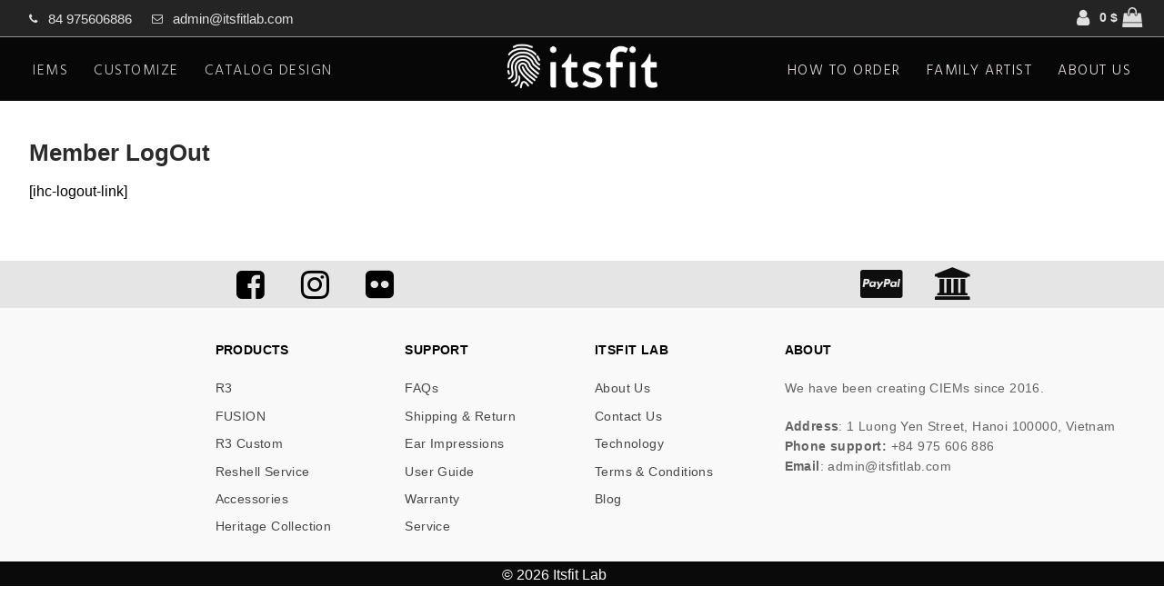

--- FILE ---
content_type: text/html; charset=UTF-8
request_url: https://itsfitlab.com/member-logout/
body_size: 23486
content:
<!doctype html>
<html lang="en-US">
<head>
	<meta charset="UTF-8">
	<meta name="viewport" content="width=device-width, initial-scale=1, maximum-scale=10.0, user-scalable=yes">
	<link rel="profile" href="https://gmpg.org/xfn/11">
	<title>Member LogOut &#8211; itsfitlab</title>
<meta name='robots' content='max-image-preview:large' />
<script>window._wca = window._wca || [];</script>
<link rel='dns-prefetch' href='//stats.wp.com' />
<link rel='dns-prefetch' href='//fonts.googleapis.com' />
<link rel='dns-prefetch' href='//i0.wp.com' />
<link rel='dns-prefetch' href='//c0.wp.com' />
<link rel="alternate" type="application/rss+xml" title="itsfitlab &raquo; Feed" href="https://itsfitlab.com/feed/" />
<link rel="alternate" type="application/rss+xml" title="itsfitlab &raquo; Comments Feed" href="https://itsfitlab.com/comments/feed/" />
<link rel="alternate" title="oEmbed (JSON)" type="application/json+oembed" href="https://itsfitlab.com/wp-json/oembed/1.0/embed?url=https%3A%2F%2Fitsfitlab.com%2Fmember-logout%2F" />
<link rel="alternate" title="oEmbed (XML)" type="text/xml+oembed" href="https://itsfitlab.com/wp-json/oembed/1.0/embed?url=https%3A%2F%2Fitsfitlab.com%2Fmember-logout%2F&#038;format=xml" />
<style id='wp-img-auto-sizes-contain-inline-css' type='text/css'>
img:is([sizes=auto i],[sizes^="auto," i]){contain-intrinsic-size:3000px 1500px}
/*# sourceURL=wp-img-auto-sizes-contain-inline-css */
</style>
<style id='wp-emoji-styles-inline-css' type='text/css'>

	img.wp-smiley, img.emoji {
		display: inline !important;
		border: none !important;
		box-shadow: none !important;
		height: 1em !important;
		width: 1em !important;
		margin: 0 0.07em !important;
		vertical-align: -0.1em !important;
		background: none !important;
		padding: 0 !important;
	}
/*# sourceURL=wp-emoji-styles-inline-css */
</style>
<link rel='stylesheet' id='wp-block-library-css' href='https://c0.wp.com/c/6.9/wp-includes/css/dist/block-library/style.min.css' type='text/css' media='all' />
<style id='wp-block-library-inline-css' type='text/css'>
.has-text-align-justify{text-align:justify;}

/*# sourceURL=wp-block-library-inline-css */
</style><link rel='stylesheet' id='wc-blocks-style-css' href='https://c0.wp.com/p/woocommerce/8.5.4/assets/client/blocks/wc-blocks.css' type='text/css' media='all' />
<style id='global-styles-inline-css' type='text/css'>
:root{--wp--preset--aspect-ratio--square: 1;--wp--preset--aspect-ratio--4-3: 4/3;--wp--preset--aspect-ratio--3-4: 3/4;--wp--preset--aspect-ratio--3-2: 3/2;--wp--preset--aspect-ratio--2-3: 2/3;--wp--preset--aspect-ratio--16-9: 16/9;--wp--preset--aspect-ratio--9-16: 9/16;--wp--preset--color--black: #000000;--wp--preset--color--cyan-bluish-gray: #abb8c3;--wp--preset--color--white: #ffffff;--wp--preset--color--pale-pink: #f78da7;--wp--preset--color--vivid-red: #cf2e2e;--wp--preset--color--luminous-vivid-orange: #ff6900;--wp--preset--color--luminous-vivid-amber: #fcb900;--wp--preset--color--light-green-cyan: #7bdcb5;--wp--preset--color--vivid-green-cyan: #00d084;--wp--preset--color--pale-cyan-blue: #8ed1fc;--wp--preset--color--vivid-cyan-blue: #0693e3;--wp--preset--color--vivid-purple: #9b51e0;--wp--preset--gradient--vivid-cyan-blue-to-vivid-purple: linear-gradient(135deg,rgb(6,147,227) 0%,rgb(155,81,224) 100%);--wp--preset--gradient--light-green-cyan-to-vivid-green-cyan: linear-gradient(135deg,rgb(122,220,180) 0%,rgb(0,208,130) 100%);--wp--preset--gradient--luminous-vivid-amber-to-luminous-vivid-orange: linear-gradient(135deg,rgb(252,185,0) 0%,rgb(255,105,0) 100%);--wp--preset--gradient--luminous-vivid-orange-to-vivid-red: linear-gradient(135deg,rgb(255,105,0) 0%,rgb(207,46,46) 100%);--wp--preset--gradient--very-light-gray-to-cyan-bluish-gray: linear-gradient(135deg,rgb(238,238,238) 0%,rgb(169,184,195) 100%);--wp--preset--gradient--cool-to-warm-spectrum: linear-gradient(135deg,rgb(74,234,220) 0%,rgb(151,120,209) 20%,rgb(207,42,186) 40%,rgb(238,44,130) 60%,rgb(251,105,98) 80%,rgb(254,248,76) 100%);--wp--preset--gradient--blush-light-purple: linear-gradient(135deg,rgb(255,206,236) 0%,rgb(152,150,240) 100%);--wp--preset--gradient--blush-bordeaux: linear-gradient(135deg,rgb(254,205,165) 0%,rgb(254,45,45) 50%,rgb(107,0,62) 100%);--wp--preset--gradient--luminous-dusk: linear-gradient(135deg,rgb(255,203,112) 0%,rgb(199,81,192) 50%,rgb(65,88,208) 100%);--wp--preset--gradient--pale-ocean: linear-gradient(135deg,rgb(255,245,203) 0%,rgb(182,227,212) 50%,rgb(51,167,181) 100%);--wp--preset--gradient--electric-grass: linear-gradient(135deg,rgb(202,248,128) 0%,rgb(113,206,126) 100%);--wp--preset--gradient--midnight: linear-gradient(135deg,rgb(2,3,129) 0%,rgb(40,116,252) 100%);--wp--preset--font-size--small: 13px;--wp--preset--font-size--medium: 20px;--wp--preset--font-size--large: 36px;--wp--preset--font-size--x-large: 42px;--wp--preset--spacing--20: 0.44rem;--wp--preset--spacing--30: 0.67rem;--wp--preset--spacing--40: 1rem;--wp--preset--spacing--50: 1.5rem;--wp--preset--spacing--60: 2.25rem;--wp--preset--spacing--70: 3.38rem;--wp--preset--spacing--80: 5.06rem;--wp--preset--shadow--natural: 6px 6px 9px rgba(0, 0, 0, 0.2);--wp--preset--shadow--deep: 12px 12px 50px rgba(0, 0, 0, 0.4);--wp--preset--shadow--sharp: 6px 6px 0px rgba(0, 0, 0, 0.2);--wp--preset--shadow--outlined: 6px 6px 0px -3px rgb(255, 255, 255), 6px 6px rgb(0, 0, 0);--wp--preset--shadow--crisp: 6px 6px 0px rgb(0, 0, 0);}:where(.is-layout-flex){gap: 0.5em;}:where(.is-layout-grid){gap: 0.5em;}body .is-layout-flex{display: flex;}.is-layout-flex{flex-wrap: wrap;align-items: center;}.is-layout-flex > :is(*, div){margin: 0;}body .is-layout-grid{display: grid;}.is-layout-grid > :is(*, div){margin: 0;}:where(.wp-block-columns.is-layout-flex){gap: 2em;}:where(.wp-block-columns.is-layout-grid){gap: 2em;}:where(.wp-block-post-template.is-layout-flex){gap: 1.25em;}:where(.wp-block-post-template.is-layout-grid){gap: 1.25em;}.has-black-color{color: var(--wp--preset--color--black) !important;}.has-cyan-bluish-gray-color{color: var(--wp--preset--color--cyan-bluish-gray) !important;}.has-white-color{color: var(--wp--preset--color--white) !important;}.has-pale-pink-color{color: var(--wp--preset--color--pale-pink) !important;}.has-vivid-red-color{color: var(--wp--preset--color--vivid-red) !important;}.has-luminous-vivid-orange-color{color: var(--wp--preset--color--luminous-vivid-orange) !important;}.has-luminous-vivid-amber-color{color: var(--wp--preset--color--luminous-vivid-amber) !important;}.has-light-green-cyan-color{color: var(--wp--preset--color--light-green-cyan) !important;}.has-vivid-green-cyan-color{color: var(--wp--preset--color--vivid-green-cyan) !important;}.has-pale-cyan-blue-color{color: var(--wp--preset--color--pale-cyan-blue) !important;}.has-vivid-cyan-blue-color{color: var(--wp--preset--color--vivid-cyan-blue) !important;}.has-vivid-purple-color{color: var(--wp--preset--color--vivid-purple) !important;}.has-black-background-color{background-color: var(--wp--preset--color--black) !important;}.has-cyan-bluish-gray-background-color{background-color: var(--wp--preset--color--cyan-bluish-gray) !important;}.has-white-background-color{background-color: var(--wp--preset--color--white) !important;}.has-pale-pink-background-color{background-color: var(--wp--preset--color--pale-pink) !important;}.has-vivid-red-background-color{background-color: var(--wp--preset--color--vivid-red) !important;}.has-luminous-vivid-orange-background-color{background-color: var(--wp--preset--color--luminous-vivid-orange) !important;}.has-luminous-vivid-amber-background-color{background-color: var(--wp--preset--color--luminous-vivid-amber) !important;}.has-light-green-cyan-background-color{background-color: var(--wp--preset--color--light-green-cyan) !important;}.has-vivid-green-cyan-background-color{background-color: var(--wp--preset--color--vivid-green-cyan) !important;}.has-pale-cyan-blue-background-color{background-color: var(--wp--preset--color--pale-cyan-blue) !important;}.has-vivid-cyan-blue-background-color{background-color: var(--wp--preset--color--vivid-cyan-blue) !important;}.has-vivid-purple-background-color{background-color: var(--wp--preset--color--vivid-purple) !important;}.has-black-border-color{border-color: var(--wp--preset--color--black) !important;}.has-cyan-bluish-gray-border-color{border-color: var(--wp--preset--color--cyan-bluish-gray) !important;}.has-white-border-color{border-color: var(--wp--preset--color--white) !important;}.has-pale-pink-border-color{border-color: var(--wp--preset--color--pale-pink) !important;}.has-vivid-red-border-color{border-color: var(--wp--preset--color--vivid-red) !important;}.has-luminous-vivid-orange-border-color{border-color: var(--wp--preset--color--luminous-vivid-orange) !important;}.has-luminous-vivid-amber-border-color{border-color: var(--wp--preset--color--luminous-vivid-amber) !important;}.has-light-green-cyan-border-color{border-color: var(--wp--preset--color--light-green-cyan) !important;}.has-vivid-green-cyan-border-color{border-color: var(--wp--preset--color--vivid-green-cyan) !important;}.has-pale-cyan-blue-border-color{border-color: var(--wp--preset--color--pale-cyan-blue) !important;}.has-vivid-cyan-blue-border-color{border-color: var(--wp--preset--color--vivid-cyan-blue) !important;}.has-vivid-purple-border-color{border-color: var(--wp--preset--color--vivid-purple) !important;}.has-vivid-cyan-blue-to-vivid-purple-gradient-background{background: var(--wp--preset--gradient--vivid-cyan-blue-to-vivid-purple) !important;}.has-light-green-cyan-to-vivid-green-cyan-gradient-background{background: var(--wp--preset--gradient--light-green-cyan-to-vivid-green-cyan) !important;}.has-luminous-vivid-amber-to-luminous-vivid-orange-gradient-background{background: var(--wp--preset--gradient--luminous-vivid-amber-to-luminous-vivid-orange) !important;}.has-luminous-vivid-orange-to-vivid-red-gradient-background{background: var(--wp--preset--gradient--luminous-vivid-orange-to-vivid-red) !important;}.has-very-light-gray-to-cyan-bluish-gray-gradient-background{background: var(--wp--preset--gradient--very-light-gray-to-cyan-bluish-gray) !important;}.has-cool-to-warm-spectrum-gradient-background{background: var(--wp--preset--gradient--cool-to-warm-spectrum) !important;}.has-blush-light-purple-gradient-background{background: var(--wp--preset--gradient--blush-light-purple) !important;}.has-blush-bordeaux-gradient-background{background: var(--wp--preset--gradient--blush-bordeaux) !important;}.has-luminous-dusk-gradient-background{background: var(--wp--preset--gradient--luminous-dusk) !important;}.has-pale-ocean-gradient-background{background: var(--wp--preset--gradient--pale-ocean) !important;}.has-electric-grass-gradient-background{background: var(--wp--preset--gradient--electric-grass) !important;}.has-midnight-gradient-background{background: var(--wp--preset--gradient--midnight) !important;}.has-small-font-size{font-size: var(--wp--preset--font-size--small) !important;}.has-medium-font-size{font-size: var(--wp--preset--font-size--medium) !important;}.has-large-font-size{font-size: var(--wp--preset--font-size--large) !important;}.has-x-large-font-size{font-size: var(--wp--preset--font-size--x-large) !important;}
/*# sourceURL=global-styles-inline-css */
</style>

<style id='classic-theme-styles-inline-css' type='text/css'>
/*! This file is auto-generated */
.wp-block-button__link{color:#fff;background-color:#32373c;border-radius:9999px;box-shadow:none;text-decoration:none;padding:calc(.667em + 2px) calc(1.333em + 2px);font-size:1.125em}.wp-block-file__button{background:#32373c;color:#fff;text-decoration:none}
/*# sourceURL=/wp-includes/css/classic-themes.min.css */
</style>
<link rel='stylesheet' id='fpd-jssocials-theme-css' href='https://itsfitlab.com/wp-content/plugins/fancy-product-designer/assets/jssocials/jssocials-theme-flat.css?ver=1.4.0' type='text/css' media='all' />
<link rel='stylesheet' id='fpd-jssocials-css' href='https://itsfitlab.com/wp-content/plugins/fancy-product-designer/assets/jssocials/jssocials.css?ver=1.4.0' type='text/css' media='all' />
<link rel='stylesheet' id='jquery-fpd-css' href='https://itsfitlab.com/wp-content/plugins/fancy-product-designer/assets/css/FancyProductDesigner-all.min.css?ver=5.2.5' type='text/css' media='all' />
<link rel='stylesheet' id='fpd-single-product-css' href='https://itsfitlab.com/wp-content/plugins/fancy-product-designer/assets/css/fancy-product.css?ver=4.7.3' type='text/css' media='all' />
<link rel='stylesheet' id='sb_instagram_styles-css' href='https://itsfitlab.com/wp-content/plugins/instagram-feed-pro/css/sb-instagram.css?ver=4.1.2' type='text/css' media='all' />
<link rel='stylesheet' id='pc3d-main-css' href='https://itsfitlab.com/wp-content/uploads/pc3d-designer/css/pc3d.min.css?ver=6.9' type='text/css' media='all' />
<link rel='stylesheet' id='woocommerce-general-css' href='https://itsfitlab.com/wp-content/themes/customify/assets/css/compatibility/woocommerce.min.css?ver=8.5.4' type='text/css' media='all' />
<link rel='stylesheet' id='woocommerce-smallscreen-css' href='https://itsfitlab.com/wp-content/themes/customify/assets/css/compatibility/woocommerce-smallscreen.min.css?ver=8.5.4' type='text/css' media='only screen and (max-width: 768px)' />
<style id='woocommerce-inline-inline-css' type='text/css'>
.woocommerce form .form-row .required { visibility: visible; }
/*# sourceURL=woocommerce-inline-inline-css */
</style>
<link rel='stylesheet' id='newsletter-css' href='https://itsfitlab.com/wp-content/plugins/newsletter/style.css?ver=8.0.7' type='text/css' media='all' />
<link rel='stylesheet' id='ms-main-css' href='https://itsfitlab.com/wp-content/plugins/masterslider/public/assets/css/masterslider.main.css?ver=3.5.9' type='text/css' media='all' />
<link rel='stylesheet' id='ms-custom-css' href='https://itsfitlab.com/wp-content/uploads/masterslider/custom.css?ver=2.2' type='text/css' media='all' />
<link rel='stylesheet' id='font-awesome-css' href='https://itsfitlab.com/wp-content/plugins/elementor/assets/lib/font-awesome/css/font-awesome.min.css?ver=4.7.0' type='text/css' media='all' />
<link rel='stylesheet' id='photoswipe-css' href='https://c0.wp.com/p/woocommerce/8.5.4/assets/css/photoswipe/photoswipe.min.css' type='text/css' media='all' />
<link rel='stylesheet' id='photoswipe-default-skin-css' href='https://c0.wp.com/p/woocommerce/8.5.4/assets/css/photoswipe/default-skin/default-skin.min.css' type='text/css' media='all' />
<link rel='stylesheet' id='customify-google-font-css' href='//fonts.googleapis.com/css?family=Hind+Vadodara%3A300%2C400%2C500%2C600%2C700&#038;ver=0.3.7' type='text/css' media='all' />
<link rel='stylesheet' id='customify-style-css' href='https://itsfitlab.com/wp-content/themes/customify/style.min.css?ver=0.3.7' type='text/css' media='all' />
<style id='customify-style-inline-css' type='text/css'>
#masthead.sticky-active .site-header-inner {box-shadow: 0px 5px 10px 0px rgba(50,50,50,0.06) ;;}.header--row.header-top.header--transparent .customify-container, .header--row.header-top.header--transparent.layout-full-contained, .header--row.header-top.header--transparent.layout-fullwidth  {background-color: rgba(30,115,190,0.61);border-style: solid;border-color: #798429;} .customify-container, .layout-contained, .site-framed .site, .site-boxed .site { max-width: 2000px; } .main-layout-content .entry-content > .alignwide { width: calc( 2000px - 4em ); max-width: 100vw;  }.header-top .header--row-inner,.button,button,button.button,input[type="button"],input[type="reset"],input[type="submit"],.button:not(.components-button):not(.customize-partial-edit-shortcut-button), input[type="button"]:not(.components-button):not(.customize-partial-edit-shortcut-button),input[type="reset"]:not(.components-button):not(.customize-partial-edit-shortcut-button), input[type="submit"]:not(.components-button):not(.customize-partial-edit-shortcut-button),.pagination .nav-links > *:hover,.pagination .nav-links span,.nav-menu-desktop.style-full-height .primary-menu-ul > li.current-menu-item > a, .nav-menu-desktop.style-full-height .primary-menu-ul > li.current-menu-ancestor > a,.nav-menu-desktop.style-full-height .primary-menu-ul > li > a:hover,.posts-layout .readmore-button:hover{    background-color: #000000;}.posts-layout .readmore-button {color: #000000;}.pagination .nav-links > *:hover,.pagination .nav-links span,.entry-single .tags-links a:hover, .entry-single .cat-links a:hover,.posts-layout .readmore-button,.posts-layout .readmore-button:hover{    border-color: #000000;}                 .wc-svg-btn.active,        .woocommerce-tabs.wc-tabs-horizontal ul.tabs li.active,        #review_form {            border-color: #000000;        }                .wc-svg-btn.active,        .wc-single-tabs ul.tabs li.active a,        .wc-single-tabs .tab-section.active .tab-section-heading a {            color: #000000;        }.customify-builder-btn{    background-color: #4c4c4c;}                 .add_to_cart_button        {            background-color: #4c4c4c;        }body{    color: #000000;}abbr, acronym {    border-bottom-color: #000000;}a                   {                    color: #474747;} .woocommerce-account .woocommerce-MyAccount-navigation ul li.is-active a,        .woocommerce-account .woocommerce-MyAccount-navigation ul li a:hover {            color: #474747;        }a:hover, a:focus,.link-meta:hover, .link-meta a:hover{    color: #111111;}h2 + h3, .comments-area h2 + .comments-title, .h2 + h3, .comments-area .h2 + .comments-title, .page-breadcrumb {    border-top-color: #eaecee;}blockquote,.site-content .widget-area .menu li.current-menu-item > a:before{    border-left-color: #eaecee;}@media screen and (min-width: 64em) {    .comment-list .children li.comment {        border-left-color: #eaecee;    }    .comment-list .children li.comment:after {        background-color: #eaecee;    }}.page-titlebar, .page-breadcrumb,.posts-layout .entry-inner {    border-bottom-color: #eaecee;}.header-search-form .search-field,.entry-content .page-links a,.header-search-modal,.pagination .nav-links > *,.entry-footer .tags-links a, .entry-footer .cat-links a,.search .content-area article,.site-content .widget-area .menu li.current-menu-item > a,.posts-layout .entry-inner,.post-navigation .nav-links,article.comment .comment-meta,.widget-area .widget_pages li a, .widget-area .widget_categories li a, .widget-area .widget_archive li a, .widget-area .widget_meta li a, .widget-area .widget_nav_menu li a, .widget-area .widget_product_categories li a, .widget-area .widget_recent_entries li a, .widget-area .widget_rss li a,.widget-area .widget_recent_comments li{    border-color: #eaecee;}.header-search-modal::before {    border-top-color: #eaecee;    border-left-color: #eaecee;}@media screen and (min-width: 48em) {    .content-sidebar.sidebar_vertical_border .content-area {        border-right-color: #eaecee;    }    .sidebar-content.sidebar_vertical_border .content-area {        border-left-color: #eaecee;    }    .sidebar-sidebar-content.sidebar_vertical_border .sidebar-primary {        border-right-color: #eaecee;    }    .sidebar-sidebar-content.sidebar_vertical_border .sidebar-secondary {        border-right-color: #eaecee;    }    .content-sidebar-sidebar.sidebar_vertical_border .sidebar-primary {        border-left-color: #eaecee;    }    .content-sidebar-sidebar.sidebar_vertical_border .sidebar-secondary {        border-left-color: #eaecee;    }    .sidebar-content-sidebar.sidebar_vertical_border .content-area {        border-left-color: #eaecee;        border-right-color: #eaecee;    }    .sidebar-content-sidebar.sidebar_vertical_border .content-area {        border-left-color: #eaecee;        border-right-color: #eaecee;    }}.widget_price_filter .price_slider_wrapper .ui-widget-content {    background-color: #eaecee;}.product_list_widget li,#reviews #comments ol.commentlist li .comment-text,.woocommerce-tabs.wc-tabs-vertical .wc-tabs li,.product_meta > span,.woocommerce-tabs.wc-tabs-horizontal ul.tabs,.woocommerce-tabs.wc-tabs-vertical .wc-tabs li:first-child {            border-color: #eaecee;        }article.comment .comment-post-author {background: #070707;}.pagination .nav-links > *,.link-meta, .link-meta a,.color-meta,.entry-single .tags-links:before, .entry-single .cats-links:before{    color: #070707;}.widget_price_filter .ui-slider .ui-slider-handle {    border-color: #070707;}.wc-product-inner .wc-product__category a {    color: #070707;}.widget_price_filter .ui-slider .ui-slider-range,.widget_price_filter .price_slider_amount .button {            background-color: #070707;        }h1, h2, h3, h4, h5, h6 { color: #2b2b2b;}.site-content .widget-title { color: #230f03;}body {font-family: "Arial";}h1, h2, h3, h4, h5, h6, .h1, .h2, .h3, .h4, .h5, .h6 {font-family: "Arial";font-weight: bold;}.site-branding .site-description {font-style: normal;text-decoration: none;font-size: 11px;line-height: 9px;letter-spacing: 0.5px;}.entry-content h1, .wp-block h1, .entry-single .entry-title {letter-spacing: -0.3px;}#page-cover {background-position: center;}#page-cover {background-repeat: repeat;}#page-cover {background-attachment: scroll;}.header--row:not(.header--transparent).header-top .header--row-inner  {background-color: rgba(28,28,28,0.96);border-style: solid;border-top-width: 0px;border-right-width: 0px;border-bottom-width: 1px;border-left-width: 0px;border-color: #939393;border-top-left-radius: 0px;border-top-right-radius: 0px;border-bottom-right-radius: 1px;border-bottom-left-radius: 0px;box-shadow: 1px 1px 1px 0px rgba(79,79,79,0.88) ;;} .header--row:not(.header--transparent).header-main .header--row-inner  {background-color: #070707;border-style: none;border-top-width: 0px;border-right-width: 0px;border-left-width: 0px;box-shadow: 0px 0px 0px 0px #ffffff ;;} .header--row:not(.header--transparent).header-bottom .header--row-inner  {background-color: rgba(255,255,255,0);} #header-menu-sidebar-bg  {color: #ffffff; text-decoration-color: #ffffff;} #header-menu-sidebar-bg:before  {background-color: rgba(0,0,2,0.69);} #header-menu-sidebar  {box-shadow: 0px 0px 0px 0px #ffffff ;;} .builder-header-html-item.item--html p, .builder-header-html-item.item--html {font-weight: bold;text-transform: capitalize;font-size: 16px;letter-spacing: 0.2px;}.header--row:not(.header--transparent) .menu-mobile-toggle {color: #ffffff;}.header-search_icon-item .header-search-modal  {border-style: solid;} .header-search_icon-item .search-field  {border-style: solid;} .woo_bootster_search .header-search_box-item .header-search-form,.woo_bootster_search .header-search_box-item .header-search-form .search_product_cats, .dark-mode .header-search_box-item .search-form-fields, .woo_bootster_search .dark-mode .header-search_box-item .header-search-form .search_product_cats  {border-style: solid;} .nav-menu-desktop.style-border-bottom .primary-menu-ul > li > a .link-before:before, .nav-menu-desktop.style-border-top .primary-menu-ul > li > a .link-before:before  { height: 2px; }.builder-item--primary-menu .nav-icon-angle { width: 5px; height: 5px; }.builder-item--primary-menu .nav-menu-desktop .primary-menu-ul > li > a  {color: #c9c9c9; text-decoration-color: #c9c9c9;box-shadow: 0px 0px 0px 0px #0a0a0a ;;} .header--row:not(.header--transparent) .builder-item--primary-menu .nav-menu-desktop .primary-menu-ul > li > a:hover, .header--row:not(.header--transparent) .builder-item--primary-menu .nav-menu-desktop .primary-menu-ul > li.current-menu-item > a, .header--row:not(.header--transparent) .builder-item--primary-menu .nav-menu-desktop .primary-menu-ul > li.current-menu-ancestor > a, .header--row:not(.header--transparent) .builder-item--primary-menu .nav-menu-desktop .primary-menu-ul > li.current-menu-parent > a  {color: #ffffff; text-decoration-color: #ffffff;} .builder-item--primary-menu .nav-menu-desktop .primary-menu-ul > li > a,.builder-item-sidebar .primary-menu-sidebar .primary-menu-ul > li > a {font-family: "Hind Vadodara";font-weight: 300;font-size: 16px;letter-spacing: 1.5px;}.builder-item--primary-menu .nav-menu-desktop .primary-menu-ul .sub-menu, .builder-item-sidebar .sub-menu  {background-color: rgba(2,2,2,0.96);border-top-width: 2px;border-right-width: 2px;border-bottom-width: 2px;border-left-width: 2px;border-top-left-radius: 0px;border-top-right-radius: 0px;border-bottom-right-radius: 0px;border-bottom-left-radius: 0px;} .builder-item--primary-menu .nav-menu-desktop .primary-menu-ul .sub-menu li a, .builder-item-sidebar .sub-menu li a  {color: #e8e8e8; text-decoration-color: #e8e8e8;} .builder-item--primary-menu .nav-menu-desktop .primary-menu-ul .sub-menu li a:hover, .builder-item--primary-menu .nav-menu-desktop .primary-menu-ul .sub-menu li a:focus, .builder-item-sidebar .sub-menu li a:hover, .builder-item-sidebar .sub-menu li a:focus  {color: #ffffff; text-decoration-color: #ffffff;} .builder-item--primary-menu .nav-menu-desktop .primary-menu-ul .sub-menu li a, .builder-item-sidebar .sub-menu li a {font-family: "Hind Vadodara";font-weight: 300;}a.item--button {text-transform: capitalize;font-size: 13px;letter-spacing: 0.2px;}a.item--button  {background-color: rgba(9,52,193,0.57);border-style: solid;border-top-width: 1px;border-right-width: 1px;border-bottom-width: 1px;border-left-width: 1px;border-top-left-radius: 3px;border-top-right-radius: 3px;border-bottom-right-radius: 3px;border-bottom-left-radius: 3px;} a.item--button:hover  {color: #ffffff; text-decoration-color: #ffffff;background-color: #3870de;border-style: solid;border-top-width: 1px;border-right-width: 1px;border-bottom-width: 1px;border-left-width: 1px;border-color: #3870de;border-top-left-radius: 3px;border-top-right-radius: 3px;border-bottom-right-radius: 3px;border-bottom-left-radius: 3px;} .header-social-icons.customify-builder-social-icons.color-custom li a {color: #e0e0e0;}.header-social-icons.customify-builder-social-icons.color-custom li a:hover {color: #ffffff;}.builder-header-wc_cart-item .cart-item-link  {color: #e0e0e0; text-decoration-color: #e0e0e0;} .builder-header-wc_cart-item:hover .cart-item-link  {color: #ffffff; text-decoration-color: #ffffff;} .builder-header-wc_cart-item .cart-item-link .cart-icon i  {color: #dddddd; text-decoration-color: #dddddd;border-style: none;} .builder-header-wc_cart-item:hover .cart-item-link .cart-icon i  {color: #ffffff; text-decoration-color: #ffffff;} .nav-menu-desktop.style-border-bottom .secondary-menu-ul > li > a .link-before:before, .nav-menu-desktop.style-border-top .secondary-menu-ul > li > a .link-before:before  { height: 2px; }.nav-menu-desktop.style-border-bottom .secondary-menu-ul > li:hover > a .link-before:before,                 .nav-menu-desktop.style-border-bottom .secondary-menu-ul > li.current-menu-item > a .link-before:before,                 .nav-menu-desktop.style-border-bottom .secondary-menu-ul > li.current-menu-ancestor > a .link-before:before,                .nav-menu-desktop.style-border-top .secondary-menu-ul > li:hover > a .link-before:before,                .nav-menu-desktop.style-border-top .secondary-menu-ul > li.current-menu-item > a .link-before:before,                 .nav-menu-desktop.style-border-top .secondary-menu-ul > li.current-menu-ancestor > a .link-before:before                { background-color: #ffffff; }.builder-item--secondary-menu .nav-menu-desktop .secondary-menu-ul > li > a  {color: #e5dcdc; text-decoration-color: #e5dcdc;} .header--row:not(.header--transparent) .builder-item--secondary-menu .nav-menu-desktop .secondary-menu-ul > li > a:hover, .header--row:not(.header--transparent) .builder-item--secondary-menu .nav-menu-desktop .secondary-menu-ul > li.current-menu-item > a, .header--row:not(.header--transparent) .builder-item--secondary-menu .nav-menu-desktop .secondary-menu-ul > li.current-menu-ancestor > a, .header--row:not(.header--transparent) .builder-item--secondary-menu .nav-menu-desktop .secondary-menu-ul > li.current-menu-parent > a  {color: #ffffff; text-decoration-color: #ffffff;background-color: rgba(66,91,191,0);} .builder-item--secondary-menu .nav-menu-desktop .secondary-menu-ul > li > a,.builder-item-sidebar .primary-menu-sidebar .primary-menu-ul > li > a {font-family: "Hind Vadodara";font-weight: 300;font-size: 16px;letter-spacing: 1.5px;}.builder-item--secondary-menu .nav-menu-desktop .secondary-menu-ul .sub-menu, .builder-item-sidebar .sub-menu  {background-color: #050505;} .builder-item--secondary-menu .nav-menu-desktop .secondary-menu-ul .sub-menu li a, .builder-item-sidebar .sub-menu li a  {color: #e8e8e8; text-decoration-color: #e8e8e8;background-color: rgba(0,0,0,0.97);} .builder-item--secondary-menu .nav-menu-desktop .secondary-menu-ul .sub-menu li a:hover, .builder-item--secondary-menu .nav-menu-desktop .secondary-menu-ul .sub-menu li a:focus, .builder-item-sidebar .sub-menu li a:hover, .builder-item-sidebar .sub-menu li a:focus  {color: #ffffff; text-decoration-color: #ffffff;} .builder-item--secondary-menu .nav-menu-desktop .secondary-menu-ul .sub-menu li a, .builder-item-sidebar .sub-menu li a {font-family: "Hind Vadodara";font-weight: 300;}.header--row:not(.header--transparent) #header_contact li, .header--row:not(.header--transparent) #header_contact li a  {color: #e2e2e2; text-decoration-color: #e2e2e2;} .header--row:not(.header--transparent) #header_contact .header--row:not(.header--transparent) #header_contact li:hover, .header--row:not(.header--transparent) #header_contact li a:hover  {color: #ffffff; text-decoration-color: #ffffff;} .header--row .icon-box li, .header-menu-sidebar .icon-box li, .header--row .icon-box li a, .header-menu-sidebar .icon-box li a  {color: #ffffff; text-decoration-color: #ffffff;} .header--row .icon-box li .c-icon  {color: #ffffff; text-decoration-color: #ffffff;} #cb-row--footer-main .footer--row-inner {background-color: #0a0a0a}#cb-row--footer-main .footer--row-inner  {background-color: #f9f9f9;} #cb-row--footer-main .footer--row-inner {font-size: 14px;letter-spacing: 0.4px;}#cb-row--footer-main .footer--row-inner .widget-title  {color: #000000; text-decoration-color: #000000;} .footer--row-inner.footer-main-inner .widget-title {font-weight: bold;font-size: 14px;}#cb-row--footer-bottom .footer--row-inner {background-color: #0a0a0a}#cb-row--footer-bottom .footer--row-inner  {background-color: #0a0a0a;border-top-left-radius: 0px;border-top-right-radius: 0px;border-bottom-right-radius: 0px;border-bottom-left-radius: 0px;} #cb-row--footer-top .footer--row-inner  {background-color: #e5e5e5;} .builder-item--footer_copyright, .builder-item--footer_copyright p {font-style: normal;font-size: 16px;}.footer-social-icons.customify-builder-social-icons.color-custom li a {background-color: rgba(242,242,242,0);}.footer-social-icons.customify-builder-social-icons.color-custom li a {color: #000000;}.footer-social-icons.customify-builder-social-icons.color-custom li a:hover {color: #1e73be;}.footer-social-icons.customify-builder-social-icons li a {border-color: #7f7f7f;}.footer-social-icons.customify-builder-social-icons li a {border-radius: 0px;}#footer_contact li {font-size: 15px;letter-spacing: 0px;}.footer--row-inner .builder-item--footer-horizontal-menu .footer-horizontal-menu-ul > li > a  {color: #6b6b6b; text-decoration-color: #6b6b6b;} .footer--row .builder-item--footer-horizontal-menu .footer-horizontal-menu-ul > li > a:hover,.footer--row .builder-item--footer-horizontal-menu .footer-horizontal-menu-ul > li.current-menu-item > a, .footer--row .builder-item--footer-horizontal-menu .footer-horizontal-menu-ul > li.current-menu-ancestor > a, .footer--row .builder-item--footer-horizontal-menu .footer-horizontal-menu-ul > li.current-menu-parent > a  {color: #050505; text-decoration-color: #050505;} .builder-item--footer-horizontal-menu .footer-horizontal-menu-ul > li > a {font-size: 12px;line-height: 9px;letter-spacing: 0px;}.footer_payment_methods li {Color: #0f0f0f;}body  {background-color: rgba(255,255,255,0.55);} .site-content .content-area  {background-color: rgba(255,255,255,0.37);} .site-content  {background-color: #ffffff;} .woocommerce span.onsale  {color: #ffffff; text-decoration-color: #ffffff;background-color: #dd3333;box-shadow: 0px 0px 0px 0px rgba(255,255,255,0) ;;} .woocommerce .button.add_to_cart_button, .woocommerce .button.alt,.woocommerce .button.added_to_cart, .woocommerce .button.checkout, .woocommerce .button.product_type_variable,.item--wc_cart .cart-icon .cart-qty .customify-wc-total-qty{    background-color: #020000;}.comment-form-rating a, .star-rating,.comment-form-rating a:hover, .comment-form-rating a:focus, .star-rating:hover, .star-rating:focus{    color: #dd3333;}span.onsale{    background-color: #77a464;}.products .product .wc-product-inner .button.add_to_cart_button, .products .product .wc-product-inner .button.added_to_cart  {color: #e0e0e0; text-decoration-color: #e0e0e0;} .products .product .wc-product-inner .button.add_to_cart_button:hover, .products .product .wc-product-inner .button.added_to_cart:hover  {color: #ffffff; text-decoration-color: #ffffff;background-color: #d60e0e;border-style: solid;} .products .product .wc-product-inner  {color: #81d742; text-decoration-color: #81d742;} .products .product .wc-product-inner: hover  {color: #8224e3; text-decoration-color: #8224e3;} .woocommerce .wc-product-inner .customify-wc-quick-view, .woocommerce .wc-product-inner .button.quick-view-btn {border-radius: 0px;}/* CSS for desktop */.sticky.sticky-active .header--row.header-top.header--sticky .customify-grid, .sticky.sticky-active .header--row.header-top.header--sticky .style-full-height .primary-menu-ul > li > a {min-height: 50px;}.sticky.sticky-active .header--row.header-main.header--sticky .customify-grid, .sticky.sticky-active .header--row.header-main.header--sticky .style-full-height .primary-menu-ul > li > a {min-height: 5px;}.site-header .site-branding img.site-img-logo-sticky {max-width: 110px;}#page-cover {text-align: center;}#page-cover .page-cover-inner {min-height: 586px;}#page-titlebar {text-align: center;}.header--row.header-top .customify-grid, .header--row.header-top .style-full-height .primary-menu-ul > li > a {min-height: 40px;}.header--row.header-main .customify-grid, .header--row.header-main .style-full-height .primary-menu-ul > li > a {min-height: 70px;}.header--row.header-bottom .customify-grid, .header--row.header-bottom .style-full-height .primary-menu-ul > li > a {min-height: 0px;}#header-menu-sidebar-bg  {padding-top: 8px;padding-right: 8px;padding-bottom: 8px;padding-left: 8px;} .header-menu-sidebar-inner {text-align: center;}.header--row .builder-item--html, .builder-item.builder-item--group .item--inner.builder-item--html {margin-top: 0px;margin-right: 0px;margin-bottom: 0px;margin-left: 0px;}.header--row .builder-first--html {text-align: center;}.site-header .site-branding img { max-width: 170px; } .site-header .cb-row--mobile .site-branding img { width: 170px; }.header--row .builder-item--logo, .builder-item.builder-item--group .item--inner.builder-item--logo {margin-top: -5px;margin-right: 0px;margin-bottom: 0px;margin-left: 0px;}.header--row .builder-first--logo {text-align: center;}.header--row .builder-first--nav-icon {text-align: left;}.header-search_icon-item .search-submit {margin-left: -40px;}.header-search_box-item .search-submit{margin-left: -40px;} .header-search_box-item .woo_bootster_search .search-submit{margin-left: -40px;} .header-search_box-item .header-search-form button.search-submit{margin-left:-40px;}.builder-item--primary-menu .nav-menu-desktop .primary-menu-ul > li > a  {padding-top: 12px;padding-right: 12px;padding-bottom: 12px;padding-left: 12px;} .builder-item--primary-menu .nav-menu-desktop .primary-menu-ul .sub-menu {width: 140px;}.header--row .builder-item--primary-menu, .builder-item.builder-item--group .item--inner.builder-item--primary-menu {margin-top: 0px;margin-right: 0px;margin-bottom: 0px;margin-left: 0px;}.header--row .builder-first--primary-menu {text-align: center;}a.item--button  {padding-top: 4px;padding-right: 15px;padding-bottom: 4px;padding-left: 15px;} .header--row .builder-first--button {text-align: right;}.header-social-icons.customify-builder-social-icons li a { font-size: 20px; }.header-social-icons.customify-builder-social-icons li {margin-left: 0px; margin-right: 0px;}.header--row .builder-item--social-icons, .builder-item.builder-item--group .item--inner.builder-item--social-icons {margin-top: 0px;margin-right: 0px;margin-bottom: 0px;margin-left: 9px;}.header--row .builder-first--social-icons {text-align: right;}.builder-header-wc_cart-item .cart-item-link  {padding-top: 0px;padding-right: 0px;padding-bottom: 0px;padding-left: 0px;} .builder-header-wc_cart-item .cart-icon i:before {font-size: 22px;}.builder-header-wc_cart-item .cart-item-link .cart-icon i  {margin-top: 0px;margin-right: 0px;margin-bottom: 0px;margin-left: 0px;padding-top: 0px;padding-right: 0px;padding-bottom: 0px;padding-left: 0px;} .builder-header-wc_cart-item  .cart-icon .cart-qty .customify-wc-total-qty  {padding-top: 0px;padding-right: 0px;padding-bottom: 0px;padding-left: 0px;} .header--row .builder-item--wc_cart, .builder-item.builder-item--group .item--inner.builder-item--wc_cart {margin-top: 0px;margin-right: 0px;margin-bottom: 0px;margin-left: 0px;}.header--row .builder-first--wc_cart {text-align: right;}.builder-item--secondary-menu .nav-menu-desktop .secondary-menu-ul > li  {margin-top: 0px;margin-right: 0px;margin-bottom: 0px;margin-left: 0px;} .builder-item--secondary-menu .nav-menu-desktop .secondary-menu-ul > li > a  {padding-top: 12px;padding-right: 12px;padding-bottom: 12px;padding-left: 12px;} .builder-item--secondary-menu .nav-menu-desktop .secondary-menu-ul .sub-menu {width: 140px;}.header--row .builder-item--secondary-menu, .builder-item.builder-item--group .item--inner.builder-item--secondary-menu {margin-top: 0px;margin-right: 0px;margin-bottom: 0px;margin-left: 0px;}.header--row .builder-first--secondary-menu {text-align: center;}.header--row:not(.header--transparent) #header_contact li  {margin-bottom: 25px;} .header--row:not(.header--transparent) #header_contact li .c-icon { font-size: 12px; }.header--row .builder-item--header_contact, .builder-item.builder-item--group .item--inner.builder-item--header_contact {margin-top: 0px;margin-right: 0px;margin-bottom: -26px;margin-left: 0px;}.header--row .builder-first--header_contact {text-align: left;}#cb-row--footer-bottom .footer--row-inner  {margin-top: -7px;margin-right: 0px;margin-bottom: 0px;margin-left: 0px;padding-top: 0px;padding-right: 0px;padding-bottom: 0px;padding-left: 0px;} #cb-row--footer-top .footer--row-inner  {padding-top: 4px;padding-bottom: 4px;} .footer--row .builder-item--footer-1, .builder-item.builder-item--group .item--inner.builder-item--footer-1 {margin-top: 0px;margin-right: 0px;margin-bottom: 0px;margin-left: 0px;}.footer--row .builder-first--footer-1 {text-align: left;}.footer--row .builder-item--footer-2, .builder-item.builder-item--group .item--inner.builder-item--footer-2 {margin-top: 0px;margin-right: 0px;margin-bottom: 0px;margin-left: 0px;}.footer--row .builder-first--footer-2 {text-align: left;}.footer--row .builder-first--footer-3 {text-align: left;}.footer--row .builder-first--footer-4 {text-align: left;}.footer--row .builder-item--footer_copyright, .builder-item.builder-item--group .item--inner.builder-item--footer_copyright {margin-top: 0px;margin-right: 0px;margin-bottom: 0px;margin-left: 0px;}.footer--row .builder-first--footer_copyright {text-align: left;}.footer-social-icons.customify-builder-social-icons li a { font-size: 36px; }.footer-social-icons.customify-builder-social-icons li a {padding: 0.1em;}.footer-social-icons.customify-builder-social-icons li {margin-left: 14px; margin-right: 14px;}.footer--row .builder-first--footer-social-icons {text-align: left;}#footer_contact li .c-icon { font-size: 11px; }#footer_contact li .c-icon {padding: 0.1em;}.footer--row .builder-first--footer_contact {text-align: left;}.footer--row .builder-first--footer-horizontal-menu {text-align: center;}.footer_payment_methods li {font-size: 36px;}.footer_payment_methods li {margin-left: calc( 36px / 2 ); margin-right: calc( 36px / 2 );}.footer--row .builder-item--footer_payment_methods, .builder-item.builder-item--group .item--inner.builder-item--footer_payment_methods {margin-top: 3px;margin-right: 3px;margin-bottom: 3px;margin-left: 3px;}.footer--row .builder-first--footer_payment_methods {text-align: center;}.woocommerce-listing.wc-list-view .product.customify-col:not(.product-category) .wc-product-inner .wc-product-media { flex-basis: 21%; } .woocommerce-listing.wc-list-view .product.customify-col:not(.product-category) .wc-product-inner .wc-product-contents{ flex-basis: calc(100% - 21%); }.wc-grid-view .wc-product-contents {text-align: center;}.wc-list-view .wc-product-contents {text-align: center;}.woocommerce-listing.wc-list-view .product.customify-col:not(.product-category) .wc-product-inner .wc-product-media { margin-right: 0px; }.woocommerce ul.products li.product, .woocommerce ul.products > li {margin-top: calc( 100px/ 2 ); margin-bottom: calc( 100px/ 2 );}.woocommerce ul.products li.product, .woocommerce ul.products > li { padding-left: calc( 66px/ 2 ); padding-right: calc( 66px/ 2 ); } .woocommerce ul.products { margin-left: calc( -66px/ 2 ) ; margin-right: calc( -66px/ 2 ); }.products .product .wc-product-inner  {margin-top: -8px;margin-right: -8px;margin-bottom: -8px;margin-left: -8px;padding-top: -7px;padding-right: -7px;padding-bottom: -7px;padding-left: -7px;} div.product.wc-product-top-media .wc-product-top-media-inner { height: 550px;  } div.product.wc-product-top-media .woocommerce-product-gallery__image img {  max-height: 550px;  }.media-only.gallery-top-medium .wc-product-top-media-inner { width: 500px; }/* CSS for tablet */@media screen and (max-width: 1024px) { #page-cover .page-cover-inner {min-height: 310px;}.header--row.header-top .customify-grid, .header--row.header-top .style-full-height .primary-menu-ul > li > a {min-height: 79px;}.header--row.header-main .customify-grid, .header--row.header-main .style-full-height .primary-menu-ul > li > a {min-height: 146px;}.header--row .builder-item--logo, .builder-item.builder-item--group .item--inner.builder-item--logo {margin-top: 2px;margin-right: -5px;margin-bottom: 0px;margin-left: 13px;}.header--row .builder-first--nav-icon {text-align: left;}.header-search_icon-item .search-submit {margin-left: -40px;}.header-search_box-item .search-submit{margin-left: -40px;} .header-search_box-item .woo_bootster_search .search-submit{margin-left: -40px;} .header-search_box-item .header-search-form button.search-submit{margin-left:-40px;}#cb-row--footer-top .footer--row-inner  {padding-top: 0px;padding-bottom: 0px;} .footer--row .builder-first--footer-1 {text-align: left;}.footer--row .builder-first--footer-2 {text-align: left;}.footer--row .builder-first--footer-3 {text-align: left;}.footer--row .builder-first--footer-4 {text-align: left;}.footer--row .builder-first--footer_copyright {text-align: center;}.footer--row .builder-item--footer-social-icons, .builder-item.builder-item--group .item--inner.builder-item--footer-social-icons {margin-top: 2px;margin-right: 0px;margin-bottom: -28px;margin-left: 0px;}.footer--row .builder-first--footer-social-icons {text-align: center;}#footer_contact li {font-size: 15px;}.footer--row .builder-item--footer_payment_methods, .builder-item.builder-item--group .item--inner.builder-item--footer_payment_methods {margin-top: 9px;margin-right: 0px;margin-bottom: 0px;margin-left: 0px;}.footer--row .builder-first--footer_payment_methods {text-align: center;}.woocommerce ul.products li.product, .woocommerce ul.products > li { padding-left: calc( 100px/ 2 ); padding-right: calc( 100px/ 2 ); } .woocommerce ul.products { margin-left: calc( -100px/ 2 ) ; margin-right: calc( -100px/ 2 ); } }/* CSS for mobile */@media screen and (max-width: 568px) { .site-branding .site-description {font-size: 6px;}#page-cover .page-cover-inner {min-height: 139px;}.header--row.header-top .customify-grid, .header--row.header-top .style-full-height .primary-menu-ul > li > a {min-height: 33px;}.header--row.header-main .customify-grid, .header--row.header-main .style-full-height .primary-menu-ul > li > a {min-height: 79px;}.header--row.header-bottom .customify-grid, .header--row.header-bottom .style-full-height .primary-menu-ul > li > a {min-height: 0px;}#header-menu-sidebar-bg  {margin-top: 0px;margin-right: 0px;margin-bottom: 0px;margin-left: 0px;padding-top: 0px;padding-right: 0px;padding-bottom: 0px;padding-left: 0px;} .header-menu-sidebar-inner {text-align: left;}.builder-header-html-item.item--html p, .builder-header-html-item.item--html {font-size: 17px;line-height: 24px;}.header--row .builder-item--html, .builder-item.builder-item--group .item--inner.builder-item--html {margin-top: 0px;margin-right: 0px;margin-bottom: 0px;margin-left: 0px;}.header--row .builder-first--html {text-align: left;}.site-header .site-branding img { max-width: 210px; } .site-header .cb-row--mobile .site-branding img { width: 210px; }.header--row .builder-item--logo, .builder-item.builder-item--group .item--inner.builder-item--logo {margin-top: 0px;margin-right: -3px;margin-bottom: 0px;margin-left: 4px;}.header--row .builder-first--logo {text-align: center;}.header--row .builder-first--nav-icon {text-align: left;}.header-search_icon-item .search-submit {margin-left: -40px;}.header-search_box-item .search-submit{margin-left: -150px;} .header-search_box-item .woo_bootster_search .search-submit{margin-left: -150px;} .header-search_box-item .header-search-form button.search-submit{margin-left:-150px;}.header--row .builder-first--search_box {text-align: left;}.builder-item--primary-menu .nav-menu-desktop .primary-menu-ul > li > a,.builder-item-sidebar .primary-menu-sidebar .primary-menu-ul > li > a {font-size: 16px;}.header--row .builder-first--primary-menu {text-align: center;}a.item--button {font-size: 15px;}a.item--button  {padding-right: -2px;} .header--row .builder-item--button, .builder-item.builder-item--group .item--inner.builder-item--button {margin-right: -6px;margin-bottom: 25px;margin-left: -24px;}.header--row .builder-first--button {text-align: center;}.header-social-icons.customify-builder-social-icons li a {padding: 0.1em;}.header-social-icons.customify-builder-social-icons li {margin-left: 0px; margin-right: 0px;}.header--row .builder-item--social-icons, .builder-item.builder-item--group .item--inner.builder-item--social-icons {margin-left: 12px;}.builder-header-wc_cart-item .cart-item-link  {padding-top: 0px;padding-right: 0px;padding-bottom: 0px;padding-left: 0px;} .builder-header-wc_cart-item .cart-item-link .cart-icon i  {margin-top: 0px;margin-right: 0px;margin-bottom: 0px;margin-left: 0px;} .header--row .builder-item--wc_cart, .builder-item.builder-item--group .item--inner.builder-item--wc_cart {margin-top: 0px;margin-right: 0px;margin-bottom: 0px;margin-left: 14px;}.header--row .builder-first--wc_cart {text-align: right;}.header--row .builder-first--secondary-menu {text-align: left;}.footer--row .builder-item--footer_copyright, .builder-item.builder-item--group .item--inner.builder-item--footer_copyright {margin-top: 0px;margin-right: 0px;margin-bottom: 0px;margin-left: 0px;}.footer--row .builder-first--footer_copyright {text-align: left;}.footer--row .builder-first--footer_contact {text-align: center;}.footer--row .builder-first--footer-horizontal-menu {text-align: center;}.footer_payment_methods li {margin-left: calc( 15px / 2 ); margin-right: calc( 15px / 2 );}.footer--row .builder-item--footer_payment_methods, .builder-item.builder-item--group .item--inner.builder-item--footer_payment_methods {margin-top: 4px;margin-right: 0px;margin-bottom: 17px;margin-left: 0px;}.footer--row .builder-first--footer_payment_methods {text-align: center;} }
/*# sourceURL=customify-style-inline-css */
</style>
<link rel='stylesheet' id='customify-header-transparent-css' href='https://itsfitlab.com/wp-content/plugins/customify-pro/modules/header-transparent/css/style.min.css?ver=0.3.7' type='text/css' media='all' />
<link rel='stylesheet' id='customify-header-sticky-css' href='https://itsfitlab.com/wp-content/plugins/customify-pro/modules/header-sticky/css/style.min.css?ver=0.3.7' type='text/css' media='all' />
<link rel='stylesheet' id='customify-header-footer-items-css' href='https://itsfitlab.com/wp-content/plugins/customify-pro/modules/header-footer-items/css/style.min.css?ver=0.3.7' type='text/css' media='all' />
<link rel='stylesheet' id='customify-scrolltop-css' href='https://itsfitlab.com/wp-content/plugins/customify-pro/modules/scrolltop/css/style.min.css?ver=0.3.7' type='text/css' media='all' />
<link rel='stylesheet' id='customify-blog-css' href='https://itsfitlab.com/wp-content/plugins/customify-pro/modules/blog/css/style.min.css?ver=0.3.7' type='text/css' media='all' />
<link rel='stylesheet' id='customify-portfolio-css' href='https://itsfitlab.com/wp-content/plugins/customify-pro/modules/portfolio/assets/css/style.min.css?ver=0.3.7' type='text/css' media='all' />
<link rel='stylesheet' id='customify-owl.theme-css' href='https://itsfitlab.com/wp-content/plugins/customify-pro/modules/portfolio/assets/css/owl.theme.min.css?ver=0.3.7' type='text/css' media='all' />
<link rel='stylesheet' id='customify-mega-menu-css' href='https://itsfitlab.com/wp-content/plugins/customify-pro/modules/mega-menu/assets/css/style.min.css?ver=0.3.7' type='text/css' media='all' />
<link rel='stylesheet' id='customify-woocommerce-booster-css' href='https://itsfitlab.com/wp-content/plugins/customify-pro/modules/woocommerce-booster/assets/css/style.min.css?ver=0.3.7' type='text/css' media='all' />
<link rel='stylesheet' id='customify-single-product-layouts.min-css' href='https://itsfitlab.com/wp-content/plugins/customify-pro/modules/woocommerce-booster/assets/css/single-product-layouts.min.css?ver=0.3.7' type='text/css' media='all' />
<link rel='stylesheet' id='customify-off-canvas-filter-css' href='https://itsfitlab.com/wp-content/plugins/customify-pro/modules/woocommerce-booster/assets/css/off-canvas-filter.min.css?ver=0.3.7' type='text/css' media='all' />
<link rel='stylesheet' id='customify-product-gallery-slider.min-css' href='https://itsfitlab.com/wp-content/plugins/customify-pro/modules/woocommerce-booster/assets/css/product-gallery-slider.min.css?ver=0.3.7' type='text/css' media='all' />
<link rel='stylesheet' id='customify-quick-view-css' href='https://itsfitlab.com/wp-content/plugins/customify-pro/modules/woocommerce-booster/assets/css/quick-view.min.css?ver=0.3.7' type='text/css' media='all' />
<link rel='stylesheet' id='customify-infinity-css' href='https://itsfitlab.com/wp-content/plugins/customify-pro/modules/infinity/assets/css/infinity.min.css?ver=0.3.7' type='text/css' media='all' />
<link rel='stylesheet' id='jetpack_css-css' href='https://c0.wp.com/p/jetpack/13.0.1/css/jetpack.css' type='text/css' media='all' />
<script type="text/javascript" src="https://c0.wp.com/c/6.9/wp-includes/js/jquery/jquery.min.js" id="jquery-core-js"></script>
<script type="text/javascript" src="https://c0.wp.com/c/6.9/wp-includes/js/jquery/jquery-migrate.min.js" id="jquery-migrate-js"></script>
<script type="text/javascript" src="https://itsfitlab.com/wp-content/plugins/masterslider/includes/modules/elementor/assets/js/elementor-widgets.js?ver=3.5.9" id="masterslider-elementor-widgets-js"></script>
<script type="text/javascript" src="https://itsfitlab.com/wp-content/uploads/pc3d-designer/js/anime.min.js?ver=6.9" id="pc3d-anime-js"></script>
<script type="text/javascript" src="https://itsfitlab.com/wp-content/uploads/pc3d-designer/js/three.min.js?ver=6.9" id="pc3d-three-js"></script>
<script type="text/javascript" src="https://itsfitlab.com/wp-content/uploads/pc3d-designer/js/pc3d.min.js?ver=6.9" id="pc3d-main-js"></script>
<script type="text/javascript" src="https://c0.wp.com/p/woocommerce/8.5.4/assets/js/jquery-blockui/jquery.blockUI.min.js" id="jquery-blockui-js" defer="defer" data-wp-strategy="defer"></script>
<script type="text/javascript" id="wc-add-to-cart-js-extra">
/* <![CDATA[ */
var wc_add_to_cart_params = {"ajax_url":"/wp-admin/admin-ajax.php","wc_ajax_url":"/?wc-ajax=%%endpoint%%","i18n_view_cart":"View cart","cart_url":"https://itsfitlab.com/cart/","is_cart":"","cart_redirect_after_add":"no"};
//# sourceURL=wc-add-to-cart-js-extra
/* ]]> */
</script>
<script type="text/javascript" src="https://c0.wp.com/p/woocommerce/8.5.4/assets/js/frontend/add-to-cart.min.js" id="wc-add-to-cart-js" defer="defer" data-wp-strategy="defer"></script>
<script type="text/javascript" id="wc-single-product-js-extra">
/* <![CDATA[ */
var wc_single_product_params = {"i18n_required_rating_text":"Please select a rating","review_rating_required":"yes","flexslider":{"rtl":false,"animation":"slide","smoothHeight":true,"directionNav":false,"controlNav":"thumbnails","slideshow":false,"animationSpeed":500,"animationLoop":false,"allowOneSlide":false},"zoom_enabled":"","zoom_options":[],"photoswipe_enabled":"","photoswipe_options":{"shareEl":false,"closeOnScroll":false,"history":false,"hideAnimationDuration":0,"showAnimationDuration":0},"flexslider_enabled":""};
//# sourceURL=wc-single-product-js-extra
/* ]]> */
</script>
<script type="text/javascript" src="https://c0.wp.com/p/woocommerce/8.5.4/assets/js/frontend/single-product.min.js" id="wc-single-product-js" defer="defer" data-wp-strategy="defer"></script>
<script type="text/javascript" src="https://c0.wp.com/p/woocommerce/8.5.4/assets/js/js-cookie/js.cookie.min.js" id="js-cookie-js" defer="defer" data-wp-strategy="defer"></script>
<script type="text/javascript" id="woocommerce-js-extra">
/* <![CDATA[ */
var woocommerce_params = {"ajax_url":"/wp-admin/admin-ajax.php","wc_ajax_url":"/?wc-ajax=%%endpoint%%","qty_pm":"1"};
//# sourceURL=woocommerce-js-extra
/* ]]> */
</script>
<script type="text/javascript" src="https://c0.wp.com/p/woocommerce/8.5.4/assets/js/frontend/woocommerce.min.js" id="woocommerce-js" defer="defer" data-wp-strategy="defer"></script>
<script type="text/javascript" src="https://c0.wp.com/c/6.9/wp-includes/js/dist/hooks.min.js" id="wp-hooks-js"></script>
<script type="text/javascript" src="https://c0.wp.com/c/6.9/wp-includes/js/dist/i18n.min.js" id="wp-i18n-js"></script>
<script type="text/javascript" id="wp-i18n-js-after">
/* <![CDATA[ */
wp.i18n.setLocaleData( { 'text direction\u0004ltr': [ 'ltr' ] } );
//# sourceURL=wp-i18n-js-after
/* ]]> */
</script>
<script type="text/javascript" src="https://itsfitlab.com/wp-content/plugins/jetpack/jetpack_vendor/automattic/jetpack-assets/build/i18n-loader.js?minify=true&amp;ver=ee939953aa2115e2ca59" id="wp-jp-i18n-loader-js"></script>
<script type="text/javascript" id="wp-jp-i18n-loader-js-after">
/* <![CDATA[ */
wp.jpI18nLoader.state = {"baseUrl":"https://itsfitlab.com/wp-content/languages/","locale":"en_US","domainMap":{"jetpack-action-bar":"plugins/jetpack","jetpack-admin-ui":"plugins/jetpack","jetpack-assets":"plugins/jetpack","jetpack-backup-pkg":"plugins/jetpack","jetpack-blaze":"plugins/jetpack","jetpack-boost-core":"plugins/jetpack","jetpack-boost-speed-score":"plugins/jetpack","jetpack-compat":"plugins/jetpack","jetpack-config":"plugins/jetpack","jetpack-connection":"plugins/jetpack","jetpack-forms":"plugins/jetpack","jetpack-google-fonts-provider":"plugins/jetpack","jetpack-idc":"plugins/jetpack","jetpack-image-cdn":"plugins/jetpack","jetpack-import":"plugins/jetpack","jetpack-ip":"plugins/jetpack","jetpack-jitm":"plugins/jetpack","jetpack-licensing":"plugins/jetpack","jetpack-my-jetpack":"plugins/jetpack","jetpack-password-checker":"plugins/jetpack","jetpack-plugins-installer":"plugins/jetpack","jetpack-post-list":"plugins/jetpack","jetpack-publicize-pkg":"plugins/jetpack","jetpack-search-pkg":"plugins/jetpack","jetpack-stats":"plugins/jetpack","jetpack-stats-admin":"plugins/jetpack","jetpack-sync":"plugins/jetpack","jetpack-videopress-pkg":"plugins/jetpack","jetpack-waf":"plugins/jetpack","jetpack-wordads":"plugins/jetpack"},"domainPaths":{"jetpack-action-bar":"jetpack_vendor/automattic/jetpack-action-bar/","jetpack-admin-ui":"jetpack_vendor/automattic/jetpack-admin-ui/","jetpack-assets":"jetpack_vendor/automattic/jetpack-assets/","jetpack-backup-pkg":"jetpack_vendor/automattic/jetpack-backup/","jetpack-blaze":"jetpack_vendor/automattic/jetpack-blaze/","jetpack-boost-core":"jetpack_vendor/automattic/jetpack-boost-core/","jetpack-boost-speed-score":"jetpack_vendor/automattic/jetpack-boost-speed-score/","jetpack-compat":"jetpack_vendor/automattic/jetpack-compat/","jetpack-config":"jetpack_vendor/automattic/jetpack-config/","jetpack-connection":"jetpack_vendor/automattic/jetpack-connection/","jetpack-forms":"jetpack_vendor/automattic/jetpack-forms/","jetpack-google-fonts-provider":"jetpack_vendor/automattic/jetpack-google-fonts-provider/","jetpack-idc":"jetpack_vendor/automattic/jetpack-identity-crisis/","jetpack-image-cdn":"jetpack_vendor/automattic/jetpack-image-cdn/","jetpack-import":"jetpack_vendor/automattic/jetpack-import/","jetpack-ip":"jetpack_vendor/automattic/jetpack-ip/","jetpack-jitm":"jetpack_vendor/automattic/jetpack-jitm/","jetpack-licensing":"jetpack_vendor/automattic/jetpack-licensing/","jetpack-my-jetpack":"jetpack_vendor/automattic/jetpack-my-jetpack/","jetpack-password-checker":"jetpack_vendor/automattic/jetpack-password-checker/","jetpack-plugins-installer":"jetpack_vendor/automattic/jetpack-plugins-installer/","jetpack-post-list":"jetpack_vendor/automattic/jetpack-post-list/","jetpack-publicize-pkg":"jetpack_vendor/automattic/jetpack-publicize/","jetpack-search-pkg":"jetpack_vendor/automattic/jetpack-search/","jetpack-stats":"jetpack_vendor/automattic/jetpack-stats/","jetpack-stats-admin":"jetpack_vendor/automattic/jetpack-stats-admin/","jetpack-sync":"jetpack_vendor/automattic/jetpack-sync/","jetpack-videopress-pkg":"jetpack_vendor/automattic/jetpack-videopress/","jetpack-waf":"jetpack_vendor/automattic/jetpack-waf/","jetpack-wordads":"jetpack_vendor/automattic/jetpack-wordads/"}};
//# sourceURL=wp-jp-i18n-loader-js-after
/* ]]> */
</script>
<script defer type="text/javascript" src="https://stats.wp.com/s-202604.js" id="woocommerce-analytics-js"></script>
<script type="text/javascript" src="https://c0.wp.com/p/woocommerce/8.5.4/assets/js/zoom/jquery.zoom.min.js" id="zoom-js" defer="defer" data-wp-strategy="defer"></script>
<script type="text/javascript" src="https://c0.wp.com/p/woocommerce/8.5.4/assets/js/photoswipe/photoswipe.min.js" id="photoswipe-js" defer="defer" data-wp-strategy="defer"></script>
<script type="text/javascript" src="https://c0.wp.com/p/woocommerce/8.5.4/assets/js/photoswipe/photoswipe-ui-default.min.js" id="photoswipe-ui-default-js" defer="defer" data-wp-strategy="defer"></script>
<link rel="https://api.w.org/" href="https://itsfitlab.com/wp-json/" /><link rel="alternate" title="JSON" type="application/json" href="https://itsfitlab.com/wp-json/wp/v2/pages/20823" /><link rel="EditURI" type="application/rsd+xml" title="RSD" href="https://itsfitlab.com/xmlrpc.php?rsd" />
<meta name="generator" content="WordPress 6.9" />
<meta name="generator" content="WooCommerce 8.5.4" />
<link rel="canonical" href="https://itsfitlab.com/member-logout/" />
<link rel='shortlink' href='https://itsfitlab.com/?p=20823' />
<script>var ms_grabbing_curosr='https://itsfitlab.com/wp-content/plugins/masterslider/public/assets/css/common/grabbing.cur',ms_grab_curosr='https://itsfitlab.com/wp-content/plugins/masterslider/public/assets/css/common/grab.cur';</script>
<meta name="generator" content="MasterSlider 3.5.9 - Responsive Touch Image Slider" />
	<style>img#wpstats{display:none}</style>
			<noscript><style>.woocommerce-product-gallery{ opacity: 1 !important; }</style></noscript>
	<meta name="generator" content="Elementor 3.18.3; features: e_dom_optimization, e_optimized_assets_loading, e_optimized_css_loading, additional_custom_breakpoints, block_editor_assets_optimize, e_image_loading_optimization; settings: css_print_method-internal, google_font-enabled, font_display-auto">
<link rel="icon" href="https://i0.wp.com/itsfitlab.com/wp-content/uploads/2018/12/cropped-cropped-itsfitlogo-e1541486391248-100x100-1.png?fit=32%2C32&#038;ssl=1" sizes="32x32" />
<link rel="icon" href="https://i0.wp.com/itsfitlab.com/wp-content/uploads/2018/12/cropped-cropped-itsfitlogo-e1541486391248-100x100-1.png?fit=192%2C192&#038;ssl=1" sizes="192x192" />
<link rel="apple-touch-icon" href="https://i0.wp.com/itsfitlab.com/wp-content/uploads/2018/12/cropped-cropped-itsfitlogo-e1541486391248-100x100-1.png?fit=180%2C180&#038;ssl=1" />
<meta name="msapplication-TileImage" content="https://i0.wp.com/itsfitlab.com/wp-content/uploads/2018/12/cropped-cropped-itsfitlogo-e1541486391248-100x100-1.png?fit=270%2C270&#038;ssl=1" />
</head>

<body class="wp-singular page-template-default page page-id-20823 wp-custom-logo wp-theme-customify theme-customify _masterslider _msp_version_3.5.9 woocommerce-no-js jps-theme-customify content main-layout-content site-full-width menu_sidebar_slide_left woocommerce later-wc-version woo_bootster_search elementor-default elementor-kit-8">
<div id="page" class="site box-shadow">
	<a class="skip-link screen-reader-text" href="#site-content">Skip to content</a>
	<a class="close is-size-medium  close-panel close-sidebar-panel" href="#">
        <span class="hamburger hamburger--squeeze is-active">
            <span class="hamburger-box">
              <span class="hamburger-inner"><span class="screen-reader-text">Menu</span></span>
            </span>
        </span>
        <span class="screen-reader-text">Close</span>
        </a><header id="masthead" class="site-header header-v2"><div id="masthead-inner" class="site-header-inner">							<div  class="header-top header--row"  id="cb-row--header-top"  data-row-id="top"  data-show-on="desktop mobile">
								<div class="header--row-inner header-top-inner light-mode">
									<div class="customify-container">
										<div class="customify-grid  cb-row--desktop hide-on-mobile hide-on-tablet customify-grid-middle"><div class="row-v2 row-v2-top no-center"><div class="col-v2 col-v2-left"><div class="item--inner builder-item--header_contact" data-section="header_contact" data-item-id="header_contact" ><ul id="header_contact" class="builder-contact--item hca-sidebar-vertical cont-desktop-horizontal cont-mobile-horizontal"><li class="c-type-phone"><a href="tel:  84 975606886"><i class="c-icon fa fa-phone"></i>  84 975606886</a></li><li class="c-type-email"><a href="/cdn-cgi/l/email-protection#6d0c094b4e5c5d54564b4e5c5d5856034b4e5d5b595604194b4e5c5c58560b044b4e5c5c5b564b4e5c5d55560c0f434b4e5d545456024b4e5c5d5456"><i class="c-icon fa fa-envelope-o"></i>ad&#109;&#105;n&#64;it&#115;fi&#116;&#108;ab.&#99;o&#109;</a></li></ul></div></div><div class="col-v2 col-v2-right"><div class="item--inner builder-item--social-icons" data-section="header_social_icons" data-item-id="social-icons" ><ul class="header-social-icons customify-builder-social-icons color-custom"><li><a class="social-icon-user" rel="nofollow" target="_self" href="https://itsfitlab.com/login/"><i class="icon fa fa-user" title="Signin"></i></a></li></ul></div><div class="item--inner builder-item--wc_cart" data-section="wc_cart" data-item-id="wc_cart" ><div class="d-align-right builder-header-wc_cart-item item--wc_cart"><a href="https://itsfitlab.com/cart/" class="cart-item-link text-uppercase text-small link-meta"><span class="cart-subtotal cart-label wc-cart-mobile-hide wc-cart-tablet-show wc-cart-desktop-show"><span class="customify-wc-sub-total"><span class="woocommerce-Price-amount amount"><bdi>0&nbsp;<span class="woocommerce-Price-currencySymbol">&#36;</span></bdi></span></span></span><span class="cart-icon"><i class="fa fa-shopping-bag"></i> <span class="cart-qty"><span class="customify-wc-total-qty hide-qty">0</span></span></span></a><div class="cart-dropdown-box widget-area"><div class="widget woocommerce widget_shopping_cart"><h2 class="widgettitle">Cart</h2><div class="widget_shopping_cart_content"></div></div></div></div></div></div></div></div><div class="cb-row--mobile hide-on-desktop customify-grid customify-grid-middle"><div class="row-v2 row-v2-top full-cols"><div class="col-v2 col-v2-left"><div class="item--inner builder-item--nav-icon" data-section="header_menu_icon" data-item-id="nav-icon" >		<a class="menu-mobile-toggle item-button is-size-desktop-large is-size-tablet-large is-size-mobile-large">
			<span class="hamburger hamburger--squeeze">
				<span class="hamburger-box">
					<span class="hamburger-inner"></span>
				</span>
			</span>
			<span class="nav-icon--label hide-on-tablet"></span></a>
		</div></div><div class="col-v2 col-v2-center"><div class="item--inner builder-item--logo" data-section="title_tagline" data-item-id="logo" >		<div class="site-branding logo-bottom no-tran-logo has-sticky-logo">
						<a href="https://itsfitlab.com/" class="logo-link" rel="home" itemprop="url">
				<img class="site-img-logo" src="https://i0.wp.com/itsfitlab.com/wp-content/uploads/2019/05/itsfit-logo112.png?fit=250%2C77&#038;ssl=1" alt="itsfitlab">
							<img class="site-img-logo-sticky" src="https://i0.wp.com/itsfitlab.com/wp-content/uploads/2019/05/itsfit-logo112.png?fit=250%2C77&#038;ssl=1"
				 alt="">
						</a>
					</div><!-- .site-branding -->
		</div></div><div class="col-v2 col-v2-right"><div class="item--inner builder-item--social-icons" data-section="header_social_icons" data-item-id="social-icons" ><ul class="header-social-icons customify-builder-social-icons color-custom"><li><a class="social-icon-user" rel="nofollow" target="_self" href="https://itsfitlab.com/login/"><i class="icon fa fa-user" title="Signin"></i></a></li></ul></div><div class="item--inner builder-item--wc_cart" data-section="wc_cart" data-item-id="wc_cart" ><div class="d-align-right builder-header-wc_cart-item item--wc_cart"><a href="https://itsfitlab.com/cart/" class="cart-item-link text-uppercase text-small link-meta"><span class="cart-subtotal cart-label wc-cart-mobile-hide wc-cart-tablet-show wc-cart-desktop-show"><span class="customify-wc-sub-total"><span class="woocommerce-Price-amount amount"><bdi>0&nbsp;<span class="woocommerce-Price-currencySymbol">&#36;</span></bdi></span></span></span><span class="cart-icon"><i class="fa fa-shopping-bag"></i> <span class="cart-qty"><span class="customify-wc-total-qty hide-qty">0</span></span></span></a><div class="cart-dropdown-box widget-area"><div class="widget woocommerce widget_shopping_cart"><h2 class="widgettitle">Cart</h2><div class="widget_shopping_cart_content"></div></div></div></div></div></div></div></div>									</div>
								</div>
							</div>
														<div  class="header-main header--row header--sticky"  id="cb-row--header-main"  data-row-id="main"  data-show-on="desktop">
								<div class="header--row-inner header-main-inner dark-mode">
									<div class="customify-container">
										<div class="customify-grid  cb-row--desktop hide-on-mobile hide-on-tablet customify-grid-middle"><div class="row-v2 row-v2-main full-cols"><div class="col-v2 col-v2-left"><div class="item--inner builder-item--primary-menu has_menu" data-section="header_menu_primary" data-item-id="primary-menu" ><nav  id="site-navigation-main-desktop" class="site-navigation primary-menu primary-menu-main nav-menu-desktop primary-menu-desktop style-border-bottom hide-arrow-active"><ul id="menu-left-en" class="primary-menu-ul menu nav-menu"><li id="menu-item--main-desktop-20925" class="menu-item menu-item-type-custom menu-item-object-custom menu-item-has-children menu-item-20925"><a href="https://itsfitlab.com/product-category/iems/"><span class="link-before">IEMs<span class="nav-icon-angle">&nbsp;</span></span></a>
<ul class="sub-menu sub-lv-0">
	<li id="menu-item--main-desktop-20927" class="menu-item menu-item-type-custom menu-item-object-custom menu-item-20927"><a href="https://itsfitlab.com/itsfit-r3/"><span class="link-before">itsfit R3</span></a></li>
	<li id="menu-item--main-desktop-20926" class="menu-item menu-item-type-custom menu-item-object-custom menu-item-20926"><a href="https://itsfitlab.com/fusion"><span class="link-before">itsfit Fusion</span></a></li>
</ul>
</li>
<li id="menu-item--main-desktop-20893" class="menu-item menu-item-type-custom menu-item-object-custom menu-item-has-children menu-item-20893"><a href="https://itsfitlab.com/product-category/ciem/"><span class="link-before">Customize<span class="nav-icon-angle">&nbsp;</span></span></a>
<ul class="sub-menu sub-lv-0">
	<li id="menu-item--main-desktop-20896" class="menu-item menu-item-type-custom menu-item-object-custom menu-item-20896"><a href="https://itsfitlab.com/product/r3-custom/"><span class="link-before">R3 Custom</span></a></li>
	<li id="menu-item--main-desktop-20931" class="menu-item menu-item-type-custom menu-item-object-custom menu-item-20931"><a href="https://itsfitlab.com/product/fusion-custom/"><span class="link-before">Fusion Custom</span></a></li>
	<li id="menu-item--main-desktop-20895" class="menu-item menu-item-type-custom menu-item-object-custom menu-item-20895"><a href="https://itsfitlab.com/reshell"><span class="link-before">Reshell service</span></a></li>
</ul>
</li>
<li id="menu-item--main-desktop-21163" class="menu-item menu-item-type-post_type menu-item-object-page menu-item-21163"><a href="https://itsfitlab.com/catalog-design/"><span class="link-before">Catalog Design</span></a></li>
</ul></nav></div></div><div class="col-v2 col-v2-center"><div class="item--inner builder-item--logo" data-section="title_tagline" data-item-id="logo" >		<div class="site-branding logo-bottom no-tran-logo has-sticky-logo">
						<a href="https://itsfitlab.com/" class="logo-link" rel="home" itemprop="url">
				<img class="site-img-logo" src="https://i0.wp.com/itsfitlab.com/wp-content/uploads/2019/05/itsfit-logo112.png?fit=250%2C77&#038;ssl=1" alt="itsfitlab">
							<img class="site-img-logo-sticky" src="https://i0.wp.com/itsfitlab.com/wp-content/uploads/2019/05/itsfit-logo112.png?fit=250%2C77&#038;ssl=1"
				 alt="">
						</a>
					</div><!-- .site-branding -->
		</div></div><div class="col-v2 col-v2-right"><div class="item--inner builder-item--secondary-menu has_menu" data-section="header_menu_secondary" data-item-id="secondary-menu" ><nav  id="site-navigation-main-desktop" class="site-navigation secondary-menu secondary-menu-main nav-menu-desktop secondary-menu-desktop style-border-bottom hide-arrow-active"><ul id="menu-right-en" class="secondary-menu-ul menu nav-menu"><li id="menu-item--main-desktop-20929" class="menu-item menu-item-type-custom menu-item-object-custom menu-item-20929"><a href="https://WWW.ITSFITLAB.COM/HOW-TO-ORDER"><span class="link-before">How to order</span></a></li>
<li id="menu-item--main-desktop-21142" class="menu-item menu-item-type-post_type menu-item-object-page menu-item-21142"><a href="https://itsfitlab.com/lookbook/"><span class="link-before">Family Artist</span></a></li>
<li id="menu-item--main-desktop-20897" class="menu-item menu-item-type-post_type menu-item-object-page menu-item-has-children menu-item-20897"><a href="https://itsfitlab.com/about/"><span class="link-before">About Us<span class="nav-icon-angle">&nbsp;</span></span></a>
<ul class="sub-menu sub-lv-0">
	<li id="menu-item--main-desktop-20910" class="menu-item menu-item-type-custom menu-item-object-custom menu-item-20910"><a href="https://itsfitlab.com/about/"><span class="link-before">About Us</span></a></li>
	<li id="menu-item--main-desktop-20930" class="menu-item menu-item-type-custom menu-item-object-custom menu-item-20930"><a href="https://itsfitlab.com/contact"><span class="link-before">Contact Us</span></a></li>
	<li id="menu-item--main-desktop-20911" class="menu-item menu-item-type-custom menu-item-object-custom menu-item-20911"><a href="https://itsfitlab.com/about/our-craftmanship/"><span class="link-before">Our craftmanship</span></a></li>
	<li id="menu-item--main-desktop-20928" class="menu-item menu-item-type-custom menu-item-object-custom menu-item-20928"><a href="https://www.itsfitlab.com/technology"><span class="link-before">Technology</span></a></li>
</ul>
</li>
</ul></nav></div></div></div></div>									</div>
								</div>
							</div>
							<div id="header-menu-sidebar" class="header-menu-sidebar menu-sidebar-panel dark-mode"><div id="header-menu-sidebar-bg" class="header-menu-sidebar-bg"><div id="header-menu-sidebar-inner" class="header-menu-sidebar-inner"><div class="builder-item-sidebar mobile-item--button"><div class="item--inner" data-item-id="button" data-section="header_button"><a href="https://itsfitlab.com/" class="item--button customify-btn customify-builder-btn is-icon-before"><i class="fa fa-home"></i> Home</a></div></div><div class="builder-item-sidebar mobile-item--primary-menu mobile-item--menu "><div class="item--inner" data-item-id="primary-menu" data-section="header_menu_primary"><nav  id="site-navigation-sidebar-mobile" class="site-navigation primary-menu primary-menu-sidebar nav-menu-mobile primary-menu-mobile style-border-bottom hide-arrow-active"><ul id="menu-left-en" class="primary-menu-ul menu nav-menu"><li id="menu-item--sidebar-mobile-20925" class="menu-item menu-item-type-custom menu-item-object-custom menu-item-has-children menu-item-20925"><a href="https://itsfitlab.com/product-category/iems/"><span class="link-before">IEMs<span class="nav-icon-angle">&nbsp;</span></span></a>
<ul class="sub-menu sub-lv-0">
	<li id="menu-item--sidebar-mobile-20927" class="menu-item menu-item-type-custom menu-item-object-custom menu-item-20927"><a href="https://itsfitlab.com/itsfit-r3/"><span class="link-before">itsfit R3</span></a></li>
	<li id="menu-item--sidebar-mobile-20926" class="menu-item menu-item-type-custom menu-item-object-custom menu-item-20926"><a href="https://itsfitlab.com/fusion"><span class="link-before">itsfit Fusion</span></a></li>
</ul>
</li>
<li id="menu-item--sidebar-mobile-20893" class="menu-item menu-item-type-custom menu-item-object-custom menu-item-has-children menu-item-20893"><a href="https://itsfitlab.com/product-category/ciem/"><span class="link-before">Customize<span class="nav-icon-angle">&nbsp;</span></span></a>
<ul class="sub-menu sub-lv-0">
	<li id="menu-item--sidebar-mobile-20896" class="menu-item menu-item-type-custom menu-item-object-custom menu-item-20896"><a href="https://itsfitlab.com/product/r3-custom/"><span class="link-before">R3 Custom</span></a></li>
	<li id="menu-item--sidebar-mobile-20931" class="menu-item menu-item-type-custom menu-item-object-custom menu-item-20931"><a href="https://itsfitlab.com/product/fusion-custom/"><span class="link-before">Fusion Custom</span></a></li>
	<li id="menu-item--sidebar-mobile-20895" class="menu-item menu-item-type-custom menu-item-object-custom menu-item-20895"><a href="https://itsfitlab.com/reshell"><span class="link-before">Reshell service</span></a></li>
</ul>
</li>
<li id="menu-item--sidebar-mobile-21163" class="menu-item menu-item-type-post_type menu-item-object-page menu-item-21163"><a href="https://itsfitlab.com/catalog-design/"><span class="link-before">Catalog Design</span></a></li>
</ul></nav></div></div><div class="builder-item-sidebar mobile-item--secondary-menu mobile-item--menu "><div class="item--inner" data-item-id="secondary-menu" data-section="header_menu_secondary"><nav  id="site-navigation-sidebar-mobile" class="site-navigation secondary-menu secondary-menu-sidebar nav-menu-mobile secondary-menu-mobile style-border-bottom hide-arrow-active"><ul id="menu-right-en" class="secondary-menu-ul menu nav-menu"><li id="menu-item--sidebar-mobile-20929" class="menu-item menu-item-type-custom menu-item-object-custom menu-item-20929"><a href="https://WWW.ITSFITLAB.COM/HOW-TO-ORDER"><span class="link-before">How to order</span></a></li>
<li id="menu-item--sidebar-mobile-21142" class="menu-item menu-item-type-post_type menu-item-object-page menu-item-21142"><a href="https://itsfitlab.com/lookbook/"><span class="link-before">Family Artist</span></a></li>
<li id="menu-item--sidebar-mobile-20897" class="menu-item menu-item-type-post_type menu-item-object-page menu-item-has-children menu-item-20897"><a href="https://itsfitlab.com/about/"><span class="link-before">About Us<span class="nav-icon-angle">&nbsp;</span></span></a>
<ul class="sub-menu sub-lv-0">
	<li id="menu-item--sidebar-mobile-20910" class="menu-item menu-item-type-custom menu-item-object-custom menu-item-20910"><a href="https://itsfitlab.com/about/"><span class="link-before">About Us</span></a></li>
	<li id="menu-item--sidebar-mobile-20930" class="menu-item menu-item-type-custom menu-item-object-custom menu-item-20930"><a href="https://itsfitlab.com/contact"><span class="link-before">Contact Us</span></a></li>
	<li id="menu-item--sidebar-mobile-20911" class="menu-item menu-item-type-custom menu-item-object-custom menu-item-20911"><a href="https://itsfitlab.com/about/our-craftmanship/"><span class="link-before">Our craftmanship</span></a></li>
	<li id="menu-item--sidebar-mobile-20928" class="menu-item menu-item-type-custom menu-item-object-custom menu-item-20928"><a href="https://www.itsfitlab.com/technology"><span class="link-before">Technology</span></a></li>
</ul>
</li>
</ul></nav></div></div><div class="builder-item-sidebar mobile-item--icon-box"><div class="item--inner" data-item-id="icon-box" data-section="icon-box"><ul id="icon-box" class="icon-box hca-sidebar-vertical cont-desktop-horizontal cont-mobile-vertical"><li class="icon-box-item"><a class="icon-box-inner" title="We're on call 24/7 - " href="tel://0969623890"><span class="icon-box-flex icon-box-icon"><i class="c-icon fa fa-phone"></i></span><span class="icon-box-flex icon-box-label"><span class="icon-box-title">We're on call 24/7 - </span><span class="icon-box-sub-title">84 975606886</span></span></a></li><li class="icon-box-item"><span class="icon-box-inner"><span class="icon-box-flex icon-box-icon"><i class="c-icon fa fa-clock-o"></i></span><span class="icon-box-flex icon-box-label"><span class="icon-box-title">Operating Hours</span><span class="icon-box-sub-title">Mon-Fri 08:00-20:00</span></span></span></li><li class="icon-box-item"><a class="icon-box-inner" title="Get in touch" href="https://admin@itsfitlab.com"><span class="icon-box-flex icon-box-icon"><i class="c-icon fa fa-envelope-o"></i></span><span class="icon-box-flex icon-box-label"><span class="icon-box-title">Get in touch</span><span class="icon-box-sub-title"><span class="__cf_email__" data-cfemail="eb8a8f868285ab829f988d829f878a89c5888486">[email&#160;protected]</span></span></span></a></li></ul></div></div></div></div></div></div></header>	<div id="site-content" class="site-content">
		<div class="customify-container">
			<div class="customify-grid">
				<main id="main" class="content-area customify-col-12">
						<div class="content-inner">
		<article id="post-20823" class="post-20823 page type-page status-publish hentry">
			<header class="entry-header">
			<h1 class="entry-title h3">Member LogOut</h1>		</header><!-- .entry-header -->
	
	<div class="entry-content">
		<p>[ihc-logout-link]</p>
	</div><!-- .entry-content -->

</article><!-- #post-20823 -->
	</div><!-- #.content-inner -->
              			</main><!-- #main -->
					</div><!-- #.customify-grid -->
	</div><!-- #.customify-container -->
</div><!-- #content -->
<footer class="site-footer" id="site-footer">							<div  class="footer-top footer--row layout-full-contained"  id="cb-row--footer-top"  data-row-id="top"  data-show-on="desktop">
								<div class="footer--row-inner footer-top-inner light-mode">
									<div class="customify-container">
										<div class="customify-grid  customify-grid-top"><div class="customify-col-4_md-4_sm-6_xs-12 builder-item builder-first--footer-social-icons" data-push-left="off-2 _sm-0"><div class="item--inner builder-item--footer-social-icons" data-section="footer_social_icons" data-item-id="footer-social-icons" ><ul class="footer-social-icons customify-builder-social-icons color-custom"><li><a class="social-icon-facebook-square shape-rounded" rel="nofollow noopener" target="_blank" href="https://www.facebook.com/itsfitlab/"><i class="icon fa fa-facebook-square" title="Facebook"></i></a></li><li><a class="social-icon-instagram shape-rounded" rel="nofollow noopener" target="_blank" href="https://www.instagram.com/itsfitlab/"><i class="icon fa fa-instagram" title="instagram"></i></a></li><li><a class="social-icon-flickr shape-rounded" rel="nofollow noopener" target="_blank" href="https://www.flickr.com/photos/ariasuki/albums/72157676202231701"><i class="icon fa fa-flickr" title="Flick"></i></a></li></ul></div></div><div class="customify-col-5_md-5_sm-6_xs-12 builder-item builder-first--footer_payment_methods" data-push-left="off-1 _sm-0"><div class="item--inner builder-item--footer_payment_methods" data-section="footer_payment_methods" data-item-id="footer_payment_methods" ><ul class="footer_payment_methods customify-builder-payment-methods"><li title="Paypal" class="social-icon-cc-paypal"><i class="icon fa fa-cc-paypal"></i></li><li title="Banktransfer" class="social-icon-bank"><i class="icon fa fa-bank"></i></li></ul></div></div></div>									</div>
								</div>
							</div>
														<div  class="footer-main footer--row layout-fullwidth"  id="cb-row--footer-main"  data-row-id="main"  data-show-on="desktop">
								<div class="footer--row-inner footer-main-inner light-mode">
									<div class="customify-container">
										<div class="customify-grid  customify-grid-top"><div class="customify-col-2_md-2_sm-6_xs-12 builder-item builder-first--footer-1" data-push-left="off-2 _sm-0"><div class="item--inner builder-item--footer-1" data-section="sidebar-widgets-footer-1" data-item-id="footer-1" ><div class="widget-area"><section id="text-3" class="widget widget_text"><h4 class="widget-title">PRODUCTS</h4>			<div class="textwidget"><ul class="footer__links list--unstyled">
<li class="footer__link"><a href="https://www.itsfitlab.com/itsfit-r3">R3</a></li>
<li><a href="https://ITSFITLAB.COM/fusion">FUSION</a></li>
<li><a href="https://itsfitlab.com/product/r3-custom/">R3 Custom</a></li>
<li><a href="https://itsfitlab.com/reshell">Reshell Service</a></li>
<li class="footer__link"><a href="https://itsfitlab.com/product-category/accessories/">Accessories</a></li>
<li><a href="https://www.itsfitlab.com/heritage">Heritage Collection</a></li>
</ul>
</div>
		</section></div></div></div><div class="customify-col-2_md-2_sm-6_xs-12 builder-item builder-first--footer-2" data-push-left="_sm-0"><div class="item--inner builder-item--footer-2" data-section="sidebar-widgets-footer-2" data-item-id="footer-2" ><div class="widget-area"><section id="text-4" class="widget widget_text"><h4 class="widget-title">SUPPORT</h4>			<div class="textwidget"><ul class="footer__links list--unstyled">
<li class="footer__link"><a class="link" href="https://itsfitlab.com/faqs/">FAQs</a></li>
<li class="footer__link"><a class="link" href="https://itsfitlab.com/shipping-and-return">Shipping &amp; Return</a></li>
<li class="footer__link"><a class="link" href="https://itsfitlab.com/ear-impressions/">Ear Impressions</a></li>
<li class="footer__link"><a class="link" href="https://itsfitlab.com/user-guide/">User Guide</a></li>
<li class="footer__link"><a class="link" href="https://itsfitlab.com/warranty/">Warranty</a></li>
<li><a href="https://www.itsfitlab.com/service">Service</a></li>
</ul>
</div>
		</section></div></div></div><div class="customify-col-2_md-2_sm-6_xs-12 builder-item builder-first--footer-3" data-push-left="_sm-0"><div class="item--inner builder-item--footer-3" data-section="sidebar-widgets-footer-3" data-item-id="footer-3" ><div class="widget-area"><section id="text-5" class="widget widget_text"><h4 class="widget-title">ITSFIT LAB</h4>			<div class="textwidget"><ul class="footer__links list--unstyled">
<li class="footer__link"><a href="https://itsfitlab.com/about/">About Us</a></li>
<li><a href="https://itsfitlab.com/contact">Contact Us</a></li>
<li class="footer__link"><a href="https://itsfitlab.com/handcrafted/">Technology</a></li>
<li class="footer__link"><a class="link" href="https://itsfitlab.com/terms/">Terms &amp; Conditions</a></li>
<li class="footer__link"><a class="link" href="https://itsfitlab.com/blog/">Blog</a></li>
</ul>
</div>
		</section></div></div></div><div class="customify-col-4_md-4_sm-6_xs-12 builder-item builder-first--footer-4" data-push-left="_sm-0"><div class="item--inner builder-item--footer-4" data-section="sidebar-widgets-footer-4" data-item-id="footer-4" ><div class="widget-area"><section id="text-6" class="widget widget_text"><h4 class="widget-title">ABOUT</h4>			<div class="textwidget"><p>We have been creating CIEMs since 2016.</p>
<p><strong>Address</strong>: 1 Luong Yen Street, Hanoi 100000, Vietnam<br />
<strong>Phone support:</strong> +84 975 606 886<br />
<strong>Email</strong>: <a href="/cdn-cgi/l/email-protection" class="__cf_email__" data-cfemail="84e5e0e9edeac4edf0f7e2edf0e8e5e6aae7ebe9">[email&#160;protected]</a></p>
</div>
		</section></div></div></div></div>									</div>
								</div>
							</div>
														<div  class="footer-bottom footer--row layout-full-contained"  id="cb-row--footer-bottom"  data-row-id="bottom"  data-show-on="desktop">
								<div class="footer--row-inner footer-bottom-inner dark-mode">
									<div class="customify-container">
										<div class="customify-grid  customify-grid-top"><div class="customify-col-7_md-7_sm-12_xs-12 builder-item builder-first--footer_copyright" data-push-left="off-5 _sm-0"><div class="item--inner builder-item--footer_copyright" data-section="footer_copyright" data-item-id="footer_copyright" ><div class="builder-footer-copyright-item footer-copyright"><p>&copy; 2026 Itsfit Lab </p>
</div></div></div></div>									</div>
								</div>
							</div>
							</footer></div><!-- #page -->

<script data-cfasync="false" src="/cdn-cgi/scripts/5c5dd728/cloudflare-static/email-decode.min.js"></script><script type="speculationrules">
{"prefetch":[{"source":"document","where":{"and":[{"href_matches":"/*"},{"not":{"href_matches":["/wp-*.php","/wp-admin/*","/wp-content/uploads/*","/wp-content/*","/wp-content/plugins/*","/wp-content/themes/customify/*","/*\\?(.+)"]}},{"not":{"selector_matches":"a[rel~=\"nofollow\"]"}},{"not":{"selector_matches":".no-prefetch, .no-prefetch a"}}]},"eagerness":"conservative"}]}
</script>
<!-- Instagram Feed JS -->
<script type="text/javascript">
var sbiajaxurl = "https://itsfitlab.com/wp-admin/admin-ajax.php";
</script>
		<div class="jetpack-instant-search__widget-area" style="display: none">
							<div id="jetpack-search-filters-1" class="widget jetpack-filters widget_search">			<div id="jetpack-search-filters-1-wrapper" class="jetpack-instant-search-wrapper">
		</div></div>					</div>
				<div id="scrolltop" class="scrolltop right"><i class="fa fa-angle-double-up"></i></div>
			<script type='text/javascript'>
		(function () {
			var c = document.body.className;
			c = c.replace(/woocommerce-no-js/, 'woocommerce-js');
			document.body.className = c;
		})();
	</script>
	
<div class="pswp" tabindex="-1" role="dialog" aria-hidden="true">
	<div class="pswp__bg"></div>
	<div class="pswp__scroll-wrap">
		<div class="pswp__container">
			<div class="pswp__item"></div>
			<div class="pswp__item"></div>
			<div class="pswp__item"></div>
		</div>
		<div class="pswp__ui pswp__ui--hidden">
			<div class="pswp__top-bar">
				<div class="pswp__counter"></div>
				<button class="pswp__button pswp__button--close" aria-label="Close (Esc)"></button>
				<button class="pswp__button pswp__button--share" aria-label="Share"></button>
				<button class="pswp__button pswp__button--fs" aria-label="Toggle fullscreen"></button>
				<button class="pswp__button pswp__button--zoom" aria-label="Zoom in/out"></button>
				<div class="pswp__preloader">
					<div class="pswp__preloader__icn">
						<div class="pswp__preloader__cut">
							<div class="pswp__preloader__donut"></div>
						</div>
					</div>
				</div>
			</div>
			<div class="pswp__share-modal pswp__share-modal--hidden pswp__single-tap">
				<div class="pswp__share-tooltip"></div>
			</div>
			<button class="pswp__button pswp__button--arrow--left" aria-label="Previous (arrow left)"></button>
			<button class="pswp__button pswp__button--arrow--right" aria-label="Next (arrow right)"></button>
			<div class="pswp__caption">
				<div class="pswp__caption__center"></div>
			</div>
		</div>
	</div>
</div>
<script type="text/template" id="tmpl-variation-template">
	<div class="woocommerce-variation-description">{{{ data.variation.variation_description }}}</div>
	<div class="woocommerce-variation-price">{{{ data.variation.price_html }}}</div>
	<div class="woocommerce-variation-availability">{{{ data.variation.availability_html }}}</div>
</script>
<script type="text/template" id="tmpl-unavailable-variation-template">
	<p>Sorry, this product is unavailable. Please choose a different combination.</p>
</script>
<script type="text/javascript" src="https://itsfitlab.com/wp-content/plugins/jetpack/jetpack_vendor/automattic/jetpack-image-cdn/dist/image-cdn.js?minify=false&amp;ver=132249e245926ae3e188" id="jetpack-photon-js"></script>
<script type="text/javascript" src="https://c0.wp.com/p/woocommerce/8.5.4/assets/js/sourcebuster/sourcebuster.min.js" id="sourcebuster-js-js"></script>
<script type="text/javascript" id="wc-order-attribution-js-extra">
/* <![CDATA[ */
var wc_order_attribution = {"params":{"lifetime":1.0e-5,"session":30,"ajaxurl":"https://itsfitlab.com/wp-admin/admin-ajax.php","prefix":"wc_order_attribution_","allowTracking":"yes"}};
//# sourceURL=wc-order-attribution-js-extra
/* ]]> */
</script>
<script type="text/javascript" src="https://c0.wp.com/p/woocommerce/8.5.4/assets/js/frontend/order-attribution.min.js" id="wc-order-attribution-js"></script>
<script type="text/javascript" src="https://c0.wp.com/c/6.9/wp-includes/js/dist/vendor/react.min.js" id="react-js"></script>
<script type="text/javascript" src="https://c0.wp.com/c/6.9/wp-includes/js/dist/vendor/react-jsx-runtime.min.js" id="react-jsx-runtime-js"></script>
<script type="text/javascript" src="https://c0.wp.com/c/6.9/wp-includes/js/dist/deprecated.min.js" id="wp-deprecated-js"></script>
<script type="text/javascript" src="https://c0.wp.com/c/6.9/wp-includes/js/dist/dom.min.js" id="wp-dom-js"></script>
<script type="text/javascript" src="https://c0.wp.com/c/6.9/wp-includes/js/dist/vendor/react-dom.min.js" id="react-dom-js"></script>
<script type="text/javascript" src="https://c0.wp.com/c/6.9/wp-includes/js/dist/escape-html.min.js" id="wp-escape-html-js"></script>
<script type="text/javascript" src="https://c0.wp.com/c/6.9/wp-includes/js/dist/element.min.js" id="wp-element-js"></script>
<script type="text/javascript" src="https://c0.wp.com/c/6.9/wp-includes/js/dist/is-shallow-equal.min.js" id="wp-is-shallow-equal-js"></script>
<script type="text/javascript" src="https://c0.wp.com/c/6.9/wp-includes/js/dist/keycodes.min.js" id="wp-keycodes-js"></script>
<script type="text/javascript" src="https://c0.wp.com/c/6.9/wp-includes/js/dist/priority-queue.min.js" id="wp-priority-queue-js"></script>
<script type="text/javascript" src="https://c0.wp.com/c/6.9/wp-includes/js/dist/compose.min.js" id="wp-compose-js"></script>
<script type="text/javascript" src="https://c0.wp.com/c/6.9/wp-includes/js/dist/private-apis.min.js" id="wp-private-apis-js"></script>
<script type="text/javascript" src="https://c0.wp.com/c/6.9/wp-includes/js/dist/redux-routine.min.js" id="wp-redux-routine-js"></script>
<script type="text/javascript" src="https://c0.wp.com/c/6.9/wp-includes/js/dist/data.min.js" id="wp-data-js"></script>
<script type="text/javascript" id="wp-data-js-after">
/* <![CDATA[ */
( function() {
	var userId = 0;
	var storageKey = "WP_DATA_USER_" + userId;
	wp.data
		.use( wp.data.plugins.persistence, { storageKey: storageKey } );
} )();
//# sourceURL=wp-data-js-after
/* ]]> */
</script>
<script type="text/javascript" src="https://c0.wp.com/c/6.9/wp-includes/js/dist/vendor/lodash.min.js" id="lodash-js"></script>
<script type="text/javascript" id="lodash-js-after">
/* <![CDATA[ */
window.lodash = _.noConflict();
//# sourceURL=lodash-js-after
/* ]]> */
</script>
<script type="text/javascript" src="https://c0.wp.com/c/6.9/wp-includes/js/dist/vendor/wp-polyfill.min.js" id="wp-polyfill-js"></script>
<script type="text/javascript" src="https://c0.wp.com/p/woocommerce/8.5.4/assets/client/blocks/wc-blocks-registry.js" id="wc-blocks-registry-js"></script>
<script type="text/javascript" src="https://c0.wp.com/c/6.9/wp-includes/js/dist/url.min.js" id="wp-url-js"></script>
<script type="text/javascript" src="https://c0.wp.com/c/6.9/wp-includes/js/dist/api-fetch.min.js" id="wp-api-fetch-js"></script>
<script type="text/javascript" id="wp-api-fetch-js-after">
/* <![CDATA[ */
wp.apiFetch.use( wp.apiFetch.createRootURLMiddleware( "https://itsfitlab.com/wp-json/" ) );
wp.apiFetch.nonceMiddleware = wp.apiFetch.createNonceMiddleware( "a98b6b6949" );
wp.apiFetch.use( wp.apiFetch.nonceMiddleware );
wp.apiFetch.use( wp.apiFetch.mediaUploadMiddleware );
wp.apiFetch.nonceEndpoint = "https://itsfitlab.com/wp-admin/admin-ajax.php?action=rest-nonce";
//# sourceURL=wp-api-fetch-js-after
/* ]]> */
</script>
<script type="text/javascript" id="wc-settings-js-before">
/* <![CDATA[ */
var wcSettings = wcSettings || JSON.parse( decodeURIComponent( '%7B%22shippingCostRequiresAddress%22%3Atrue%2C%22adminUrl%22%3A%22https%3A%5C%2F%5C%2Fitsfitlab.com%5C%2Fwp-admin%5C%2F%22%2C%22countries%22%3A%7B%22AF%22%3A%22Afghanistan%22%2C%22AX%22%3A%22%5Cu00c5land%20Islands%22%2C%22AL%22%3A%22Albania%22%2C%22DZ%22%3A%22Algeria%22%2C%22AS%22%3A%22American%20Samoa%22%2C%22AD%22%3A%22Andorra%22%2C%22AO%22%3A%22Angola%22%2C%22AI%22%3A%22Anguilla%22%2C%22AQ%22%3A%22Antarctica%22%2C%22AG%22%3A%22Antigua%20and%20Barbuda%22%2C%22AR%22%3A%22Argentina%22%2C%22AM%22%3A%22Armenia%22%2C%22AW%22%3A%22Aruba%22%2C%22AU%22%3A%22Australia%22%2C%22AT%22%3A%22Austria%22%2C%22AZ%22%3A%22Azerbaijan%22%2C%22BS%22%3A%22Bahamas%22%2C%22BH%22%3A%22Bahrain%22%2C%22BD%22%3A%22Bangladesh%22%2C%22BB%22%3A%22Barbados%22%2C%22BY%22%3A%22Belarus%22%2C%22PW%22%3A%22Belau%22%2C%22BE%22%3A%22Belgium%22%2C%22BZ%22%3A%22Belize%22%2C%22BJ%22%3A%22Benin%22%2C%22BM%22%3A%22Bermuda%22%2C%22BT%22%3A%22Bhutan%22%2C%22BO%22%3A%22Bolivia%22%2C%22BQ%22%3A%22Bonaire%2C%20Saint%20Eustatius%20and%20Saba%22%2C%22BA%22%3A%22Bosnia%20and%20Herzegovina%22%2C%22BW%22%3A%22Botswana%22%2C%22BV%22%3A%22Bouvet%20Island%22%2C%22BR%22%3A%22Brazil%22%2C%22IO%22%3A%22British%20Indian%20Ocean%20Territory%22%2C%22BN%22%3A%22Brunei%22%2C%22BG%22%3A%22Bulgaria%22%2C%22BF%22%3A%22Burkina%20Faso%22%2C%22BI%22%3A%22Burundi%22%2C%22KH%22%3A%22Cambodia%22%2C%22CM%22%3A%22Cameroon%22%2C%22CA%22%3A%22Canada%22%2C%22CV%22%3A%22Cape%20Verde%22%2C%22KY%22%3A%22Cayman%20Islands%22%2C%22CF%22%3A%22Central%20African%20Republic%22%2C%22TD%22%3A%22Chad%22%2C%22CL%22%3A%22Chile%22%2C%22CN%22%3A%22China%22%2C%22CX%22%3A%22Christmas%20Island%22%2C%22CC%22%3A%22Cocos%20%28Keeling%29%20Islands%22%2C%22CO%22%3A%22Colombia%22%2C%22KM%22%3A%22Comoros%22%2C%22CG%22%3A%22Congo%20%28Brazzaville%29%22%2C%22CD%22%3A%22Congo%20%28Kinshasa%29%22%2C%22CK%22%3A%22Cook%20Islands%22%2C%22CR%22%3A%22Costa%20Rica%22%2C%22HR%22%3A%22Croatia%22%2C%22CU%22%3A%22Cuba%22%2C%22CW%22%3A%22Cura%26ccedil%3Bao%22%2C%22CY%22%3A%22Cyprus%22%2C%22CZ%22%3A%22Czech%20Republic%22%2C%22DK%22%3A%22Denmark%22%2C%22DJ%22%3A%22Djibouti%22%2C%22DM%22%3A%22Dominica%22%2C%22DO%22%3A%22Dominican%20Republic%22%2C%22EC%22%3A%22Ecuador%22%2C%22EG%22%3A%22Egypt%22%2C%22SV%22%3A%22El%20Salvador%22%2C%22GQ%22%3A%22Equatorial%20Guinea%22%2C%22ER%22%3A%22Eritrea%22%2C%22EE%22%3A%22Estonia%22%2C%22SZ%22%3A%22Eswatini%22%2C%22ET%22%3A%22Ethiopia%22%2C%22FK%22%3A%22Falkland%20Islands%22%2C%22FO%22%3A%22Faroe%20Islands%22%2C%22FJ%22%3A%22Fiji%22%2C%22FI%22%3A%22Finland%22%2C%22FR%22%3A%22France%22%2C%22GF%22%3A%22French%20Guiana%22%2C%22PF%22%3A%22French%20Polynesia%22%2C%22TF%22%3A%22French%20Southern%20Territories%22%2C%22GA%22%3A%22Gabon%22%2C%22GM%22%3A%22Gambia%22%2C%22GE%22%3A%22Georgia%22%2C%22DE%22%3A%22Germany%22%2C%22GH%22%3A%22Ghana%22%2C%22GI%22%3A%22Gibraltar%22%2C%22GR%22%3A%22Greece%22%2C%22GL%22%3A%22Greenland%22%2C%22GD%22%3A%22Grenada%22%2C%22GP%22%3A%22Guadeloupe%22%2C%22GU%22%3A%22Guam%22%2C%22GT%22%3A%22Guatemala%22%2C%22GG%22%3A%22Guernsey%22%2C%22GN%22%3A%22Guinea%22%2C%22GW%22%3A%22Guinea-Bissau%22%2C%22GY%22%3A%22Guyana%22%2C%22HT%22%3A%22Haiti%22%2C%22HM%22%3A%22Heard%20Island%20and%20McDonald%20Islands%22%2C%22HN%22%3A%22Honduras%22%2C%22HK%22%3A%22Hong%20Kong%22%2C%22HU%22%3A%22Hungary%22%2C%22IS%22%3A%22Iceland%22%2C%22IN%22%3A%22India%22%2C%22ID%22%3A%22Indonesia%22%2C%22IR%22%3A%22Iran%22%2C%22IQ%22%3A%22Iraq%22%2C%22IE%22%3A%22Ireland%22%2C%22IM%22%3A%22Isle%20of%20Man%22%2C%22IL%22%3A%22Israel%22%2C%22IT%22%3A%22Italy%22%2C%22CI%22%3A%22Ivory%20Coast%22%2C%22JM%22%3A%22Jamaica%22%2C%22JP%22%3A%22Japan%22%2C%22JE%22%3A%22Jersey%22%2C%22JO%22%3A%22Jordan%22%2C%22KZ%22%3A%22Kazakhstan%22%2C%22KE%22%3A%22Kenya%22%2C%22KI%22%3A%22Kiribati%22%2C%22KW%22%3A%22Kuwait%22%2C%22KG%22%3A%22Kyrgyzstan%22%2C%22LA%22%3A%22Laos%22%2C%22LV%22%3A%22Latvia%22%2C%22LB%22%3A%22Lebanon%22%2C%22LS%22%3A%22Lesotho%22%2C%22LR%22%3A%22Liberia%22%2C%22LY%22%3A%22Libya%22%2C%22LI%22%3A%22Liechtenstein%22%2C%22LT%22%3A%22Lithuania%22%2C%22LU%22%3A%22Luxembourg%22%2C%22MO%22%3A%22Macao%22%2C%22MG%22%3A%22Madagascar%22%2C%22MW%22%3A%22Malawi%22%2C%22MY%22%3A%22Malaysia%22%2C%22MV%22%3A%22Maldives%22%2C%22ML%22%3A%22Mali%22%2C%22MT%22%3A%22Malta%22%2C%22MH%22%3A%22Marshall%20Islands%22%2C%22MQ%22%3A%22Martinique%22%2C%22MR%22%3A%22Mauritania%22%2C%22MU%22%3A%22Mauritius%22%2C%22YT%22%3A%22Mayotte%22%2C%22MX%22%3A%22Mexico%22%2C%22FM%22%3A%22Micronesia%22%2C%22MD%22%3A%22Moldova%22%2C%22MC%22%3A%22Monaco%22%2C%22MN%22%3A%22Mongolia%22%2C%22ME%22%3A%22Montenegro%22%2C%22MS%22%3A%22Montserrat%22%2C%22MA%22%3A%22Morocco%22%2C%22MZ%22%3A%22Mozambique%22%2C%22MM%22%3A%22Myanmar%22%2C%22NA%22%3A%22Namibia%22%2C%22NR%22%3A%22Nauru%22%2C%22NP%22%3A%22Nepal%22%2C%22NL%22%3A%22Netherlands%22%2C%22NC%22%3A%22New%20Caledonia%22%2C%22NZ%22%3A%22New%20Zealand%22%2C%22NI%22%3A%22Nicaragua%22%2C%22NE%22%3A%22Niger%22%2C%22NG%22%3A%22Nigeria%22%2C%22NU%22%3A%22Niue%22%2C%22NF%22%3A%22Norfolk%20Island%22%2C%22KP%22%3A%22North%20Korea%22%2C%22MK%22%3A%22North%20Macedonia%22%2C%22MP%22%3A%22Northern%20Mariana%20Islands%22%2C%22NO%22%3A%22Norway%22%2C%22OM%22%3A%22Oman%22%2C%22PK%22%3A%22Pakistan%22%2C%22PS%22%3A%22Palestinian%20Territory%22%2C%22PA%22%3A%22Panama%22%2C%22PG%22%3A%22Papua%20New%20Guinea%22%2C%22PY%22%3A%22Paraguay%22%2C%22PE%22%3A%22Peru%22%2C%22PH%22%3A%22Philippines%22%2C%22PN%22%3A%22Pitcairn%22%2C%22PL%22%3A%22Poland%22%2C%22PT%22%3A%22Portugal%22%2C%22PR%22%3A%22Puerto%20Rico%22%2C%22QA%22%3A%22Qatar%22%2C%22RE%22%3A%22Reunion%22%2C%22RO%22%3A%22Romania%22%2C%22RU%22%3A%22Russia%22%2C%22RW%22%3A%22Rwanda%22%2C%22ST%22%3A%22S%26atilde%3Bo%20Tom%26eacute%3B%20and%20Pr%26iacute%3Bncipe%22%2C%22BL%22%3A%22Saint%20Barth%26eacute%3Blemy%22%2C%22SH%22%3A%22Saint%20Helena%22%2C%22KN%22%3A%22Saint%20Kitts%20and%20Nevis%22%2C%22LC%22%3A%22Saint%20Lucia%22%2C%22SX%22%3A%22Saint%20Martin%20%28Dutch%20part%29%22%2C%22MF%22%3A%22Saint%20Martin%20%28French%20part%29%22%2C%22PM%22%3A%22Saint%20Pierre%20and%20Miquelon%22%2C%22VC%22%3A%22Saint%20Vincent%20and%20the%20Grenadines%22%2C%22WS%22%3A%22Samoa%22%2C%22SM%22%3A%22San%20Marino%22%2C%22SA%22%3A%22Saudi%20Arabia%22%2C%22SN%22%3A%22Senegal%22%2C%22RS%22%3A%22Serbia%22%2C%22SC%22%3A%22Seychelles%22%2C%22SL%22%3A%22Sierra%20Leone%22%2C%22SG%22%3A%22Singapore%22%2C%22SK%22%3A%22Slovakia%22%2C%22SI%22%3A%22Slovenia%22%2C%22SB%22%3A%22Solomon%20Islands%22%2C%22SO%22%3A%22Somalia%22%2C%22ZA%22%3A%22South%20Africa%22%2C%22GS%22%3A%22South%20Georgia%5C%2FSandwich%20Islands%22%2C%22KR%22%3A%22South%20Korea%22%2C%22SS%22%3A%22South%20Sudan%22%2C%22ES%22%3A%22Spain%22%2C%22LK%22%3A%22Sri%20Lanka%22%2C%22SD%22%3A%22Sudan%22%2C%22SR%22%3A%22Suriname%22%2C%22SJ%22%3A%22Svalbard%20and%20Jan%20Mayen%22%2C%22SE%22%3A%22Sweden%22%2C%22CH%22%3A%22Switzerland%22%2C%22SY%22%3A%22Syria%22%2C%22TW%22%3A%22Taiwan%22%2C%22TJ%22%3A%22Tajikistan%22%2C%22TZ%22%3A%22Tanzania%22%2C%22TH%22%3A%22Thailand%22%2C%22TL%22%3A%22Timor-Leste%22%2C%22TG%22%3A%22Togo%22%2C%22TK%22%3A%22Tokelau%22%2C%22TO%22%3A%22Tonga%22%2C%22TT%22%3A%22Trinidad%20and%20Tobago%22%2C%22TN%22%3A%22Tunisia%22%2C%22TR%22%3A%22Turkey%22%2C%22TM%22%3A%22Turkmenistan%22%2C%22TC%22%3A%22Turks%20and%20Caicos%20Islands%22%2C%22TV%22%3A%22Tuvalu%22%2C%22UG%22%3A%22Uganda%22%2C%22UA%22%3A%22Ukraine%22%2C%22AE%22%3A%22United%20Arab%20Emirates%22%2C%22GB%22%3A%22United%20Kingdom%20%28UK%29%22%2C%22US%22%3A%22United%20States%20%28US%29%22%2C%22UM%22%3A%22United%20States%20%28US%29%20Minor%20Outlying%20Islands%22%2C%22UY%22%3A%22Uruguay%22%2C%22UZ%22%3A%22Uzbekistan%22%2C%22VU%22%3A%22Vanuatu%22%2C%22VA%22%3A%22Vatican%22%2C%22VE%22%3A%22Venezuela%22%2C%22VN%22%3A%22Vietnam%22%2C%22VG%22%3A%22Virgin%20Islands%20%28British%29%22%2C%22VI%22%3A%22Virgin%20Islands%20%28US%29%22%2C%22WF%22%3A%22Wallis%20and%20Futuna%22%2C%22EH%22%3A%22Western%20Sahara%22%2C%22YE%22%3A%22Yemen%22%2C%22ZM%22%3A%22Zambia%22%2C%22ZW%22%3A%22Zimbabwe%22%7D%2C%22currency%22%3A%7B%22code%22%3A%22USD%22%2C%22precision%22%3A0%2C%22symbol%22%3A%22%24%22%2C%22symbolPosition%22%3A%22right_space%22%2C%22decimalSeparator%22%3A%22%2C%22%2C%22thousandSeparator%22%3A%22.%22%2C%22priceFormat%22%3A%22%252%24s%5Cu00a0%251%24s%22%7D%2C%22currentUserId%22%3A0%2C%22currentUserIsAdmin%22%3Afalse%2C%22dateFormat%22%3A%22F%20j%2C%20Y%22%2C%22homeUrl%22%3A%22https%3A%5C%2F%5C%2Fitsfitlab.com%5C%2F%22%2C%22locale%22%3A%7B%22siteLocale%22%3A%22en_US%22%2C%22userLocale%22%3A%22en_US%22%2C%22weekdaysShort%22%3A%5B%22Sun%22%2C%22Mon%22%2C%22Tue%22%2C%22Wed%22%2C%22Thu%22%2C%22Fri%22%2C%22Sat%22%5D%7D%2C%22dashboardUrl%22%3A%22https%3A%5C%2F%5C%2Fitsfitlab.com%5C%2Fmy-account%5C%2F%22%2C%22orderStatuses%22%3A%7B%22pending%22%3A%22Pending%20payment%22%2C%22processing%22%3A%22Processing%22%2C%22on-hold%22%3A%22On%20hold%22%2C%22completed%22%3A%22Completed%22%2C%22cancelled%22%3A%22Cancelled%22%2C%22refunded%22%3A%22Refunded%22%2C%22failed%22%3A%22Failed%22%2C%22checkout-draft%22%3A%22Draft%22%7D%2C%22placeholderImgSrc%22%3A%22https%3A%5C%2F%5C%2Fi0.wp.com%5C%2Fitsfitlab.com%5C%2Fwp-content%5C%2Fuploads%5C%2F2019%5C%2F04%5C%2Fwoocommerce-placeholder.png%3Fresize%3D600%252C600%26ssl%3D1%22%2C%22productsSettings%22%3A%7B%22cartRedirectAfterAdd%22%3Afalse%7D%2C%22siteTitle%22%3A%22itsfitlab%22%2C%22storePages%22%3A%7B%22myaccount%22%3A%7B%22id%22%3A26%2C%22title%22%3A%22My%20account%22%2C%22permalink%22%3A%22https%3A%5C%2F%5C%2Fitsfitlab.com%5C%2Fmy-account%5C%2F%22%7D%2C%22shop%22%3A%7B%22id%22%3A23%2C%22title%22%3A%22IEMs%22%2C%22permalink%22%3A%22https%3A%5C%2F%5C%2Fitsfitlab.com%5C%2Fshop%5C%2F%22%7D%2C%22cart%22%3A%7B%22id%22%3A24%2C%22title%22%3A%22Cart%22%2C%22permalink%22%3A%22https%3A%5C%2F%5C%2Fitsfitlab.com%5C%2Fcart%5C%2F%22%7D%2C%22checkout%22%3A%7B%22id%22%3A25%2C%22title%22%3A%22Checkout%22%2C%22permalink%22%3A%22https%3A%5C%2F%5C%2Fitsfitlab.com%5C%2Fcheckout%5C%2F%22%7D%2C%22privacy%22%3A%7B%22id%22%3A0%2C%22title%22%3A%22%22%2C%22permalink%22%3Afalse%7D%2C%22terms%22%3A%7B%22id%22%3A0%2C%22title%22%3A%22%22%2C%22permalink%22%3Afalse%7D%7D%2C%22wcAssetUrl%22%3A%22https%3A%5C%2F%5C%2Fitsfitlab.com%5C%2Fwp-content%5C%2Fplugins%5C%2Fwoocommerce%5C%2Fassets%5C%2F%22%2C%22wcVersion%22%3A%228.5.4%22%2C%22wpLoginUrl%22%3A%22https%3A%5C%2F%5C%2Fitsfitlab.com%5C%2Fwp-login.php%22%2C%22wpVersion%22%3A%226.9%22%2C%22collectableMethodIds%22%3A%5B%5D%2C%22admin%22%3A%7B%22wccomHelper%22%3A%7B%22isConnected%22%3Atrue%2C%22connectURL%22%3A%22https%3A%5C%2F%5C%2Fitsfitlab.com%5C%2Fwp-admin%5C%2Fadmin.php%3Fpage%3Dwc-addons%26section%3Dhelper%26wc-helper-disconnect%3D1%26wc-helper-nonce%3Dfcf66e5b24%22%2C%22userEmail%22%3A%22nguyenkienbka%40gmail.com%22%2C%22userAvatar%22%3A%22https%3A%5C%2F%5C%2Fsecure.gravatar.com%5C%2Favatar%5C%2F8159574bab892a103b1ae48516f47d0f588975797f6608f7856eba408ebe5eab%3Fs%3D48%26d%3Dmm%26r%3Dg%22%2C%22storeCountry%22%3A%22VN%22%2C%22inAppPurchaseURLParams%22%3A%7B%22wccom-site%22%3A%22https%3A%5C%2F%5C%2Fitsfitlab.com%22%2C%22wccom-back%22%3A%22%252Fmember-logout%252F%22%2C%22wccom-woo-version%22%3A%228.5.4%22%2C%22wccom-connect-nonce%22%3A%2290146bce77%22%7D%7D%2C%22_feature_nonce%22%3A%226507d05081%22%2C%22alertCount%22%3A%220%22%2C%22visibleTaskListIds%22%3A%5B%22setup%22%5D%7D%7D' ) );
//# sourceURL=wc-settings-js-before
/* ]]> */
</script>
<script type="text/javascript" src="https://c0.wp.com/p/woocommerce/8.5.4/assets/client/blocks/wc-settings.js" id="wc-settings-js"></script>
<script type="text/javascript" src="https://c0.wp.com/c/6.9/wp-includes/js/dist/data-controls.min.js" id="wp-data-controls-js"></script>
<script type="text/javascript" src="https://c0.wp.com/c/6.9/wp-includes/js/dist/html-entities.min.js" id="wp-html-entities-js"></script>
<script type="text/javascript" src="https://c0.wp.com/c/6.9/wp-includes/js/dist/notices.min.js" id="wp-notices-js"></script>
<script type="text/javascript" id="wc-blocks-middleware-js-before">
/* <![CDATA[ */
			var wcBlocksMiddlewareConfig = {
				storeApiNonce: 'cd1fa9e565',
				wcStoreApiNonceTimestamp: '1768845184'
			};
			
//# sourceURL=wc-blocks-middleware-js-before
/* ]]> */
</script>
<script type="text/javascript" src="https://c0.wp.com/p/woocommerce/8.5.4/assets/client/blocks/wc-blocks-middleware.js" id="wc-blocks-middleware-js"></script>
<script type="text/javascript" src="https://c0.wp.com/p/woocommerce/8.5.4/assets/client/blocks/wc-blocks-data.js" id="wc-blocks-data-store-js"></script>
<script type="text/javascript" src="https://c0.wp.com/c/6.9/wp-includes/js/dist/dom-ready.min.js" id="wp-dom-ready-js"></script>
<script type="text/javascript" src="https://c0.wp.com/c/6.9/wp-includes/js/dist/a11y.min.js" id="wp-a11y-js"></script>
<script type="text/javascript" src="https://c0.wp.com/c/6.9/wp-includes/js/dist/primitives.min.js" id="wp-primitives-js"></script>
<script type="text/javascript" src="https://c0.wp.com/c/6.9/wp-includes/js/dist/warning.min.js" id="wp-warning-js"></script>
<script type="text/javascript" src="https://c0.wp.com/p/woocommerce/8.5.4/assets/client/blocks/blocks-components.js" id="wc-blocks-components-js"></script>
<script type="text/javascript" src="https://c0.wp.com/p/woocommerce/8.5.4/assets/client/blocks/blocks-checkout.js" id="wc-blocks-checkout-js"></script>
<script type="text/javascript" src="https://c0.wp.com/p/woocommerce/8.5.4/assets/js/frontend/order-attribution-blocks.min.js" id="wc-order-attribution-blocks-js"></script>
<script type="text/javascript" id="jetpack-instant-search-js-before">
/* <![CDATA[ */
var JetpackInstantSearchOptions=JSON.parse(decodeURIComponent("%7B%22overlayOptions%22%3A%7B%22colorTheme%22%3A%22light%22%2C%22enableInfScroll%22%3Atrue%2C%22enableFilteringOpensOverlay%22%3Atrue%2C%22enablePostDate%22%3Atrue%2C%22enableSort%22%3Atrue%2C%22highlightColor%22%3A%22%23FFC%22%2C%22overlayTrigger%22%3A%22submit%22%2C%22resultFormat%22%3A%22product%22%2C%22showPoweredBy%22%3Atrue%2C%22defaultSort%22%3A%22relevance%22%2C%22excludedPostTypes%22%3A%5B%5D%7D%2C%22homeUrl%22%3A%22https%3A%5C%2F%5C%2Fitsfitlab.com%22%2C%22locale%22%3A%22en-US%22%2C%22postsPerPage%22%3A10%2C%22siteId%22%3A199668676%2C%22postTypes%22%3A%7B%22post%22%3A%7B%22singular_name%22%3A%22Post%22%2C%22name%22%3A%22Posts%22%7D%2C%22page%22%3A%7B%22singular_name%22%3A%22Page%22%2C%22name%22%3A%22Pages%22%7D%2C%22attachment%22%3A%7B%22singular_name%22%3A%22Media%22%2C%22name%22%3A%22Media%22%7D%2C%22e-landing-page%22%3A%7B%22singular_name%22%3A%22Landing%20Page%22%2C%22name%22%3A%22Landing%20Pages%22%7D%2C%22portfolio%22%3A%7B%22singular_name%22%3A%22Portfolio%22%2C%22name%22%3A%22Portfolios%22%7D%2C%22product%22%3A%7B%22singular_name%22%3A%22Product%22%2C%22name%22%3A%22Products%22%7D%7D%2C%22webpackPublicPath%22%3A%22https%3A%5C%2F%5C%2Fitsfitlab.com%5C%2Fwp-content%5C%2Fplugins%5C%2Fjetpack%5C%2Fjetpack_vendor%5C%2Fautomattic%5C%2Fjetpack-search%5C%2Fbuild%5C%2Finstant-search%5C%2F%22%2C%22isPhotonEnabled%22%3Atrue%2C%22isFreePlan%22%3Atrue%2C%22apiRoot%22%3A%22https%3A%5C%2F%5C%2Fitsfitlab.com%5C%2Fwp-json%5C%2F%22%2C%22apiNonce%22%3A%22a98b6b6949%22%2C%22isPrivateSite%22%3Afalse%2C%22isWpcom%22%3Afalse%2C%22hasOverlayWidgets%22%3Atrue%2C%22widgets%22%3A%5B%7B%22filters%22%3A%5B%7B%22name%22%3A%22Post%20Types%22%2C%22type%22%3A%22post_type%22%2C%22count%22%3A5%2C%22widget_id%22%3A%22jetpack-search-filters-1%22%2C%22filter_id%22%3A%22post_type_0%22%7D%2C%7B%22name%22%3A%22Product%20categories%22%2C%22type%22%3A%22taxonomy%22%2C%22taxonomy%22%3A%22product_cat%22%2C%22count%22%3A5%2C%22widget_id%22%3A%22jetpack-search-filters-1%22%2C%22filter_id%22%3A%22taxonomy_1%22%7D%2C%7B%22name%22%3A%22Product%20tags%22%2C%22type%22%3A%22taxonomy%22%2C%22taxonomy%22%3A%22product_tag%22%2C%22count%22%3A5%2C%22widget_id%22%3A%22jetpack-search-filters-1%22%2C%22filter_id%22%3A%22taxonomy_2%22%7D%2C%7B%22name%22%3A%22Product%20shipping%20classes%22%2C%22type%22%3A%22taxonomy%22%2C%22taxonomy%22%3A%22product_shipping_class%22%2C%22count%22%3A5%2C%22widget_id%22%3A%22jetpack-search-filters-1%22%2C%22filter_id%22%3A%22taxonomy_3%22%7D%2C%7B%22name%22%3A%22Categories%22%2C%22type%22%3A%22taxonomy%22%2C%22taxonomy%22%3A%22category%22%2C%22count%22%3A5%2C%22widget_id%22%3A%22jetpack-search-filters-1%22%2C%22filter_id%22%3A%22taxonomy_4%22%7D%2C%7B%22name%22%3A%22Tags%22%2C%22type%22%3A%22taxonomy%22%2C%22taxonomy%22%3A%22post_tag%22%2C%22count%22%3A5%2C%22widget_id%22%3A%22jetpack-search-filters-1%22%2C%22filter_id%22%3A%22taxonomy_5%22%7D%2C%7B%22name%22%3A%22Year%22%2C%22type%22%3A%22date_histogram%22%2C%22count%22%3A5%2C%22field%22%3A%22post_date%22%2C%22interval%22%3A%22year%22%2C%22widget_id%22%3A%22jetpack-search-filters-1%22%2C%22filter_id%22%3A%22date_histogram_6%22%7D%5D%2C%22widget_id%22%3A%22jetpack-search-filters-1%22%7D%5D%2C%22widgetsOutsideOverlay%22%3A%5B%7B%22filters%22%3A%5B%7B%22name%22%3A%22Post%20Types%22%2C%22type%22%3A%22post_type%22%2C%22count%22%3A5%2C%22widget_id%22%3A%22jetpack-search-filters-2%22%2C%22filter_id%22%3A%22post_type_7%22%7D%2C%7B%22name%22%3A%22Product%20categories%22%2C%22type%22%3A%22taxonomy%22%2C%22taxonomy%22%3A%22product_cat%22%2C%22count%22%3A5%2C%22widget_id%22%3A%22jetpack-search-filters-2%22%2C%22filter_id%22%3A%22taxonomy_8%22%7D%2C%7B%22name%22%3A%22Product%20tags%22%2C%22type%22%3A%22taxonomy%22%2C%22taxonomy%22%3A%22product_tag%22%2C%22count%22%3A5%2C%22widget_id%22%3A%22jetpack-search-filters-2%22%2C%22filter_id%22%3A%22taxonomy_9%22%7D%2C%7B%22name%22%3A%22Product%20shipping%20classes%22%2C%22type%22%3A%22taxonomy%22%2C%22taxonomy%22%3A%22product_shipping_class%22%2C%22count%22%3A5%2C%22widget_id%22%3A%22jetpack-search-filters-2%22%2C%22filter_id%22%3A%22taxonomy_10%22%7D%2C%7B%22name%22%3A%22Categories%22%2C%22type%22%3A%22taxonomy%22%2C%22taxonomy%22%3A%22category%22%2C%22count%22%3A5%2C%22widget_id%22%3A%22jetpack-search-filters-2%22%2C%22filter_id%22%3A%22taxonomy_11%22%7D%2C%7B%22name%22%3A%22Tags%22%2C%22type%22%3A%22taxonomy%22%2C%22taxonomy%22%3A%22post_tag%22%2C%22count%22%3A5%2C%22widget_id%22%3A%22jetpack-search-filters-2%22%2C%22filter_id%22%3A%22taxonomy_12%22%7D%2C%7B%22name%22%3A%22Year%22%2C%22type%22%3A%22date_histogram%22%2C%22count%22%3A5%2C%22field%22%3A%22post_date%22%2C%22interval%22%3A%22year%22%2C%22widget_id%22%3A%22jetpack-search-filters-2%22%2C%22filter_id%22%3A%22date_histogram_13%22%7D%5D%2C%22widget_id%22%3A%22jetpack-search-filters-2%22%7D%5D%2C%22hasNonSearchWidgets%22%3Afalse%2C%22preventTrackingCookiesReset%22%3Afalse%7D"));
//# sourceURL=jetpack-instant-search-js-before
/* ]]> */
</script>
<script type="text/javascript" src="https://itsfitlab.com/wp-content/plugins/jetpack/jetpack_vendor/automattic/jetpack-search/build/instant-search/jp-search.js?minify=false&amp;ver=54fabbc1cfda2ceaaca6" id="jetpack-instant-search-js"></script>
<script type="text/javascript" src="//stats.wp.com/w.js?ver=202604" id="jp-tracks-js"></script>
<script type="text/javascript" id="customify-themejs-js-extra">
/* <![CDATA[ */
var Customify_JS = {"is_rtl":"","css_media_queries":{"all":"%s","desktop":"%s","tablet":"@media screen and (max-width: 1024px) { %s }","mobile":"@media screen and (max-width: 568px) { %s }"},"sidebar_menu_no_duplicator":"0","wc_open_cart":""};
var Customify_Pro_JS = {"header_sticky_up":"0","scrolltop_duration":"500","scrolltop_offset":"100","megaMenu":{"ajax_url":"https://itsfitlab.com/wp-admin/admin-ajax.php","loading_icon":"\u003Cdiv class=\"mega-spinner\"\u003E\u003Cdiv class=\"uil-squares-css\" style=\"transform:scale(0.4);\"\u003E\u003Cdiv\u003E\u003Cdiv\u003E\u003C/div\u003E\u003C/div\u003E\u003Cdiv\u003E\u003Cdiv\u003E\u003C/div\u003E\u003C/div\u003E\u003Cdiv\u003E\u003Cdiv\u003E\u003C/div\u003E\u003C/div\u003E\u003Cdiv\u003E\u003Cdiv\u003E\u003C/div\u003E\u003C/div\u003E\u003Cdiv\u003E\u003Cdiv\u003E\u003C/div\u003E\u003C/div\u003E\u003Cdiv\u003E\u003Cdiv\u003E\u003C/div\u003E\u003C/div\u003E\u003Cdiv\u003E\u003Cdiv\u003E\u003C/div\u003E\u003C/div\u003E\u003Cdiv\u003E\u003Cdiv\u003E\u003C/div\u003E\u003C/div\u003E\u003C/div\u003E\u003C/div\u003E","theme_support":[]},"wc_filter":{"shop":"https://itsfitlab.com/shop/"},"wc_product_gallery":{"vertical":false,"auto_resize":false,"enable_slider":true,"show_thumbs":true,"enable_zoom":false,"enable_lightbox":false,"auto_width":false,"slider":{"slidesToShow":1,"slidesToScroll":1,"infinite":false,"isSyn":false,"accessibility":false,"speed":300,"centerMode":false,"focusOnSelect":true,"adaptiveHeight":true,"mobileFirst":true,"variableWidth":false,"dots":false,"swipe":false,"lazyLoad":"progressive","rtl":false,"draggable":true,"prevArrow":"\u003Cbutton type=\"button\" class=\"slick-prev nav-btn x2 nav-prev slick-arrow\"\u003E\u003Csvg version=\"1.1\" xmlns=\"http://www.w3.org/2000/svg\" viewBox=\"0 0 129 129\" xmlns:xlink=\"http://www.w3.org/1999/xlink\" enable-background=\"new 0 0 129 129\"\u003E\u003Cg\u003E\u003Cpath d=\"m88.6,121.3c0.8,0.8 1.8,1.2 2.9,1.2s2.1-0.4 2.9-1.2c1.6-1.6 1.6-4.2 0-5.8l-51-51 51-51c1.6-1.6 1.6-4.2 0-5.8s-4.2-1.6-5.8,0l-54,53.9c-1.6,1.6-1.6,4.2 0,5.8l54,53.9z\"/\u003E\u003C/g\u003E\u003C/svg\u003E\u003C/button\u003E","nextArrow":"\u003Cbutton type=\"button\" class=\"slick-next nav-btn x2 nav-next slick-arrow\"\u003E\u003Csvg version=\"1.1\" xmlns=\"http://www.w3.org/2000/svg\" viewBox=\"0 0 129 129\" xmlns:xlink=\"http://www.w3.org/1999/xlink\" enable-background=\"new 0 0 129 129\"\u003E\u003Cg\u003E\u003Cpath d=\"m40.4,121.3c-0.8,0.8-1.8,1.2-2.9,1.2s-2.1-0.4-2.9-1.2c-1.6-1.6-1.6-4.2 0-5.8l51-51-51-51c-1.6-1.6-1.6-4.2 0-5.8 1.6-1.6 4.2-1.6 5.8,0l53.9,53.9c1.6,1.6 1.6,4.2 0,5.8l-53.9,53.9z\"/\u003E\u003C/g\u003E\u003C/svg\u003E\u003C/button\u003E"},"thumbs":{"slidesToShow":4,"vertical":false,"infinite":true,"isSyn":false,"accessibility":false,"verticalSwiping":false,"speed":300,"centerMode":false,"slidesToScroll":1,"focusOnSelect":true,"mobileFirst":true,"variableWidth":false,"dots":false,"lazyLoad":"progressive","rtl":false,"draggable":true,"prevArrow":"\u003Cbutton type=\"button\" class=\"slick-prev nav-btn nav-prev slick-arrow\"\u003E\u003Csvg version=\"1.1\" xmlns=\"http://www.w3.org/2000/svg\" viewBox=\"0 0 129 129\" xmlns:xlink=\"http://www.w3.org/1999/xlink\" enable-background=\"new 0 0 129 129\"\u003E\u003Cg\u003E\u003Cpath d=\"m88.6,121.3c0.8,0.8 1.8,1.2 2.9,1.2s2.1-0.4 2.9-1.2c1.6-1.6 1.6-4.2 0-5.8l-51-51 51-51c1.6-1.6 1.6-4.2 0-5.8s-4.2-1.6-5.8,0l-54,53.9c-1.6,1.6-1.6,4.2 0,5.8l54,53.9z\"/\u003E\u003C/g\u003E\u003C/svg\u003E\u003C/button\u003E","nextArrow":"\u003Cbutton type=\"button\" class=\"slick-next nav-btn nav-next slick-arrow\"\u003E\u003Csvg version=\"1.1\" xmlns=\"http://www.w3.org/2000/svg\" viewBox=\"0 0 129 129\" xmlns:xlink=\"http://www.w3.org/1999/xlink\" enable-background=\"new 0 0 129 129\"\u003E\u003Cg\u003E\u003Cpath d=\"m40.4,121.3c-0.8,0.8-1.8,1.2-2.9,1.2s-2.1-0.4-2.9-1.2c-1.6-1.6-1.6-4.2 0-5.8l51-51-51-51c-1.6-1.6-1.6-4.2 0-5.8 1.6-1.6 4.2-1.6 5.8,0l53.9,53.9c1.6,1.6 1.6,4.2 0,5.8l-53.9,53.9z\"/\u003E\u003C/g\u003E\u003C/svg\u003E\u003C/button\u003E"}},"wc_product_gallery_quick_view":{"vertical":false,"enable_slider":true,"auto_width":true,"show_thumbs":false,"enable_zoom":true,"enable_lightbox":true,"slider":{"dots":true}},"quick_view":{"loading_text":"Loading..."},"infinity_load":{"posts":{"enable":1,"load_type":"auto","loading_text":"Loading","load_more_text":"Load More"},"products":{"enable":1,"load_type":"auto","loading_text":"Loading","load_more_text":"Load More"}}};
//# sourceURL=customify-themejs-js-extra
/* ]]> */
</script>
<script type="text/javascript" src="https://itsfitlab.com/wp-content/themes/customify/assets/js/theme.min.js?ver=0.3.7" id="customify-themejs-js"></script>
<script type="text/javascript" src="https://itsfitlab.com/wp-content/themes/customify/assets/js/compatibility/woocommerce.min.js?ver=0.3.7" id="plugin-woocommerce-js"></script>
<script type="text/javascript" src="https://itsfitlab.com/wp-content/plugins/customify-pro/modules/header-sticky/js/script.min.js?ver=0.3.7" id="header-sticky-js"></script>
<script type="text/javascript" src="https://itsfitlab.com/wp-content/plugins/customify-pro/modules/scrolltop/js/script.min.js?ver=0.3.7" id="scrolltop-js"></script>
<script type="text/javascript" src="https://itsfitlab.com/wp-content/plugins/customify-pro/assets/js/shuffle.min.js?ver=0.3.7" id="shuffle.js-js"></script>
<script type="text/javascript" src="https://itsfitlab.com/wp-content/plugins/customify-pro/modules/blog/js/script.min.js?ver=0.3.7" id="blog-js"></script>
<script type="text/javascript" src="https://itsfitlab.com/wp-content/plugins/customify-pro/modules/portfolio/assets/js/owl.carousel.min.js?ver=0.3.7" id="owl.carousel-js"></script>
<script type="text/javascript" src="https://itsfitlab.com/wp-content/plugins/customify-pro/modules/portfolio/assets/js/script.min.js?ver=0.3.7" id="portfolio-js"></script>
<script type="text/javascript" src="https://itsfitlab.com/wp-content/plugins/customify-pro/modules/mega-menu/assets/js/script.min.js?ver=0.3.7" id="mega-menu-js"></script>
<script type="text/javascript" src="https://itsfitlab.com/wp-content/plugins/customify-pro/modules/woocommerce-booster/assets/js/tippy.min.js?ver=0.3.7" id="tippy-js"></script>
<script type="text/javascript" src="https://itsfitlab.com/wp-content/plugins/customify-pro/modules/woocommerce-booster/assets/js/script.min.js?ver=0.3.7" id="woocommerce-booster-js"></script>
<script type="text/javascript" src="https://itsfitlab.com/wp-content/plugins/customify-pro/modules/woocommerce-booster/assets/js/sticky-kit.min.js?ver=0.3.7" id="sticky-kit.min-js"></script>
<script type="text/javascript" src="https://itsfitlab.com/wp-content/plugins/customify-pro/modules/woocommerce-booster/assets/js/single-product-layout.min.js?ver=0.3.7" id="single-product-layout.min-js"></script>
<script type="text/javascript" src="https://itsfitlab.com/wp-content/plugins/customify-pro/modules/woocommerce-booster/assets/js/off-canvas-filter.min.js?ver=0.3.7" id="off-canvas-filter-js"></script>
<script type="text/javascript" src="https://itsfitlab.com/wp-content/plugins/customify-pro/modules/woocommerce-booster/assets/slick/slick.min.js?ver=0.3.7" id="slick.min-js"></script>
<script type="text/javascript" src="https://itsfitlab.com/wp-content/plugins/customify-pro/modules/woocommerce-booster/assets/js/product-gallery-slider.min.js?ver=0.3.7" id="product-gallery-slider.min-js"></script>
<script type="text/javascript" src="https://itsfitlab.com/wp-content/plugins/customify-pro/modules/woocommerce-booster/assets/js/quick-view.min.js?ver=0.3.7" id="quick-view-js"></script>
<script type="text/javascript" src="https://itsfitlab.com/wp-content/plugins/customify-pro/modules/infinity/assets/js/infinity.min.js?ver=0.3.7" id="infinity-js"></script>
<script defer type="text/javascript" src="https://stats.wp.com/e-202604.js" id="jetpack-stats-js"></script>
<script type="text/javascript" id="jetpack-stats-js-after">
/* <![CDATA[ */
_stq = window._stq || [];
_stq.push([ "view", JSON.parse("{\"v\":\"ext\",\"blog\":\"199668676\",\"post\":\"20823\",\"tz\":\"7\",\"srv\":\"itsfitlab.com\",\"j\":\"1:13.0.1\"}") ]);
_stq.push([ "clickTrackerInit", "199668676", "20823" ]);
//# sourceURL=jetpack-stats-js-after
/* ]]> */
</script>
<script type="text/javascript" src="https://c0.wp.com/c/6.9/wp-includes/js/underscore.min.js" id="underscore-js"></script>
<script type="text/javascript" id="wp-util-js-extra">
/* <![CDATA[ */
var _wpUtilSettings = {"ajax":{"url":"/wp-admin/admin-ajax.php"}};
//# sourceURL=wp-util-js-extra
/* ]]> */
</script>
<script type="text/javascript" src="https://c0.wp.com/c/6.9/wp-includes/js/wp-util.min.js" id="wp-util-js"></script>
<script type="text/javascript" id="wc-add-to-cart-variation-js-extra">
/* <![CDATA[ */
var wc_add_to_cart_variation_params = {"wc_ajax_url":"/?wc-ajax=%%endpoint%%","i18n_no_matching_variations_text":"Sorry, no products matched your selection. Please choose a different combination.","i18n_make_a_selection_text":"Please select some product options before adding this product to your cart.","i18n_unavailable_text":"Sorry, this product is unavailable. Please choose a different combination."};
//# sourceURL=wc-add-to-cart-variation-js-extra
/* ]]> */
</script>
<script type="text/javascript" src="https://c0.wp.com/p/woocommerce/8.5.4/assets/js/frontend/add-to-cart-variation.min.js" id="wc-add-to-cart-variation-js" defer="defer" data-wp-strategy="defer"></script>
<script type="text/javascript" id="wc-cart-fragments-js-extra">
/* <![CDATA[ */
var wc_cart_fragments_params = {"ajax_url":"/wp-admin/admin-ajax.php","wc_ajax_url":"/?wc-ajax=%%endpoint%%","cart_hash_key":"wc_cart_hash_1a5949a6068adf3ef61c0a426cd4ad79","fragment_name":"wc_fragments_1a5949a6068adf3ef61c0a426cd4ad79","request_timeout":"5000"};
//# sourceURL=wc-cart-fragments-js-extra
/* ]]> */
</script>
<script type="text/javascript" src="https://c0.wp.com/p/woocommerce/8.5.4/assets/js/frontend/cart-fragments.min.js" id="wc-cart-fragments-js" defer="defer" data-wp-strategy="defer"></script>
<script id="wp-emoji-settings" type="application/json">
{"baseUrl":"https://s.w.org/images/core/emoji/17.0.2/72x72/","ext":".png","svgUrl":"https://s.w.org/images/core/emoji/17.0.2/svg/","svgExt":".svg","source":{"concatemoji":"https://itsfitlab.com/wp-includes/js/wp-emoji-release.min.js?ver=6.9"}}
</script>
<script type="module">
/* <![CDATA[ */
/*! This file is auto-generated */
const a=JSON.parse(document.getElementById("wp-emoji-settings").textContent),o=(window._wpemojiSettings=a,"wpEmojiSettingsSupports"),s=["flag","emoji"];function i(e){try{var t={supportTests:e,timestamp:(new Date).valueOf()};sessionStorage.setItem(o,JSON.stringify(t))}catch(e){}}function c(e,t,n){e.clearRect(0,0,e.canvas.width,e.canvas.height),e.fillText(t,0,0);t=new Uint32Array(e.getImageData(0,0,e.canvas.width,e.canvas.height).data);e.clearRect(0,0,e.canvas.width,e.canvas.height),e.fillText(n,0,0);const a=new Uint32Array(e.getImageData(0,0,e.canvas.width,e.canvas.height).data);return t.every((e,t)=>e===a[t])}function p(e,t){e.clearRect(0,0,e.canvas.width,e.canvas.height),e.fillText(t,0,0);var n=e.getImageData(16,16,1,1);for(let e=0;e<n.data.length;e++)if(0!==n.data[e])return!1;return!0}function u(e,t,n,a){switch(t){case"flag":return n(e,"\ud83c\udff3\ufe0f\u200d\u26a7\ufe0f","\ud83c\udff3\ufe0f\u200b\u26a7\ufe0f")?!1:!n(e,"\ud83c\udde8\ud83c\uddf6","\ud83c\udde8\u200b\ud83c\uddf6")&&!n(e,"\ud83c\udff4\udb40\udc67\udb40\udc62\udb40\udc65\udb40\udc6e\udb40\udc67\udb40\udc7f","\ud83c\udff4\u200b\udb40\udc67\u200b\udb40\udc62\u200b\udb40\udc65\u200b\udb40\udc6e\u200b\udb40\udc67\u200b\udb40\udc7f");case"emoji":return!a(e,"\ud83e\u1fac8")}return!1}function f(e,t,n,a){let r;const o=(r="undefined"!=typeof WorkerGlobalScope&&self instanceof WorkerGlobalScope?new OffscreenCanvas(300,150):document.createElement("canvas")).getContext("2d",{willReadFrequently:!0}),s=(o.textBaseline="top",o.font="600 32px Arial",{});return e.forEach(e=>{s[e]=t(o,e,n,a)}),s}function r(e){var t=document.createElement("script");t.src=e,t.defer=!0,document.head.appendChild(t)}a.supports={everything:!0,everythingExceptFlag:!0},new Promise(t=>{let n=function(){try{var e=JSON.parse(sessionStorage.getItem(o));if("object"==typeof e&&"number"==typeof e.timestamp&&(new Date).valueOf()<e.timestamp+604800&&"object"==typeof e.supportTests)return e.supportTests}catch(e){}return null}();if(!n){if("undefined"!=typeof Worker&&"undefined"!=typeof OffscreenCanvas&&"undefined"!=typeof URL&&URL.createObjectURL&&"undefined"!=typeof Blob)try{var e="postMessage("+f.toString()+"("+[JSON.stringify(s),u.toString(),c.toString(),p.toString()].join(",")+"));",a=new Blob([e],{type:"text/javascript"});const r=new Worker(URL.createObjectURL(a),{name:"wpTestEmojiSupports"});return void(r.onmessage=e=>{i(n=e.data),r.terminate(),t(n)})}catch(e){}i(n=f(s,u,c,p))}t(n)}).then(e=>{for(const n in e)a.supports[n]=e[n],a.supports.everything=a.supports.everything&&a.supports[n],"flag"!==n&&(a.supports.everythingExceptFlag=a.supports.everythingExceptFlag&&a.supports[n]);var t;a.supports.everythingExceptFlag=a.supports.everythingExceptFlag&&!a.supports.flag,a.supports.everything||((t=a.source||{}).concatemoji?r(t.concatemoji):t.wpemoji&&t.twemoji&&(r(t.twemoji),r(t.wpemoji)))});
//# sourceURL=https://itsfitlab.com/wp-includes/js/wp-emoji-loader.min.js
/* ]]> */
</script>

</body>
</html>


--- FILE ---
content_type: text/css
request_url: https://itsfitlab.com/wp-content/uploads/pc3d-designer/css/pc3d.min.css?ver=6.9
body_size: 1238
content:
.rs-ringpreloader{position:absolute;z-index:4000;top:50%;left:50%}.rs-ringpreloader .lds-ring{display:block;position:absolute;top:0;left:0}.rs-ringpreloader .lds-ring div{box-sizing:border-box;display:block;position:absolute;width:48px;height:48px;border:8px solid #fff;border-radius:50%;animation:lds-ring 1.2s cubic-bezier(.5,0,.5,1) infinite;border-color:#aaa transparent transparent transparent}.rs-ringpreloader .lds-ring div:nth-child(1){animation-delay:-.45s}.rs-ringpreloader .lds-ring div:nth-child(2){animation-delay:-.3s}.rs-ringpreloader .lds-ring div:nth-child(3){animation-delay:-.15s}@keyframes lds-ring{0%{transform:rotate(0)}100%{transform:rotate(360deg)}}@font-face{font-family:rsmedia;src:url(fonts/rsmedia.eot?g6sohv);src:url(fonts/rsmedia.eot?g6sohv#iefix) format("embedded-opentype"),url(fonts/rsmedia.ttf?g6sohv) format("truetype"),url(fonts/rsmedia.woff?g6sohv) format("woff"),url(fonts/rsmedia.svg?g6sohv#rsmedia) format("svg");font-weight:400;font-style:normal;font-display:block}[class*=" rs-med-icon-"],[class^=rs-med-icon-]{font-family:rsmedia!important;speak:none;font-style:normal;font-weight:400;font-variant:normal;text-transform:none;line-height:1;-webkit-font-smoothing:antialiased;-moz-osx-font-smoothing:grayscale}.rs-med-icon-arrow-left:before{content:"\e908"}.rs-med-icon-arrow-right:before{content:"\e909"}.rs-med-icon-clear:before{content:"\e90a"}.rs-med-icon-close:before{content:"\e90a"}.rs-med-icon-volume:before{content:"\e900"}.rs-med-icon-volume1:before{content:"\e901"}.rs-med-icon-left:before{content:"\e902"}.rs-med-icon-right:before{content:"\e903"}.rs-med-icon-pause:before{content:"\e904"}.rs-med-icon-play:before{content:"\e905"}.rs-med-icon-sound-mute:before{content:"\e906"}.rs-med-icon-sound:before{content:"\e907"}.rs-smoothgal{background:#eee;width:100%;height:100%}@media screen and (max-width:575px){.rs-pc3d{min-height:580px!important}}@media screen and (min-width:576px){.rs-pc3d{min-height:600px!important}}@media screen and (min-width:768px){.rs-pc3d{min-height:620px!important}}@media screen and (min-width:992px){.rs-pc3d{min-height:680px!important}}.rs-pc3d{display:none;width:100%;min-height:650px;max-width:984px;margin:0 auto;box-sizing:border-box;border:1px solid #333;background:#111}.rs-pc3d img{max-width:initial!important}.clickme-btn{width:150px;font-size:20px;text-align:center;border-radius:12px;border:2px solid #999;color:#eee;position:absolute;top:50%;left:50%;transform:translate(-50%,-50%);background:#333;padding:8px;cursor:pointer}@font-face{font-family:icomoon;src:url(fonts/icomoon.eot?ef74y);src:url(fonts/icomoon.eot?ef74y#iefix) format("embedded-opentype"),url(fonts/icomoon.ttf?ef74y) format("truetype"),url(fonts/icomoon.woff?ef74y) format("woff"),url(fonts/icomoon.svg?ef74y#icomoon) format("svg");font-weight:400;font-style:normal}[class*=" icon-"],[class^=icon-]{font-family:icomoon!important;speak:none;font-style:normal;font-weight:400;font-variant:normal;text-transform:none;line-height:1;-webkit-font-smoothing:antialiased;-moz-osx-font-smoothing:grayscale;display:block;position:absolute;cursor:pointer}.rs-pc3d-ccontainer{position:absolute;width:100%;bottom:0;z-index:3000;background:rgba(0,0,0,.25)}.icon-screen-full:before{content:"\e904"}.icon-screen-normal:before{content:"\e905"}.rs-pc3d-fsbtn{color:#eee;background:#000;font-size:18px;width:18px;height:18px;border-radius:50%;right:15px;z-index:3000}@font-face{font-family:icomoon;src:url(fonts/icomoon.eot?ef74y);src:url(fonts/icomoon.eot?ef74y#iefix) format("embedded-opentype"),url(fonts/icomoon.ttf?ef74y) format("truetype"),url(fonts/icomoon.woff?ef74y) format("woff"),url(fonts/icomoon.svg?ef74y#icomoon) format("svg");font-weight:400;font-style:normal}[class*=" icon-"],[class^=icon-]{font-family:icomoon!important;speak:none;font-style:normal;font-weight:400;font-variant:normal;text-transform:none;line-height:1;-webkit-font-smoothing:antialiased;-moz-osx-font-smoothing:grayscale;display:block;position:absolute;cursor:pointer}.icon-add-outline:before{content:"\e902"}.icon-close:before{content:"\e903"}.rs-pc3d-bnav{color:#eee;background:#000;font-size:40px;width:40px;height:40px;border-radius:50%;top:50%;z-index:3000}.rs-pc3d-lbn{left:20px}.rs-pc3d-rbn{right:20px}.icon-cheveron-left:before{content:"\e900"}.icon-cheveron-right:before{content:"\e901"}.box{width:80%;height:30px;background:#ff0}.icon-close:before{content:"\e903"}.rs-pc3d-bbtn{position:absolute;color:#eee;background:rgba(0,0,0,0);font-size:32px;width:32px;height:32px;border-radius:50%;top:20px;left:15px;z-index:3000}.rs-pc3d-cmenu{position:absolute;top:24px;left:14px;display:inline-block;padding:4px;z-index:3000}.rs-pc3d-cmenu ul{padding:0;margin:16px 0!important}.rs-pc3d-cmenu a,.rs-pc3d-cmenu li{background:0 0!important;color:#aaa;font-size:14px;font-weight:300;font-family:Roboto,sans-serif;text-decoration:none;cursor:pointer;padding:8px 12px;margin:0;line-height:initial!important}.rs-pc3d-cmenu li:hover{color:#fff}.rs-pc3d-toplabel{border-radius:6px;background:#333;user-select:none;-moz-user-select:none;-webkit-user-select:none;-ms-user-select:none;color:#fff!important}.rs-pc3d-clist{list-style-type:none;background:rgba(25,25,25,.85);border-radius:6px}.rs-mg3d-hcmenu{list-style-type:none;position:absolute;display:block;padding:4px;z-index:3000;width:100%;text-align:center;margin-top:16px!important}.rs-mg3d-hcmenu li{border-radius:6px;display:inline-block;color:#999;font-size:14px;font-weight:300;font-family:Roboto,sans-serif;text-decoration:none;cursor:pointer;padding:8px 12px!important;user-select:none;-webkit-user-select:none;-moz-user-select:none;background:#333!important;line-height:normal!important}.rs-mg3d-hcmenu .active-item{color:#fff}.rs-pc3d-textdisplay{font-family:"Open Sans",sans-serif;padding:2px 14px}.rs-pc3d-description{color:#999;font-size:14px;font-family:"Open Sans",sans-serif;background:rgba(0,0,0,0);text-align:center;padding:8px 2px;margin:0 auto;max-width:90%;height:60px;overflow:hidden;box-sizing:border-box}.rs-pc3d-title{color:#fff;font-size:18px;font-family:"Open Sans",sans-serif;font-weight:300;text-transform:uppercase;text-align:center;margin:4px auto}.spinner{width:40px;height:40px;position:absolute;z-index:4000;top:50%;left:50%;margin-left:-20px;margin-top:-20px}.double-bounce1,.double-bounce2{width:100%;height:100%;border-radius:50%;background-color:#efefef;opacity:.85;position:absolute;top:0;left:0;-webkit-animation:sk-bounce 2s infinite ease-in-out;animation:sk-bounce 2s infinite ease-in-out}.double-bounce2{-webkit-animation-delay:-1s;animation-delay:-1s}@-webkit-keyframes sk-bounce{0%,100%{-webkit-transform:scale(0)}50%{-webkit-transform:scale(1)}}@keyframes sk-bounce{0%,100%{transform:scale(0);-webkit-transform:scale(0);background-color:#333}50%{transform:scale(1);background-color:#fff;-webkit-transform:scale(1)}}.rs-pc3d-sbc{position:absolute;top:16px;right:10px;width:48px}.icon-screen-full:before{content:"\e904"}.icon-screen-normal:before{content:"\e905"}.rs-pc3d-fsbtn{color:#eee;background:#000;font-size:18px;width:18px;height:18px;border-radius:50%;right:15px;z-index:3000}body,html{width:100%}.rs-gal2d{background:0 0!important}

--- FILE ---
content_type: text/css
request_url: https://itsfitlab.com/wp-content/plugins/customify-pro/modules/portfolio/assets/css/style.min.css?ver=0.3.7
body_size: 1225
content:
.cel-filter{margin:0 0 15px 0;padding:0;display:block;align-items:center}.cel-filter a,.cel-filter span{display:inline-block;min-width:15px;text-align:center;overflow:hidden}.cel-filter a{cursor:pointer;text-decoration:none}.cel-posts{display:-webkit-box;display:-webkit-flex;display:-ms-flexbox;display:flex;-webkit-flex-wrap:wrap;-ms-flex-wrap:wrap;flex-wrap:wrap;margin-left:calc(-30px/2);margin-right:calc(-30px/2)}@media screen and (min-width:1025px){.cel-posts.cel-col-1 article{width:calc(100% / 1)}}@media screen and (max-width:1024px){.cel-posts.cel-col-tablet-1 article{width:calc(100%/1)}}@media screen and (max-width:568px){.cel-posts.cel-col-mobile-1 article.cel-post{width:calc(100%/1)}}@media screen and (min-width:1025px){.cel-posts.cel-col-2 article{width:calc(100% / 2)}}@media screen and (max-width:1024px){.cel-posts.cel-col-tablet-2 article{width:calc(100%/2)}}@media screen and (max-width:568px){.cel-posts.cel-col-mobile-2 article.cel-post{width:calc(100%/2)}}@media screen and (min-width:1025px){.cel-posts.cel-col-3 article{width:calc(100% / 3)}}@media screen and (max-width:1024px){.cel-posts.cel-col-tablet-3 article{width:calc(100%/3)}}@media screen and (max-width:568px){.cel-posts.cel-col-mobile-3 article.cel-post{width:calc(100%/3)}}@media screen and (min-width:1025px){.cel-posts.cel-col-4 article{width:calc(100% / 4)}}@media screen and (max-width:1024px){.cel-posts.cel-col-tablet-4 article{width:calc(100%/4)}}@media screen and (max-width:568px){.cel-posts.cel-col-mobile-4 article.cel-post{width:calc(100%/4)}}@media screen and (min-width:1025px){.cel-posts.cel-col-5 article{width:calc(100% / 5)}}@media screen and (max-width:1024px){.cel-posts.cel-col-tablet-5 article{width:calc(100%/5)}}@media screen and (max-width:568px){.cel-posts.cel-col-mobile-5 article.cel-post{width:calc(100%/5)}}@media screen and (min-width:1025px){.cel-posts.cel-col-6 article{width:calc(100% / 6)}}@media screen and (max-width:1024px){.cel-posts.cel-col-tablet-6 article{width:calc(100%/6)}}@media screen and (max-width:568px){.cel-posts.cel-col-mobile-6 article.cel-post{width:calc(100%/6)}}.cel-posts.cel-masonry{display:-webkit-box;display:-webkit-flex;display:-ms-flexbox;display:flex;-webkit-flex-wrap:wrap;-ms-flex-wrap:wrap;flex-wrap:wrap}.cel-posts.cel-masonry article{flex-wrap:wrap;align-self:flex-start;display:-webkit-box;display:-webkit-flex;display:-ms-flexbox;display:flex}.cel-posts article{padding-right:calc(30px/2);padding-left:calc(30px/2);padding-bottom:35px;width:100%;align-self:stretch;flex-wrap:wrap;display:flex;-webkit-transition-property:opacity,-webkit-transform;transition-property:transform,opacity,-webkit-transform;-webkit-transition-timing-function:ease-in-out;transition-timing-function:ease-in-out;-webkit-transform-style:preserve-3d;transform-style:preserve-3d}.cel-posts article.hide{display:none;visibility:hidden;height:0;width:0;overflow:hidden;padding:0!important;margin:0!important}.cel-posts .cel-entry-media{position:relative}.cel-posts .cel-entry-media img{overflow:hidden;line-height:0}.cel-posts .cel-media-link{position:absolute;top:0;left:0;right:0;bottom:0;z-index:10}.cel-posts .cel-entry-thumbnail{line-height:0;display:block;overflow:hidden}.cel-posts .cel-entry-thumbnail img{display:block;overflow:hidden;-webkit-transition:all .3s linear;transition:all .3s linear}.cel-posts .article-inner{width:100%;display:flex;flex-direction:column}.cel-posts .cel-entry-footer{margin-top:auto}.cel-posts.cel-custom-height .cel-entry-media{position:relative;display:block}.cel-posts.cel-custom-height .cel-entry-thumbnail{position:relative;top:0;left:0;height:0;display:flex;padding-top:50%}.cel-posts.cel-custom-height .cel-entry-thumbnail img{object-fit:cover;position:absolute;top:0;left:0;width:100%;height:100%;display:block}.cel-posts .cel-entry-media-left .article-inner,.cel-posts .cel-entry-media-right .article-inner{display:flex;flex-direction:row}@media screen and (max-width:568px){.cel-posts .cel-entry-media-left .article-inner,.cel-posts .cel-entry-media-right .article-inner{display:block}}.cel-posts .cel-entry-media-left .cel-entry-media,.cel-posts .cel-entry-media-right .cel-entry-media{flex-basis:40%;position:relative}@media screen and (max-width:568px){.cel-posts .cel-entry-media-left .cel-entry-media,.cel-posts .cel-entry-media-right .cel-entry-media{flex-basis:100%!important;width:100%!important;margin-right:0;margin-left:0}}@media screen and (min-width:568px){.cel-posts .cel-entry-media-left .cel-entry-media,.cel-posts .cel-entry-media-right .cel-entry-media{margin-bottom:0}}.cel-posts .cel-entry-media-left .cel-entry-parts,.cel-posts .cel-entry-media-right .cel-entry-parts{flex-basis:calc(100% - 40%);display:flex;flex-direction:column}@media screen and (max-width:568px){.cel-posts .cel-entry-media-left .cel-entry-parts,.cel-posts .cel-entry-media-right .cel-entry-parts{flex-basis:100%!important;width:100%!important}}.cel-posts .cel-entry-media-left .cel-entry-media{margin-right:30px;margin-left:0}.cel-posts .cel-entry-media-right .cel-entry-media{order:2;margin-left:30px;margin-right:0}.cel-posts .cel-entry-media-right .cel-entry-parts{order:1}.cel-posts .cel-entry--item p:last-child{margin-bottom:0!important}.cel-posts .cel-entry--part{margin-bottom:15px}.cel-posts .cel-entry--part .cel-entry--item:last-child,.cel-posts .cel-entry--part p:last-child{margin-bottom:0!important}.cel-posts .cel-entry--part:last-child{margin-bottom:0}.cel-posts .cel-entry-title{font-size:1.4em}.cel-posts .cel-entry-title a{text-decoration:none}.cel-posts .cel-entry-media-content{display:flex;flex-direction:column;position:absolute;top:10px;left:10px;right:10px;bottom:10px;overflow:hidden;background:0 0;-webkit-transition:all .3s cubic-bezier(.175,.885,.32,1.075);transition:all .3s cubic-bezier(.175,.885,.32,1.075);color:rgba(255,255,255,.8);justify-content:center}.cel-posts .cel-entry-media-content a{color:inherit}.cel-posts .cel-entry-media-content.media-animation .cel-entry--item{-webkit-transition:all .3s cubic-bezier(.175,.885,.32,1.075);transition:all .3s cubic-bezier(.175,.885,.32,1.075);opacity:0;transform:translateY(50%)}.cel-posts .cel-entry-media-content .entry--item{width:100%}.cel-posts .cel-entry-media-content .cel-entry-title{color:inherit}.cel-posts article:hover .media-animation{background:rgba(0,0,0,.5)}.cel-posts article:hover .cel-entry-media-content.media-animation .cel-entry--item{opacity:1;transform:translateY(0)}.cel-posts .cel-entry-title a{text-decoration:none;color:inherit}.cel-posts .cel-entry-title a:hover{color:inherit}.cel-posts .cel-entry-terms a{color:currentColor}.cel-posts .cel-entry-terms a:hover{color:inherit}.cel-posts .cel-et-p-inline{display:inline-block;position:absolute}.cel-posts .cel-entry-metas img.avatar{vertical-align:middle;margin-right:10px;margin-left:0;width:auto;height:auto;display:inline-block}.cel-posts .cel-entry-metas a{color:inherit}.cel-posts .cel-entry-metas a:hover{color:inherit}.cel-posts .readmore-button{text-decoration:none}.cel-posts.cel-carousel{position:relative;width:auto}.cel-posts.cel-carousel .owl-nav{margin-top:0;z-index:30}.cel-posts.cel-carousel .owl-nav button{position:relative}.cel-posts.cel-carousel .owl-nav i{position:absolute;top:50%;left:50%;transform:translate(-50%,-50%)}.cel-posts.cel-carousel.owl-carousel-nav-default .owl-next,.cel-posts.cel-carousel.owl-carousel-nav-default .owl-prev{position:absolute;top:50%;width:50px;height:50px;display:block;font-size:30px;transform:translateY(-50%);cursor:pointer;margin:0}.cel-posts.cel-carousel.owl-carousel-nav-default .owl-prev{position:absolute;left:15px;right:auto}.cel-posts.cel-carousel.owl-carousel-nav-default .owl-next{position:absolute;right:15px;left:auto}.cel-posts.cel-carousel.owl-carousel-nav-bottom-left .owl-next,.cel-posts.cel-carousel.owl-carousel-nav-bottom-left .owl-prev,.cel-posts.cel-carousel.owl-carousel-nav-bottom-right .owl-next,.cel-posts.cel-carousel.owl-carousel-nav-bottom-right .owl-prev,.cel-posts.cel-carousel.owl-carousel-nav-top-left .owl-next,.cel-posts.cel-carousel.owl-carousel-nav-top-left .owl-prev,.cel-posts.cel-carousel.owl-carousel-nav-top-right .owl-next,.cel-posts.cel-carousel.owl-carousel-nav-top-right .owl-prev{width:30px;height:30px;font-size:24px;display:inline-block;line-height:1;margin:0}.cel-posts.cel-carousel.owl-carousel-nav-bottom-left .owl-nav,.cel-posts.cel-carousel.owl-carousel-nav-bottom-right .owl-nav,.cel-posts.cel-carousel.owl-carousel-nav-top-left .owl-nav,.cel-posts.cel-carousel.owl-carousel-nav-top-right .owl-nav{position:absolute}.cel-posts.cel-carousel.owl-carousel-nav-top-right .owl-nav{top:-35px;right:15px;margin:0 0 0 10px}.cel-posts.cel-carousel.owl-carousel-nav-top-left .owl-nav{top:-35px;left:15px;margin:0 10px 0 0}.cel-posts.cel-carousel.owl-carousel-nav-bottom-left .owl-nav{bottom:-35px;left:15px;margin:0 10px 0 0}.cel-posts.cel-carousel.owl-carousel-nav-bottom-right .owl-nav{bottom:-35px;right:15px;margin:0 0 0 10px}.cel-posts.cel-carousel .owl-dots{position:absolute;z-index:50;width:100%;bottom:0;left:0;padding-left:15px;padding-right:15px}.cel-posts.cel-carousel .owl-dots button{box-shadow:none}.cel-posts.cel-carousel .owl-dots button:hover{box-shadow:none;background:0 0}.elementor-widget-customify-posts .pagination{margin:0}

--- FILE ---
content_type: text/css
request_url: https://itsfitlab.com/wp-content/plugins/customify-pro/modules/woocommerce-booster/assets/css/style.min.css?ver=0.3.7
body_size: 1622
content:
@keyframes c_spinner{to{transform:rotate(360deg)}}.wc-product-media{overflow:hidden}.p-media-top{position:absolute;left:0;right:0;top:0;z-index:5}.p-media-center{position:absolute;left:0;right:0;top:50%;transform:translateY(-50%);z-index:5}.p-media-bottom{position:absolute;left:0;right:0;bottom:0;z-index:5}.p-media-row{display:flex;align-items:flex-start;justify-content:space-between}.p-media-row span.onsale{position:relative;top:auto;left:auto;display:inline-block}.p-media-row .col-left{order:1;padding-left:.5em;padding-top:.5em;text-align:left}.p-media-row .col-center{order:2;margin:0 auto;text-align:center}.p-media-row .col-right{order:3;margin-right:0;margin-left:auto;padding-right:.5em;padding-top:.5em;text-align:right}.p-media-row.p-col-1:not(.p-media-center) .col-center{width:100%}.p-media-row .customify-wc-quick-view{display:block}.p-media-row .pm-item{transition:all .3s linear}.p-media-row .show-when_hover.pm-item{opacity:0}.ontouch-screen .p-media-row .show-when_hover.pm-item{opacity:0}.wc-product-inner:hover .p-media-row .show-when_hover.pm-item{opacity:1;transform:translate(0)}.p-media-row .col-right .show-when_hover.pm-item{transform:translateX(100%)}.ontouch-screen .p-media-row .col-right .show-when_hover.pm-item{transform:translateX(0)}.p-media-row .col-left .show-when_hover.pm-item{transform:translateX(-100%)}.ontouch-screen .p-media-row .col-left .show-when_hover.pm-item{transform:translateX(0)}.p-media-row .p-media-center-center .show-when_hover.pm-item{opacity:0}.ontouch-screen .p-media-row .p-media-center-center .show-when_hover.pm-item{opacity:0}.p-media-row .p-media-bottom-center .show-when_hover.pm-item{transform:translateY(100%)}.ontouch-screen .p-media-row .p-media-bottom-center .show-when_hover.pm-item{transform:translateX(0)}.button.add_to_cart_button,.customify-wc-compare,.customify-wc-wishlist,.quick-view-btn{white-space:nowrap;text-transform:uppercase;display:inline-block;transition:all .3s linear}.p-media-center-center.col-horizontal{justify-content:center}.p-media-bottom-center.col-horizontal{justify-content:center;align-items:flex-end}.p-media-bottom-center .pm-item:first-child:last-child{flex-basis:100%}.p-media-bottom-center .pm-item:first-child:last-child a.add_to_cart_button:not(.display-icon),.p-media-bottom-center .pm-item:first-child:last-child a:first-child:last-child:not(.display-icon){width:100%}.p-media-bottom-center .quick-view-btn{background:rgba(0,0,0,.5);color:rgba(255,255,255,.8)}.wc-product-inner .button.add_to_cart_button:not(.out-media),.wc-product-inner .cd-btn:not(.cd-not-apply),.wc-product-inner .tinvwl_add_to_wishlist_button{background:rgba(255,255,255,.5);color:#888;opacity:.6;box-shadow:0 2px 2px 0 rgba(0,0,0,.16),0 0 0 1px rgba(0,0,0,.08)}.wc-product-inner .button.add_to_cart_button:not(.out-media):hover,.wc-product-inner .cd-btn:not(.cd-not-apply):hover,.wc-product-inner .tinvwl_add_to_wishlist_button:hover{background:rgba(255,255,255,.99);opacity:1;outline:0}.wc-product-inner .cd-btn,.wc-product-inner .tinvwl_add_to_wishlist_button{font-size:12px;transition:all .3s linear}.wc-product-inner .col-vertical .pm-item{margin-bottom:.5em}.wc-product-inner .col-vertical .pm-item:last-child{margin-bottom:0}.wc-product-inner .button.add_to_cart_button,.wc-product-inner .customify-wc-compare,.wc-product-inner .customify-wc-wishlist,.wc-product-inner .display-icon,.wc-product-inner .quick-view-btn{align-items:center;justify-content:center}.wc-product-inner .button.add_to_cart_button.display-icon,.wc-product-inner .customify-wc-compare.display-icon,.wc-product-inner .customify-wc-wishlist.display-icon,.wc-product-inner .display-icon.display-icon,.wc-product-inner .quick-view-btn.display-icon{line-height:1px;min-width:35px;min-height:35px;padding:7px;display:inline-flex}.wc-product-inner .button.add_to_cart_button.display-icon.loading,.wc-product-inner .customify-wc-compare.display-icon.loading,.wc-product-inner .customify-wc-wishlist.display-icon.loading,.wc-product-inner .display-icon.display-icon.loading,.wc-product-inner .quick-view-btn.display-icon.loading{padding:7px}.wc-product-inner .button.add_to_cart_button.display-icon,.wc-product-inner .customify-wc-compare.display-icon,.wc-product-inner .customify-wc-wishlist.display-icon,.wc-product-inner .display-icon.display-icon,.wc-product-inner .quick-view-btn.display-icon{border-radius:100px}.wc-product-inner .tinvwl_add_to_wishlist_button.tinvwl-product-in-list i:before{content:"\f004"}.wc-product-inner .tinvwl_add_to_wishlist_button.display-icon i,.wc-product-inner .tinvwl_add_to_wishlist_button.display-icon svg{margin-right:0!important}.wc-product-inner .tinvwl_add_to_wishlist_button:before{margin-right:0!important}.wc-product-inner a{font-size:1em}.wc-product-inner a:not(.button.add_to_cart_button){background:#fff;color:#444}.wc-product-media .added_to_cart{display:none!important}.col-horizontal{display:flex;justify-content:space-between}.col-horizontal .pm-item,.col-horizontal .wc-product__part{margin-top:0;margin-right:.5em}.col-horizontal .pm-item>*,.col-horizontal .wc-product__part>*{display:inline-block}.col-horizontal .pm-item:last-child,.col-horizontal .wc-product__part:last-child{margin-right:0}.col-horizontal .display-icon{line-height:1px}.wc-product-inner .display-inline{display:inline-block;margin-right:1em}.wc-product-inner .display-inline:last-child{margin-right:0}.wc-product-inner .display-icon .icon-label{display:none}.wc-product-inner .display-text i,.wc-product-inner .display-text svg{display:none}.wc-product-inner .display-both i,.wc-product-inner .display-both svg{margin-right:.6em}.wc-product-inner .wc-product__part{transition:all .3s linear}.wc-product-inner .show_when_hover{opacity:0}.wc-product-inner:hover .hide_when_hover{opacity:0}.wc-product-inner:hover .show_when_hover{opacity:1}.wc-product-contents .b-row-main{display:flex;justify-content:space-between;align-items:flex-start}.wc-product-contents .col-right{margin-left:auto;margin-right:0;margin-top:0;text-align:right;order:5}.wc-product-contents .b-col.col-bottom{flex:1 1 100%;flex-shrink:0;width:100%;order:1}.b-col{flex-shrink:1;flex-basis:auto}.b-col *{margin-top:.7em}.b-col :first-child{margin-top:0}.wc-product-inner .yith-wcwl-add-button>a i,.wc-product-inner .yith-wcwl-add-to-wishlist{margin-right:0}.wc-product-inner .wooscp-btn.wooscp-btn-adding:after{display:none}ul.products li.product .wc-product-inner .tinvwl_add_to_wishlist_button{margin-top:0}.wishlist_products_counter{display:flex;align-items:center;font-weight:600;font-size:.85em}.wishlist_products_counter>span{margin:0 2px}.wishlist_products_counter>span:first-child{margin-left:0}.wishlist_products_counter>span:last-child{margin-right:0}.wishlist-icon{display:inline-block;position:relative;font-size:1.3em}.wishlist-icon i{width:1.3em;height:1.3em;display:block;position:relative;top:-1px}.wishlist-icon i:before{position:absolute;top:50%;left:50%;transform:translate(-50%,-50%)}.wishlist_products_counter_number{position:absolute;top:-4px;right:2px;left:auto;transform:translate(50%,0);font-size:11px;min-width:16px;min-height:16px;line-height:16px;display:block;text-align:center;color:#fff;background:#c3512f;border-radius:20px}.item--wc_wishlist{position:relative}@media screen and (max-width:568px){.item--wc_wishlist .wc_wishlist-mobile-hide{display:none!important}.item--wc_wishlist .wc-cart-mobile-show{display:inline-block!important}}@media screen and (max-width:1024px){.item--wc_wishlist .wc_wishlist-tablet-hide{display:none}.item--wc_wishlist .wc_wishlist-tablet-show{display:inline-block}}@media screen and (min-width:1025px){.item--wc_wishlist .wc_wishlist-desktop-hide{display:none}.item--wc_wishlist .wc_wishlist-desktop-show{display:inline-block}}[data-tooltip]{position:relative;z-index:2;cursor:pointer}[data-tooltip]:after,[data-tooltip]:before{visibility:hidden;opacity:0;pointer-events:none}[data-tooltip]:before{position:absolute;bottom:110%;left:50%;margin-bottom:5px;transform:translateX(-50%);padding:7px;max-width:160px;min-width:120px;-webkit-border-radius:3px;-moz-border-radius:3px;border-radius:3px;background-color:#000;background-color:rgba(51,51,51,.9);color:#fff;content:attr(data-tooltip);text-align:center;font-size:11px;text-transform:none;line-height:1.2;word-break:break-word;white-space:normal}[data-tooltip]:after{position:absolute;bottom:110%;left:50%;margin-left:-5px;width:0;border-top:5px solid #000;border-top:5px solid rgba(51,51,51,.9);border-right:5px solid transparent;border-left:5px solid transparent;content:" ";font-size:0;line-height:0}[data-tooltip]:hover:after,[data-tooltip]:hover:before{visibility:visible;opacity:1}.woocommerce-pagination .customify-infinity-loader .customify-infinity-button.button.loading::after{content:none!important}.builder-item--woo_search_box123{display:block;width:100%}.builder-item--woo_search_box123 .has_cats_select{color:#282828;border:1px solid #e5e5e5;background:#fff;box-shadow:0 1px 2px rgba(0,0,0,.12) inset;border-radius:2px}.builder-item--woo_search_box123 .has_cats_select .search_product_cats{display:block;width:160px;float:left;height:2.4em;border:0;border-radius:0;background-color:transparent;color:#6d6d6d;position:relative;border-right:1px solid #eee}.builder-item--woo_search_box123 .has_cats_select input.search-field{display:block;width:calc(100% - 160px);overflow:hidden;border:0;box-shadow:none;border-radius:0;background-color:transparent}

--- FILE ---
content_type: text/css
request_url: https://itsfitlab.com/wp-content/plugins/customify-pro/modules/woocommerce-booster/assets/css/off-canvas-filter.min.css?ver=0.3.7
body_size: 94
content:
@media screen and (max-width:568px){.woocommerce-ordering{margin-left:auto}}.customify-filter-btn{padding-left:10px;padding-right:10px;text-transform:uppercase;align-items:center}.customify-filter-btn span{margin-left:10px;font-size:.8em}.customify-active-filters{margin:1em 0 0}.customify-active-filters h3{display:inline-block;font-size:.9em;margin-bottom:0;margin-right:15px;text-transform:uppercase}.customify-active-filters ul{display:inline-block;overflow:initial}.customify-active-filters ul li{float:none;display:inline-block}.off-canvas-sidebar-overlay{position:fixed;top:0;left:0;width:100%;height:100%;display:block;background:rgba(0,0,0,.5);transition:opacity .4s ease,visibility .4s ease;z-index:990;visibility:hidden;opacity:0;cursor:pointer}.off-canvas-sidebar-overlay.active{z-index:990;visibility:visible;opacity:1}.off-canvas-sidebar{position:fixed;width:300px;display:block;z-index:990;background:#fff;padding:3em 1.5em 3em;box-shadow:0 0 10px 0 rgba(0,0,0,.4);overflow:auto;transition:transform .5s cubic-bezier(.79,.14,.15,.86)}.off-canvas-sidebar.slider-from-left{top:0;left:0;bottom:0;transform:translateX(-100%)}.off-canvas-sidebar.slider-from-left.active{transform:translateX(0)}.off-canvas-sidebar.slider-from-right{top:0;right:0;bottom:0;transform:translateX(100%)}.off-canvas-sidebar.slider-from-right.active{transform:translateX(0)}.off-canvas-sidebar .off-canvas-actions{position:absolute;right:1.4em;top:1em}.off-canvas-sidebar .customify-wc-filter-form .children{padding-left:2em}.admin-bar .off-canvas-sidebar{padding:4em 1.5em 1.5em}.admin-bar .off-canvas-sidebar .off-canvas-actions{top:2.5em}

--- FILE ---
content_type: text/css
request_url: https://itsfitlab.com/wp-content/plugins/customify-pro/modules/woocommerce-booster/assets/css/quick-view.min.css?ver=0.3.7
body_size: 970
content:
@keyframes c_spinner{to{transform:rotate(360deg)}}.slick-slide .woocommerce-product-gallery__trigger{display:none!important}.wc-product-inner .customify-wc-quick-view{z-index:15;overflow:hidden;text-align:center;transition:all .3s ease;background:rgba(0,0,0,.5);color:rgba(255,255,255,.8);font-size:.82em;font-weight:500;text-transform:uppercase;padding:5px}.wc-product-inner .customify-wc-quick-view:before{font-family:FontAwesome;content:"\f06e";box-sizing:border-box;width:15px;height:15px;overflow:hidden;display:inline-flex;margin-left:0;border-radius:50%;margin-right:6px;text-align:center;border:0 solid transparent;align-items:center;justify-content:center;transform:translateY(0)}.wc-product-inner .customify-wc-quick-view.loading{transform:translateY(0)}.wc-product-inner .customify-wc-quick-view.loading:before{content:"";border:2px solid #ccc;transform:translateY(0);border-top-color:currentColor;animation:c_spinner .6s linear infinite}.woocommerce .customify-wc-modal .product_title{font-size:1.6em}@media screen and (max-width:568px){.woocommerce .customify-wc-modal .product_title{font-size:1.5em}}.woocommerce .customify-wc-modal .product_title a{color:currentColor}.customify-wc-modal{position:fixed;top:0;left:0;right:0;bottom:0;z-index:9000;display:flex;transition:opacity .5s linear;align-items:center}.customify-wc-modal div.product div.images .woocommerce-product-gallery__image:nth-child(n+2){display:none}.customify-wc-modal .customify-wc-modal-overlay{position:absolute;top:0;left:0;right:0;bottom:0;display:block;flex:none;z-index:9010;background:rgba(0,0,0,.5);transition:opacity .3s linear;cursor:pointer}.customify-wc-modal-cont{display:block;align-items:center;z-index:9020;padding:0;max-width:calc(100% - 2em);overflow:auto;width:960px;max-height:90vh;margin:4em auto;transform:translateY(50px);transition:opacity .3s linear,transform .3s linear}@media screen and (max-width:568px){.customify-wc-modal-cont{margin:1em auto}}.customify-wc-modal-cont .customify-wc-modal-col{margin:0;padding:0}.customify-wc-modal-cont .customify-wc-modal-col>.product:after{content:"";display:block;clear:both}.customify-wc-modal-cont .customify-wc-modal-col .summary,.customify-wc-modal-cont .customify-wc-modal-col .woocommerce-product-gallery{width:50%;float:left}.customify-wc-modal-cont .media-product-media{padding:0}.customify-wc-modal-cont .media-product-media .woocommerce-product-gallery{width:100%}.customify-wc-modal-cont .media-product-media .woocommerce-product-gallery img{min-height:40vh;display:block;object-fit:cover}.customify-wc-modal-cont .media-product-media img{width:100%;max-width:100%}.customify-wc-modal-cont .customify-wc-modal-inner{margin:0;width:100%;display:block;background:#fff;padding:0;position:relative;transition:all .3s ease}.customify-wc-modal-cont .customify-wc-modal-inner .customify-wc-modal-close{display:block;position:absolute;top:15px;right:15px;overflow:hidden;z-index:500}@media screen and (max-width:1024px){.customify-wc-modal-cont .customify-wc-modal-inner .customify-wc-modal-close{top:15px;left:15px;right:auto}}@media screen and (max-width:568px){.customify-wc-modal-cont .customify-wc-modal-inner .customify-wc-modal-close{top:.5em;left:.5em;right:auto}}.customify-wc-modal-cont .customify-wc-modal-inner .customify-container{padding-left:0;padding-right:0;margin:0;transition:all .3s ease}.customify-wc-modal-cont .customify-wc-modal-inner .customify-grid{margin:0;padding:0}.customify-wc-modal-cont .customify-wc-modal-inner div.images{margin-bottom:0}.customify-wc-modal-cont .customify-wc-modal-inner div.summary{margin-bottom:0;padding:2em;height:100%;overflow-x:hidden;overflow-y:scroll;position:absolute;right:0;top:0}@media screen and (max-width:1024px){.customify-wc-modal-cont .customify-wc-modal-inner div.summary{position:relative;right:auto;top:auto}}.customify-wc-modal-cont .customify-wc-modal-inner div.summary .added_to_cart{display:inline-block}.customify-wc-modal-cont .customify-wc-modal-inner .added_to_cart{margin:8px 10px}.customify-wc-modal.hide{opacity:0;z-index:0;height:0;width:0;overflow:hidden}.customify-wc-modal.hide .customify-wc-modal-cont,.customify-wc-modal.hide .customify-wc-modal-overlay{opacity:0;z-index:0}.customify-wc-modal.show .customify-wc-modal-overlay{opacity:1;z-index:900010}.customify-wc-modal.show .customify-wc-modal-cont{opacity:1;z-index:900020;transform:translateY(0)}.customify-wc-modal .woocommerce-product-gallery .woocommerce-product-gallery__wrapper{opacity:0;transition:all .5s linear}.customify-wc-modal .woocommerce-product-gallery .woocommerce-product-gallery__wrapper.slick-initialized{opacity:1}.customify-wc-modal .woocommerce-product-gallery .flex-viewport .woocommerce-product-gallery__wrapper{opacity:1}.customify-wc-modal .woocommerce-product-gallery .slick-slide{line-height:0}.customify-wc-modal .woocommerce-product-gallery img{line-height:0}.customify-wc-modal .woocommerce-product-gallery .flex-control-thumbs{display:none}.customify-wc-modal .woocommerce-product-gallery .flex-control-nav{position:absolute;bottom:15px;list-style:none;display:block;text-align:center;padding:0;margin:0;z-index:30;left:40px;right:40px}.customify-wc-modal .woocommerce-product-gallery .flex-control-nav li{position:relative;display:inline-block;text-align:center;height:15px;width:15px;margin:0 5px;padding:0;cursor:pointer}.customify-wc-modal .woocommerce-product-gallery .flex-control-nav li a{border:0;background:#333;display:inline-block;text-decoration:none!important;height:10px;width:10px;outline:0;line-height:0;font-size:0;color:transparent;padding:5px;cursor:pointer;box-shadow:none;border-radius:50%;opacity:.5;transition:all .3s linear}.customify-wc-modal .woocommerce-product-gallery .flex-control-nav li a:focus .customify-wc-modal .woocommerce-product-gallery .flex-control-nav li a.flex-active,.customify-wc-modal .woocommerce-product-gallery .flex-control-nav li a:hover{outline:0;background:0 0;box-shadow:none;opacity:1;background:#333}.customify-wc-modal .woocommerce-product-gallery .flex-control-nav li .slick-active{opacity:1;background:#333}

--- FILE ---
content_type: application/javascript
request_url: https://itsfitlab.com/wp-content/plugins/customify-pro/modules/mega-menu/assets/js/script.min.js?ver=0.3.7
body_size: 1956
content:
!function(t){"use strict";"function"==typeof define&&define.amd?define(["jquery"],t):jQuery&&!jQuery.fn.hoverIntent&&t(jQuery)}(function(d){"use strict";function u(t){s=t.pageX,n=t.pageY}var s,n,o={interval:100,sensitivity:6,timeout:0},c=0,h=function(t,e,i,a){if(Math.sqrt((i.pX-s)*(i.pX-s)+(i.pY-n)*(i.pY-n))<a.sensitivity)return e.off(i.event,u),delete i.timeoutId,i.isActive=!0,t.pageX=s,t.pageY=n,delete i.pX,delete i.pY,a.over.apply(e[0],[t]);i.pX=s,i.pY=n,i.timeoutId=setTimeout(function(){h(t,e,i,a)},a.interval)};d.fn.hoverIntent=function(t,e,i){var a=c++,r=d.extend({},o);d.isPlainObject(t)?(r=d.extend(r,t),d.isFunction(r.out)||(r.out=r.over)):r=d.isFunction(e)?d.extend(r,{over:t,out:e,selector:i}):d.extend(r,{over:t,out:t,selector:e});function s(t){var s=d.extend({},t),n=d(this),e=n.data("hoverIntent");e||n.data("hoverIntent",e={});var o=e[a];o||(e[a]=o={id:a}),o.timeoutId&&(o.timeoutId=clearTimeout(o.timeoutId));var i=o.event="mousemove.hoverIntent.hoverIntent"+a;if("mouseenter"===t.type){if(o.isActive)return;o.pX=s.pageX,o.pY=s.pageY,n.off(i,u).on(i,u),o.timeoutId=setTimeout(function(){h(s,n,o,r)},r.interval)}else{if(!o.isActive)return;n.off(i,u),o.timeoutId=setTimeout(function(){var t,e,i,a;t=s,e=n,i=o,a=r.out,delete e.data("hoverIntent")[i.id],a.apply(e[0],[t])},r.timeout)}}return this.on({"mouseenter.hoverIntent":s,"mouseleave.hoverIntent":s},r.selector)}}),jQuery(document).ready(function(v){var n=v(window),t=0,r=!1;function e(){v(".mega-tab-posts").removeAttr("style"),r=t>=n.width()?(v("body").addClass("megamenu-wp-mobile").removeClass("megamenu-wp-desktop"),!0):(v("body").removeClass("megamenu-wp-mobile").addClass("megamenu-wp-desktop"),!1)}function i(t){this.margin=0,this.position="left",this.left=0,this.contentWidth=0,this.offset=null,this.rightPos=0;var e,s=t,i=s.attr("id")||"";i||(i="_mg-"+(new Date).getTime(),s.attr("id",i)),s.addClass("megamenu-nav-parent"),this.cssId=i,this.setupData=function(){this._getNavMenuPost();var t=n.width(),e=0;return isNaN(e)&&(e=0),(e>t-2*this.margin||0==e)&&(e=t-2*this.margin),t<e&&(e=t),this.contentWidth=e,"right"==this.position?this.rightPos=this.navWidth+this.offset.left:this.rightPos=this.contentWidth+this.offset.left,this.contentWidth},this._getNavMenuPost=function(){var t=n.width();s.css({display:"block",opacity:0}),this.offset=s.offset(),this.navWidth=s.outerWidth();var e=Math.round(this.offset.left);this.left=this.offset.left;var i=s.outerWidth(),a=Math.round(t-(e+i));return s.css({display:"",opacity:""}),a<e?(this.position="right",this.margin=a):(this.position="left",this.margin=e),this.position},this.setupContentPos=function(){},this.setMegaTop=function(){var m,l,f=s.closest(".customify-grid");f.length&&(f.css("position","relative"),m=f.offset(),l="",v(".mega-item .mega-content",s).each(function(){var t,e,i,a=v(this),s=a.closest(".mega-item"),n=s.find("> .mega-link"),o=n.innerHeight(),r=n.innerWidth(),d=n.offset().top-m.top+o-2,u={},c=a.attr("data-width")||"",c=parseInt(c);isNaN(c)&&(c=0),s.hasClass("mega-default-width")||s.hasClass("mega-full")?u.top=d:(0<c?u.width=c:c=f.innerWidth(),u.width=c,s.hasClass("mega-p-center")&&(t=(u.width-r)/2,u.left=-t)),s.hasClass("mega-full")&&(s.hasClass("mega-content-boxed")&&a.find(".mega-inner").css({width:0<c?c:f.innerWidth(),marginLeft:"auto",marginRight:"auto"}),(e=f.closest(".header--row").width())>f.innerWidth()&&(i=(e-f.innerWidth())/2,u.width=e,u.marginLeft=-i));var h=a.attr("data-style")||"";h&&(l+=h),a.css(u)}),v("style#cusstomify-mega-custom-css").html(""),l&&(v("style#cusstomify-mega-custom-css").length||v("head").append('<style type="text/css" id="cusstomify-mega-custom-css"></style>'),v("style#cusstomify-mega-custom-css").html(l)))},this.init=function(){var a=this;a.setMegaTop(),v(window).resize(function(){a.setMegaTop()}),v(document.body).on("customify_sticky_active",function(){setTimeout(function(){a.setMegaTop()},50)}),v(document).on("selective-refresh-content-rendered  after_auto_render_css",function(t,e,i){a.setMegaTop()})},this.init(),!top.megamenu_live_previewing||(e=v(".nav-menu-desktop .menu-item-"+top.megamenu_live_previewing)).length&&e.addClass("focus")}t<=0&&(t=720),n.resize(function(){e()}),e(),v(".mega-item").parent().addClass("megamenu-wp"),v(".header--row .megamenu-wp").each(function(){new i(v(this))});function a(){v(".mega-tab-posts").each(function(){var t,n=v(this),o=v(".mega-tab-post-nav",n),e=v(Customify_Pro_JS.megaMenu.loading_icon),s=n.data("show-when")||"hover";"click"!=s&&(s="hover"),n.css({"min-height":n.height()}),0==v(".li.active",o).length&&(v(".li",o).eq(0).addClass("active"),t=v(".li.active",o).eq(0).data("query"),n.data("last-query",t),v(".mega-tab-post-cont .nav-posts-tab",n).eq(0).addClass("active animation")),v(".mega-tab-post-cont",n).append(e);var i="hover"==s?"mouseover":s;v(".li",o).on(i,function(t){"hover"!=s&&t.preventDefault();var e=v(this);if(r&&"hover"!=s){var i=v("a",e).attr("href")||"";if(i)return void(window.location=i)}v(".li",o).removeClass("active"),e.addClass("active");var a=e.attr("data-id")||"";a&&(v(".mega-tab-post-cont .nav-posts-tab",n).removeClass("animation"),v(".mega-tab-post-cont .nav-posts-tab",n).removeClass("active"),v('.mega-tab-post-cont .nav-posts-tab[data-id="'+a+'"]',n).addClass("active"),setTimeout(function(){v('.mega-tab-post-cont .nav-posts-tab[data-id="'+a+'"]',n).addClass("animation")},10))}),n.on("click",".tab-paging",function(t){t.preventDefault();var e,i,a,s=v(this);s.hasClass("active")&&(e=null,0<v(".li.active",o).eq(0).length&&(e=e||v(".li.active",o).eq(0).data("query"),v(".li.active",o)),e=e||(s.closest(".mega-tab-post-cont").data("query")||null),i=s.attr("data-paged")||0,i=parseInt(i),a=s.closest(".nav-posts-tab"),0<i&&(e.paged=i,e.action="megamneu_wp_load_posts",n.addClass("loading"),n._xhr&&n._xhr.abort(),n._xhr=v.ajax({url:Customify_Pro_JS.megaMenu.ajax_url,data:e,success:function(t){n.css({height:"auto"}),n.css({height:"auto"}),a.removeClass("animation"),t.data?a.html(t.data):s.removeClass("active").addClass("disable"),setTimeout(function(){n.removeClass("loading"),a.addClass("animation")},20),n._xhr=null}}).fail(function(){n.removeClass("loading"),n._xhr=null})))})})}a(),v(document).on("selective-refresh-content-rendered",function(t,e){try{-1<e.indexOf("nav_menu_instance")&&(v(".mega-item").parent().addClass("megamenu-wp"),v(".header--row .megamenu-wp").each(function(){new i(v(this))}),a())}catch(t){}}),"undefined"!=typeof wp&&wp.customize&&wp.customize.selectiveRefresh&&wp.customize.selectiveRefresh.bind("partial-content-rendered",function(t){})});

--- FILE ---
content_type: application/javascript
request_url: https://itsfitlab.com/wp-content/plugins/customify-pro/modules/woocommerce-booster/assets/js/single-product-layout.min.js?ver=0.3.7
body_size: 908
content:
jQuery(document).ready(function(d){d(".wc-layout-columns").each(function(){var t=d(".entry-summary-inner",d(this));t.height()<=d(this).innerHeight()-100&&t.stick_in_parent({spacer:!1})}),d(document.body).on("wc_toggle_done",function(){d(document.body).trigger("sticky_kit:recalc")});function t(){d(".media-only.product .wc-product-top-media-inner").each(function(){var t=d(this),i=t.css("height"),e=d(".woocommerce-product-gallery").css("height"),a=e<i?i:e;t.css("max-height",a).height("auto")})}d(window).resize(function(){d(document.body).trigger("sticky_kit:recalc"),setTimeout(function(){t()},200)}),d(document).on("after_auto_render_css",function(t,i,e){d(window).resize()}),d(window).load(function(){t()}),d.fn.customify_wc_variations_image_update=function(t){var i,e,a,r,o=this,_=d('input[name="product_id"]',o).val(),c=!1,n=d("#product-top-"+_).length?(i=d("#product-top-"+_),(e=i.find(".woocommerce-product-gallery__wrapper")).hasClass("slick-slider")?(c=!0,(a=i.find(".wc-nav-thumbs .slick-list")).find(".slick-slide:eq(0) img")):(e=i.find(".images"),(a=i.find(".flex-control-nav")).find("li:eq(0) img"))):(i=o.closest(".product"),e=i.find(".images"),(a=i.find(".flex-control-nav")).find("li:eq(0) img")),s=e.find(".woocommerce-product-gallery__image, .woocommerce-product-gallery__image--placeholder").eq(0),l=s.find(".wp-post-image"),g=s.find("a").eq(0);if(t&&t.image&&t.image.src&&1<t.image.src.length){if(0<a.find('li img[data-o_src="'+t.image.gallery_thumbnail_src+'"]').length&&o.customify_wc_variations_image_reset(),c){if(0<(r=a.find('.slick-slide div[data-thumb="'+t.image.gallery_thumbnail_src+'"]')).length){var m=r.closest(".slick-slide").attr("data-slick-index")||0;return i.find(".wc-nav-thumbs").length?i.find(".wc-nav-thumbs").slick("slickGoTo",m):e.slick("slickGoTo",m),o.attr("current-image",t.image_id),void window.setTimeout(function(){d(window).trigger("resize"),e.trigger("woocommerce_gallery_init_zoom")},20)}}else if(0<(r=a.find('li img[src="'+t.image.gallery_thumbnail_src+'"]')).length)return r.trigger("click"),o.attr("current-image",t.image_id),void window.setTimeout(function(){d(window).trigger("resize"),e.trigger("woocommerce_gallery_init_zoom")},20);l.wc_set_variation_attr("src",t.image.src),l.wc_set_variation_attr("height",t.image.src_h),l.wc_set_variation_attr("width",t.image.src_w),l.wc_set_variation_attr("srcset",t.image.srcset),l.wc_set_variation_attr("sizes",t.image.sizes),l.wc_set_variation_attr("title",t.image.title),l.wc_set_variation_attr("data-caption",t.image.caption),l.wc_set_variation_attr("alt",t.image.alt),l.wc_set_variation_attr("data-src",t.image.full_src),l.wc_set_variation_attr("data-large_image",t.image.full_src),l.wc_set_variation_attr("data-large_image_width",t.image.full_src_w),l.wc_set_variation_attr("data-large_image_height",t.image.full_src_h),s.wc_set_variation_attr("data-thumb",t.image.src),n.wc_set_variation_attr("src",t.image.gallery_thumbnail_src),g.wc_set_variation_attr("href",t.image.full_src)}else o.customify_wc_variations_image_reset();window.setTimeout(function(){d(window).trigger("resize"),o.wc_maybe_trigger_slide_position_reset(t),e.trigger("woocommerce_gallery_init_zoom")},20)},d.fn.customify_wc_variations_image_reset=function(){var t=d('input[name="product_id"]',this).val(),i=d("#product-top-"+t).length?d("#product-top-"+t):this.closest(".product"),e=i.find(".images"),a=i.find(".flex-control-nav").find("li:eq(0) img"),r=e.find(".woocommerce-product-gallery__image, .woocommerce-product-gallery__image--placeholder").eq(0),o=r.find(".wp-post-image"),_=r.find("a").eq(0);o.wc_reset_variation_attr("src"),o.wc_reset_variation_attr("width"),o.wc_reset_variation_attr("height"),o.wc_reset_variation_attr("srcset"),o.wc_reset_variation_attr("sizes"),o.wc_reset_variation_attr("title"),o.wc_reset_variation_attr("data-caption"),o.wc_reset_variation_attr("alt"),o.wc_reset_variation_attr("data-src"),o.wc_reset_variation_attr("data-large_image"),o.wc_reset_variation_attr("data-large_image_width"),o.wc_reset_variation_attr("data-large_image_height"),r.wc_reset_variation_attr("data-thumb"),a.wc_reset_variation_attr("src"),_.wc_reset_variation_attr("href")},d("form.variations_form").on("found_variation",function(t,i){d(this).customify_wc_variations_image_update(i)});function i(t,i){var e,a,r,o;t.preventDefault(),"undefined"!=typeof wc_single_product_params&&(e=d(".pswp")[0],o=d(".woocommerce-product-gallery__wrapper .wc-gallery-item"),items=[],0<o.length&&o.each(function(t,i){var e,a=d(i).find("img");a.length&&(e={src:a.attr("data-large_image"),w:a.attr("data-large_image_width"),h:a.attr("data-large_image_height"),title:a.attr("data-caption")?a.attr("data-caption"):a.attr("title")},items.push(e))}),a=items,void 0===i&&(i=0),r=d.extend({index:i},wc_single_product_params.photoswipe_options),new PhotoSwipe(e,PhotoSwipeUI_Default,a,r).init())}void 0!==Customify_Pro_JS.wc_product_gallery||"undefined"!=typeof PhotoSwipe&&d(".woocommerce-product-gallery__wrapper").on("click",".wc-gallery-item",function(t){i(t,d(this).index())})});

--- FILE ---
content_type: application/javascript
request_url: https://itsfitlab.com/wp-content/plugins/customify-pro/modules/infinity/assets/js/infinity.min.js?ver=0.3.7
body_size: 948
content:
!function(_,o,S){"use strict";_.fn.customifyInfinityLoad=function(t){function e(t){var f,d,u,y,p,m,e,h,n;_(this).length&&(f=_.extend({type:"auto",nextSelector:!1,prevSelector:!1,navSelector:!1,itemSelector:!1,parentSelector:!1,contentSelector:!1,maxPage:!1,loader:!1,button:!1,is_shop:!1,loadingText:"",loadMoreText:""},t),u=d=!1,y=_(f.nextSelector).attr("href"),p=f.parentSelector?_(f.parentSelector):_(S),m=!1,e="",_(h=".prev").length&&(e=_(h,p).attr("href"))&&e.length&&(_('head link[rel="prev"]').length?_('head link[rel="prev"]').attr("href",e):_("head").append('<link rel="prev" href="'+e+'" />')),y&&y.length&&(_('head link[rel="next"]').length?_('head link[rel="next"]').attr("href",y):_("head").append('<link rel="next" href="'+y+'" />')),_(f.nextSelector,p).length&&_(f.navSelector,p).length&&_(f.itemSelector,p).length&&_(f.contentSelector,p).length?(_(f.navSelector,p).hide(),"click"===f.type&&f.button&&_(f.navSelector,p).after('<div class="customify-infinity-loader">'+f.button+"</div>")):(_(".customify-infinity-loader",p).remove(),u=!0),n=function(){var t,s,c=_(f.contentSelector,p).find(f.itemSelector).last();f.loader&&"click"!==f.type?f.loader&&_(f.navSelector,p).after('<div class="customify-infinity-loader">'+f.loader+"</div>"):_(".customify-infinity-loader .customify-infinity-button",p).addClass("loading"),_(".customify-infinity-loader .customify-infinity-button",p).html(f.loadingText),d=!0,t=y,o.history.pushState&&history.pushState(null,null,t),y=(y=decodeURIComponent(y)).replace(/^(?:\/\/|[^\/]+)*\//,"/"),o.Shuffle&&(_(f.contentSelector).hasClass("layout--blog_masonry")?s=o.posts_shuffleInstance||!1:_(f.contentSelector).hasClass("layout--product_masonry")&&(s=o.products_shuffleInstance||!1),s&&(m=!0)),_.ajax({url:y,dataType:"html",success:function(t){var e,n=_(t),o=f.parentSelector&&_(f.parentSelector,n).length?_(f.parentSelector,n):n,i=o.find(f.itemSelector),l=o.find(f.nextSelector),r=o.find(h),a=y;!r.length||(e=r.attr("href"))&&e.length&&(_('head link[rel="prev"]').length?_('head link[rel="prev"]').attr("href",e):_("head").append('<link rel="prev" href="'+e+'" />')),l.length?(y=l.attr("href"))&&y.length&&(_('head link[rel="next"]').length?_('head link[rel="next"]').attr("href",y):_("head").append('<link rel="next" href="'+y+'" />')):(u=!0,"click"===f.type&&f.button&&_(".customify-infinity-loader",p).remove(),_(S).trigger("customify_infinity_scroll_finished"),_('head link[rel="next"]').length&&_('head link[rel="next"]').remove()),m?i.each(function(t){var e=this;setTimeout(function(){s.element.appendChild(e),s.add([e])},150*t)}):c.after(i),"click"!==f.type?_(".customify-infinity-loader",p).remove():_(".customify-infinity-loader .customify-infinity-button",p).removeClass("loading").html(f.loadMoreText),_(S).trigger("customify_infinity_adding_item",[i,a]),i.addClass("customify-infinity-animated"),setTimeout(function(){d=!1,i.removeClass("customify-infinity-animated")},1e3)}})},"click"===f.type?p.on("click",".customify-infinity-button",function(t){t.preventDefault(),n()}):(_(o).on("scroll touchstart",function(){_(this).trigger("customify_infinity_start")}),_(o).on("customify_infinity_start",function(){var t=_(this),e=_(f.itemSelector,p).last();void 0!==e&&!d&&!u&&t.scrollTop()+t.height()>=e.offset().top+e.height()&&n()})))}return this.each(function(){return new e(t)})}}(jQuery,window,document),jQuery(document).ready(function(n){var o={},i={};Customify_Pro_JS.infinity_load.products.enable&&(i={type:Customify_Pro_JS.infinity_load.products.load_type,nextSelector:".next",navSelector:".navigation",itemSelector:"li.product",parentSelector:".woocommerce-listing",contentSelector:".products",loadingText:Customify_Pro_JS.infinity_load.products.loading_text,loadMoreText:Customify_Pro_JS.infinity_load.products.load_more_text,loader:'<span class="customify-infinity-button loading">'+Customify_Pro_JS.infinity_load.products.loading_text+"</span>",button:'<span class="customify-infinity-button button">'+Customify_Pro_JS.infinity_load.products.load_more_text+"</span>",is_shop:!1},n(".woocommerce-listing").customifyInfinityLoad(i)),Customify_Pro_JS.infinity_load.posts.enable&&(o={type:Customify_Pro_JS.infinity_load.posts.load_type,nextSelector:".next",navSelector:".navigation",itemSelector:"article.entry",parentSelector:".posts-layout-wrapper",contentSelector:".posts-layout",loadingText:Customify_Pro_JS.infinity_load.posts.loading_text,loadMoreText:Customify_Pro_JS.infinity_load.posts.load_more_text,loader:'<span class="customify-infinity-button loading">'+Customify_Pro_JS.infinity_load.posts.loading_text+"</span>",button:'<span class="customify-infinity-button button">'+Customify_Pro_JS.infinity_load.posts.load_more_text+"</span>",is_shop:!1},n(".posts-layout-wrapper .posts-layout").customifyInfinityLoad(o)),n(document).on("selective-refresh-content-rendered",function(t,e){try{Customify_Pro_JS.infinity_load.posts.enable&&("customify_blog_posts"===e&&n(".posts-layout-wrapper .posts-layout").customifyInfinityLoad(o),"woocommerce_content"===e&&n(".woocommerce-listing").customifyInfinityLoad(i))}catch(t){}})});

--- FILE ---
content_type: application/javascript
request_url: https://itsfitlab.com/wp-content/uploads/pc3d-designer/js/pc3d.min.js?ver=6.9
body_size: 10702
content:
/**
 * @license almond 0.3.3 Copyright jQuery Foundation and other contributors.
 * Released under MIT license, http://github.com/requirejs/almond/LICENSE
 */

!function(){var t,e,i;!function(o){function n(t,e){return x.call(t,e)}function s(t,e){var i,o,n,s,r,a,l,c,h,d,u,p,f=e&&e.split("/"),m=b.map,g=m&&m["*"]||{};if(t){for(t=t.split("/"),r=t.length-1,b.nodeIdCompat&&S.test(t[r])&&(t[r]=t[r].replace(S,"")),"."===t[0].charAt(0)&&f&&(p=f.slice(0,f.length-1),t=p.concat(t)),h=0;h<t.length;h++)if("."===(u=t[h]))t.splice(h,1),h-=1;else if(".."===u){if(0===h||1===h&&".."===t[2]||".."===t[h-1])continue;h>0&&(t.splice(h-1,2),h-=2)}t=t.join("/")}if((f||g)&&m){for(i=t.split("/"),h=i.length;h>0;h-=1){if(o=i.slice(0,h).join("/"),f)for(d=f.length;d>0;d-=1)if((n=m[f.slice(0,d).join("/")])&&(n=n[o])){s=n,a=h;break}if(s)break;!l&&g&&g[o]&&(l=g[o],c=h)}!s&&l&&(s=l,a=c),s&&(i.splice(0,a,s),t=i.join("/"))}return t}function r(t,e){return function(){var i=E.call(arguments,0);return"string"!=typeof i[0]&&1===i.length&&i.push(null),f.apply(o,i.concat([t,e]))}}function a(t){return function(e){return s(e,t)}}function l(t){return function(e){y[t]=e}}function c(t){if(n(v,t)){var e=v[t];delete v[t],w[t]=!0,p.apply(o,e)}if(!n(y,t)&&!n(w,t))throw new Error("No "+t);return y[t]}function h(t){var e,i=t?t.indexOf("!"):-1;return i>-1&&(e=t.substring(0,i),t=t.substring(i+1,t.length)),[e,t]}function d(t){return t?h(t):[]}function u(t){return function(){return b&&b.config&&b.config[t]||{}}}var p,f,m,g,y={},v={},b={},w={},x=Object.prototype.hasOwnProperty,E=[].slice,S=/\.js$/;m=function(t,e){var i,o=h(t),n=o[0],r=e[1];return t=o[1],n&&(n=s(n,r),i=c(n)),n?t=i&&i.normalize?i.normalize(t,a(r)):s(t,r):(t=s(t,r),o=h(t),n=o[0],t=o[1],n&&(i=c(n))),{f:n?n+"!"+t:t,n:t,pr:n,p:i}},g={require:function(t){return r(t)},exports:function(t){var e=y[t];return void 0!==e?e:y[t]={}},module:function(t){return{id:t,uri:"",exports:y[t],config:u(t)}}},p=function(t,e,i,s){var a,h,u,p,f,b,x,E=[],S=typeof i;if(s=s||t,b=d(s),"undefined"===S||"function"===S){for(e=!e.length&&i.length?["require","exports","module"]:e,f=0;f<e.length;f+=1)if(p=m(e[f],b),"require"===(h=p.f))E[f]=g.require(t);else if("exports"===h)E[f]=g.exports(t),x=!0;else if("module"===h)a=E[f]=g.module(t);else if(n(y,h)||n(v,h)||n(w,h))E[f]=c(h);else{if(!p.p)throw new Error(t+" missing "+h);p.p.load(p.n,r(s,!0),l(h),{}),E[f]=y[h]}u=i?i.apply(y[t],E):void 0,t&&(a&&a.exports!==o&&a.exports!==y[t]?y[t]=a.exports:u===o&&x||(y[t]=u))}else t&&(y[t]=i)},t=e=f=function(t,e,i,n,s){if("string"==typeof t)return g[t]?g[t](e):c(m(t,d(e)).f);if(!t.splice){if(b=t,b.deps&&f(b.deps,b.callback),!e)return;e.splice?(t=e,e=i,i=null):t=o}return e=e||function(){},"function"==typeof i&&(i=n,n=s),n?p(o,t,e,i):setTimeout(function(){p(o,t,e,i)},4),f},f.config=function(t){return f(t)},t._defined=y,i=function(t,e,i){if("string"!=typeof t)throw new Error("See almond README: incorrect module build, no module name");e.splice||(i=e,e=[]),n(y,t)||n(v,t)||(v[t]=[t,e,i])},i.amd={jQuery:!0}}(),i("libs/almond",function(){}),i("rs/three/BaseApp",[],function(){"use strict";function t(t,e,i){this.width=t||1e3,this.height=e||600,this.fov=i||60,this.init()}return t.prototype.init=function(){this.scene=new THREE.Scene,this.camera=new THREE.PerspectiveCamera(this.fov,this.width/this.height,.1,2e4);var t=this.renderer=new THREE.WebGLRenderer({alpha:!0,antialias:!0});t.setSize(this.width,this.height),t.setPixelRatio(window.devicePixelRatio),this.camera.lookAt(new THREE.Vector3(0,0,0)),this.el=t.domElement,this.raycaster=new THREE.Raycaster},t.prototype._renderRequest=function(t){this.renderer.render(this.scene,this.camera),this.rId=requestAnimationFrame(this._renderRequest.bind(this))},t.prototype.startRendering=function(){this.rId=requestAnimationFrame(this._renderRequest.bind(this))},t.prototype.stopRendering=function(){cancelAnimationFrame(this.rId)},t.prototype.resizeHandler=function(){this.thfov=Math.tan(this.camera.fov*Math.PI/360)},t.prototype.setCameraMatchProjection=function(t){t=t||1;var e=this.camera,i=.5*this.height/Math.tan(e.fov*Math.PI/360);e.position.x=e.position.y=0,e.position.z=i/t,e.lookAt(new THREE.Vector3(0,0,0))},t.prototype._getScaleFitRatio=function(t,e,i){i=i||.75;var o=t/e;return this.width/o>this.height?this.height*i/e:this.width*i/t},t.prototype.getScaleFitPositionZ=function(t,e,i){this.setCameraMatchProjection();var o=this._getScaleFitRatio(t,e,i),n=this.camera.position.z;return n-n/o},t}),i("rs/utils/ObjectUtil",[],function(){"use strict";var t={merge:function(t,e,i){for(var o in t)"[object Object]"===Object.prototype.toString.call(t[o])?(void 0===e[o]&&(e[o]={}),this.merge(t[o],e[o])):e[o]=t[o];return e},clone:function(e,i){var o={};return t.merge(e,o,i),o}};return t}),i("rs/utils/BrowserUtil",[],function(){"use strict";var t={bp:{XS:0,SM:576,MD:768,LG:992,XL:1200,XXL:1500,X3L:1900,X4L:2e3,X5L:3e3},computeStyle:function(t,e,i){return void 0===i&&(i="px"),parseFloat(getComputedStyle(t)[e].replace(i,""))},css:function(t,e){for(var i in e)t.style[i]=e[i]},getPrefix:function(){return t.pf||(window.opera||navigator.userAgent.indexOf(" OPR/")>=0?(t.pf="Webkit",t.browserName="Opera"):"undefined"!=typeof InstallTrigger?(t.pf="Moz",t.browserName="Firefox"):window.safari?(t.pf="Webkit",t.browserName="Safari"):window.chrome?(t.pf="Webkit",t.browserName="Chrome"):document.documentMode?(t.pf="ms",t.browserName="MSIE"):/Edge/.test(navigator.userAgent)?(t.pf="ms",t.browserName="MSIE"):(t.pf="Webkit",t.browserName="Safari"),"Webkit"===t.pf?t.ps="":t.ps="px",""!==t.pf?t.csspf="-"+t.pf.toLowerCase()+"-":t.csspf="",console.log(t.pf)),t.pf},getMouseTouchEvents:function(){return this.isMobile()?{mdown:"touchstart",mmove:"touchmove",mup:"touchend"}:{mdown:"mousedown",mmove:"mousemove",mup:"mouseup"}},isMobile:function(){return void 0===t.imb&&(t.imb=null===document.createElement("span").ontouchstart),t.imb},goFullscreen:function(e){var i=t.isFullscreenSupported();return!!i&&(""===i?e.requestFullScreen():e[i+"RequestFullScreen"]())},exitFullscreen:function(e){var i=t.isFullscreenSupported();return!!i&&(""===i?document.cancelFullScreen():document[i+"CancelFullScreen"]())},fullScreenCallback:function(e,i,o){var n=t.isFullscreenSupported();if(!n)return!1;var s=n+"fullscreenchange";document.addEventListener(s,i)},isFullscreen:function(){var e=t.isFullscreenSupported();if(!e)return!1;switch(e){case"":return document.fullScreen;case"webkit":return document.webkitIsFullScreen;default:return document[e+"FullScreen"]}},isFullscreenSupported:function(){var e=t.pf.toLowerCase();return void 0!==document.cancelFullScreen?"":void 0!==document[e+"CancelFullScreen"]&&e}};return t}),i("rs/pc3d/Gallery3dItem",[],function(){"use strict";function t(t,e){THREE.Mesh.prototype.constructor.call(this),this.info=t,this.index=t.index,this.onLoadCallback=e.onLoadCallback,this.angle=e.angle,e.videoTexture?this.buildVideoTexture(t,e):this.build(t,e)}function e(t,e){e&&(anime.remove(t.material),anime({targets:t.material,opacity:[0,1],duration:i,easing:"easeOutQuint"}))}t.prototype=Object.create(THREE.Mesh.prototype),t.prototype.constructor=t;var i=1500,o=t.DIM_OPACITY=.25;return t.prototype.build=function(t,e){var i=this;(new THREE.TextureLoader).load(t.src,function(t){t.minFilter=THREE.LinearFilter;var o=t.image.width,n=t.image.height,s=o/n,r=e.constraint;s>1?o>r&&(o=r,n=o/s):n>r&&(n=r,o=n*s),i.width=o,i.height=n;var a;a=e.boxThickness<=0?new THREE.PlaneBufferGeometry(o,n):new THREE.BoxBufferGeometry(o,n,e.boxThickness);var l=new THREE.MeshBasicMaterial({map:t,side:THREE.FrontSide,transparent:!0});i.geometry=a,i.material=l,i.rotation.z=(Math.random()*i.angle-.5*i.angle)*Math.PI/180,e.onLoadCallback.call(i)})},t.prototype.buildVideoTexture=function(t,e){var i=this,o=this.videoEl=document.createElement("video");o.style.display="none",o.loop=!0,document.body.appendChild(o);var n=new THREE.VideoTexture(o);n.minFilter=THREE.LinearFilter,o.onloadedmetadata=function(){var t=o.videoWidth,s=o.videoHeight,r=t/s,a=e.constraint;r>1?t>a&&(t=a,s=t/r):s>a&&(s=a,t=s*r),i.width=t,i.height=s;var l;l=e.boxThickness<=0?new THREE.PlaneBufferGeometry(t,s):new THREE.BoxBufferGeometry(t,s,e.boxThickness);var c=new THREE.MeshBasicMaterial({map:n,side:THREE.FrontSide,transparent:!0});i.geometry=l,i.material=c,i.rotation.z=(Math.random()*i.angle-.5*i.angle)*Math.PI/180,e.onLoadCallback.call(i)},o.src=t.src},t.prototype.updateFilter=function(t){this.material.map.minFilter=THREE.LinearFilter,this.material.needsUpdate=!0,this.material.map.needsUpdate=!0},t.prototype.setTargetingState=function(){anime.remove(this.material),this.material.opacity=o},t.prototype.setFloatingState=function(){anime.remove(this.material),this.material.opacity=1},t.prototype.setClickHandler=function(t){this.clickHandler=t},t.prototype.tick=function(t){if(!this.inTarget&&(!t.isTargetingState()||t.dopt.keepFloating)){this.material.needsUpdate=!0;var i=t.isFloaingState();this.position.x+=t.chspeed*t.speedDir,this.position.y-=t.cvspeed*t.speedDir,this.position.x>this.tpos.x1?(this.position.x=this.tpos.x0,e(this,i)):this.position.x<this.tpos.x0?(this.position.x=this.tpos.x1,e(this,i)):this.position.y>this.tpos.y1?(this.position.y=this.tpos.y0,e(this,i)):this.position.y<this.tpos.y0&&(this.position.y=this.tpos.y1,e(this,i))}},t.prototype.makeTarget=function(t){var e=t.dopt.orientation;this.inTarget=!0,this.updateFilter(THREE.LinearFilter),this.opos={x:this.position.x,y:this.position.y,z:this.position.z,rotZ:this.rotation.z};var i=t.getScaleFitPositionZ(this.width,this.height),o=t.dopt.duration,n=t.dopt.easing,s=t.dopt.flipAngle/180*Math.PI;anime.remove(this.positon),anime.remove(this.rotation),anime({targets:this.position,x:0,y:0,z:i,duration:1500,delay:200,easing:"easeOutQuint"}),"horizontal"==e?anime({targets:this.rotation,keyframes:[{y:s},{y:0}],z:0,duration:o,easing:"easeOutQuad"}):anime({targets:this.rotation,keyframes:[{x:s},{x:0}],z:0,duration:o,easing:n}),this.material.opacity=1},t.prototype.makeFloat=function(t){t=t||1,this.updateFilter(THREE.LinearMipmapLinearFilter),anime.remove(this.position),anime.remove(this.rotation),anime({targets:this.position,x:this.opos.x,y:this.opos.y,z:this.opos.z,duration:1200,easing:"easeOutQuint"}),anime({targets:this.rotation,x:0,y:0,z:this.opos.rotZ,duration:1200,easing:"easeOutQuint"}),this.material.opacity=t,this.inTarget=!1},t.prototype.destroy=function(){this.geometry.dispose(),this.material.dispose()},t}),i("rs/pc3d/Gallery3dContainer",["rs/pc3d/Gallery3dItem"],function(t){"use strict";function e(t){this.gal=t;var e=this.gal.dopt;e.viewAngleX=e.viewAngleY=0,"horizontal"==t.dopt.orientation?e.viewAngleY=e.viewAngle:e.viewAngleX=e.viewAngle,this.init()}function i(t,e){return t+Math.floor(Math.random()*(e-t))}e.prototype=Object.create(THREE.Group.prototype),e.prototype.constructor=e;var o=t.DIM_OPACITY;return e.prototype.init=function(){THREE.Group.prototype.constructor.call(this),this.visible=!1},e.prototype.target=function(t){var e,i=this.gal.catRef[this.gal.ccidx];this.gal.targetedItem?(this.gal.targetedItem.makeFloat(o),e=this.gal.targetedItem=i[t],this.gal.cidx=t,e.makeTarget(this.gal)):(e=this.gal.targetedItem=i[t],this.gal.cidx=t,i.forEach(function(e,i){i!==t&&e.setTargetingState()}),e.makeTarget(this.gal),anime({targets:this.rotation,y:0,x:0,duation:2e3,easing:"easeOutQuint"}))},e.prototype.float=function(){var t=this.gal.catRef[this.gal.ccidx],e=this.gal.targetedItem,i=this.gal.dopt;t.forEach(function(t,i){i!==e.index&&t.setFloatingState()}),anime({targets:this.rotation,y:i.viewAngleY,x:i.viewAngleX,duation:2e3,easing:"easeOutQuint"}),e.makeFloat(),this.gal.targetedItem=null},e.prototype.transitionOut=function(t){var e=this;anime.remove(this.rotation),anime({targets:this.rotation,x:0,y:0,duration:1e3,easing:"easeOutQuad",complete:function(i){e.visible=!1,t.call(e.gal)}}),this.children.forEach(function(t,e){t.videoEl&&t.videoEl.pause(),anime.remove(t.material),anime({targets:t.material,opacity:0,easing:"easeOutQuint",duration:1e3})})},e.prototype.transitionIn=function(){this.layout(),anime.remove(this.rotation),this.visible=!0,this.children.forEach(function(t,e){t.videoEl&&t.videoEl.play(),anime.remove(t.material),anime({targets:t.material,opacity:[0,1],easing:"easeOutQuad",delay:500*Math.random(),duration:1e3})}),anime({targets:this.rotation,x:this.gal.dopt.viewAngleX,y:this.gal.dopt.viewAngleY,duration:1e3,easing:"easeOutQuad"}),this.gal.setInitSpeed()},e.prototype.layout=function(){function t(t,e,o){var s=-t,r=(t+a)*c,h=r*l+.5*e.width;r+=.5*e.height,e.tpos={x0:-h,x1:h,y0:-r,y1:r,z:s},e!=n&&(e.position.z=s,e.position.x=i(e.tpos.x0,e.tpos.x1),e.position.y=i(e.tpos.y0,e.tpos.y1))}var e=this.gal.camera,o=this.gal.dopt,n=this.gal.targetedItem,s=o.maxDistance-o.minDistance,r=o.minDistance,a=e.position.z,l=e.aspect,c=this.gal.thfov,h=this.children,d=[],u=o.boxThickness;h.forEach(function(e,i){for(var o,n=!0;n;){o=Math.floor(Math.random()*s)+r,n=!1;for(var a=0;a<d.length;a++)if(Math.abs(o-d[a])<=u){n=!0;break}}d.push(o),t(o,e,i)})},e}),i("rs/pc3d/Gallery3d",["rs/three/BaseApp","rs/utils/ObjectUtil","rs/utils/BrowserUtil","rs/pc3d/Gallery3dItem","rs/pc3d/Gallery3dContainer"],function(t,e,i,o,n){"use strict";function s(e,i){t.prototype.constructor.call(this,500,300),this.setCameraMatchProjection(),this.dopt=i,this.cidx=-1,this.data=e,this.catRef=[],this.speedDir=1,i.viewAngle*i.speed>0&&(this.speedDir=-1),this.state=r,this.defaultCursor="auto",this.buildScene()}s.prototype=Object.create(t.prototype),s.prototype.constructor=s;const r=0;return s.prototype.buildScene=function(){this.container=new n(this),this.scene.add(this.container);var t=this.dopt;t.hspeed=t.vspeed=0,this.kX=this.kY=0,this.chspeed=this.cvspeed=t.speed,"horizontal"==t.orientation?this.kX=1:this.kY=1,this._setUpRaycaster(),this.resizeHandler()},s.prototype._setUpRaycaster=function(){function t(t){var r={x:t.offsetX/s.width*2-1,y:-t.offsetY/s.height*2+1};i.setFromCamera(r,e);for(var a=i.intersectObjects(o.children),l=0;l<a.length;l++){var c=a[l].object;"mousedown"==t.type&&c.clickHandler.call(this),"mousemove"==t.type&&(n.style.cursor="pointer");break}0==a.length&&"mousemove"==t.type&&(n.style.cursor=s.defaultCursor)}var e=this.camera,i=this.raycaster,o=this.container,n=this.el,s=this;n.addEventListener("mousedown",t),n.addEventListener("mousemove",t)},s.prototype.buildGallery=function(t,e,i){var n=this.dopt,s=[];this.catRef[t]=s;for(var r=(e.name,e.items),a={onLoadCallback:i,roundCorner:n.roundCorner,borderStyle:n.borderStyle,boxThickness:n.boxThickness,angle:n.rotationAngle,constraint:n.constraint,videoTexture:n.useVideoTexture},l=0;l<r.length;l++){var c=new o(r[l],a);this.container.add(c),s.push(c)}},s.prototype.target=function(t){this.state=1,this.container.target(t)},s.prototype.float=function(){this.state=r,this.container.float()},s.prototype.addAll=function(t){var e=this.catRef[t];if(void 0!==e)for(var i=0;i<e.length;i++)this.container.add(e[i])},s.prototype.removeAll=function(){for(var t=this.catRef[this.ccidx],e=0;e<t.length;e++)this.container.remove(t[e])},s.prototype.open=function(){this.state=r,this.container.transitionIn()},s.prototype.close=function(t){this.state=2,this.container.transitionOut(t)},s.prototype.resize=function(t,e,o,n){for(var s=i.bp,r=["XS","SM","MD","LG","XL"],a=r.length-1;a>=0&&!(t>=s[r[a]]);a--);this.width=o,this.height=n,this.camera.aspect=o/n,this.camera.updateProjectionMatrix(),this.renderer.setSize(o,n),this.resizeHandler(),this.container.layout(),this.show()},s.prototype._renderRequest=function(){t.prototype._renderRequest.call(this);var e=this.catRef[this.ccidx],i=this;3!==i.state&&(i.setHSpeed(i.chspeed-i.dopt.friction),i.setVSpeed(i.cvspeed-i.dopt.friction)),2!==this.state&&e&&e.forEach(function(t,e){t.tick(i)})},s.prototype.setHSpeed=function(t){var e=this.dopt;this.chspeed=t<e.speed?e.speed:t>e.maxSpeed?e.maxSpeed:t,this.chspeed*=this.kX},s.prototype.setVSpeed=function(t){var e=this.dopt;this.cvspeed=t<e.speed?e.speed:t>e.maxSpeed?e.maxSpeed:t,this.cvspeed*=this.kY},s.prototype.setInitSpeed=function(t){t=t||5,this.setHSpeed(t*this.dopt.speed),this.setVSpeed(t*this.dopt.speed)},s.prototype.setMaxSpeed=function(){this.setHSpeed(this.dopt.maxSpeed),this.setVSpeed(this.dopt.maxSpeed)},s.prototype.resizeHandler=function(e){t.prototype.resizeHandler.call(this),this.setCameraMatchProjection()},s.prototype.show=function(){this.el.style.display="block"},s.prototype.hide=function(){this.el.style.display="none"},s.prototype.getScaleFitPositionZ=function(t,e){this.setCameraMatchProjection();var i=this.dopt.fitRatio,o=this._getScaleFitRatio(t,e,i),n=this.dopt.scaleToFit,s=this.camera.position.z;return"smart"==n?o>1?0:s-s/o:"none"==n?0:"always"==n?s-s/o:void 0},s.prototype.setDraggingState=function(){this.state=3},s.prototype.setFloatingState=function(){this.state=r},s.prototype.setTargetingState=function(){this.state=1},s.prototype.isFloaingState=function(){return this.state==r},s.prototype.isTargetingState=function(){return 1==this.state},s.prototype.destroy=function(){this.catRef[this.ccidx].forEach(function(t,e){t.destroy()})},s}),i("rs/utils/Tween",["rs/utils/BrowserUtil"],function(t){"use strict";function e(t){var e="",n="";"transformExpression"in t&&(e=t.transformExpression+" ");for(var s in t)s in o?e=e+s+"("+t[s]+o[s]+") ":"start"!=s&&"transformExpression"!=s&&(n+=""!==n?", "+s:s,$(this).css(s,t[s]));if(""!==e)if(void 0!==this.style.transform)this.style.transform=e,""!==n?n+=", transform":n="transform";else{this.style[i+"Transform"]=e;var r="-"+i.toLowerCase()+"-transform";""!==n?n+=", "+r:n=r}return n}var i=t.getPrefix(),o={rotate:"deg",rotateX:"deg",rotateY:"deg",rotateZ:"deg",translateX:"px",translateY:"px",translateZ:"px",scale:"",scaleX:"",scaleY:"",skew:"deg",skewX:"deg",skewY:"deg"};return function(t,o,n,s,r){n||(n=1),s||(s="ease-out"),r||(r=0),o.start&&e.call(t,o.start),clearTimeout(t.fwtweenID);var a;return a=void 0!==t.style.transition?"transition":i+"Transition",setTimeout(function(){t.style[a+"Property"]=e.call(t,o),t.style[a+"TimingFunction"]=s,t.style[a+"Duration"]=n+"s",t.style[a+"Delay"]=r+"s"},10),t.fwtweenID=setTimeout(function(){t.style[a+"Property"]="",t.style[a+"Duration"]="0s"},1e3*(n+r)),this}}),i("rs/pc3d/Gallery2dItem",["rs/utils/Tween","rs/utils/BrowserUtil"],function(t,e){"use strict";function i(t){this.build(t)}var o=e.getPrefix(),n=o+"Transform";return i.prototype.build=function(t){this.config=t;var e=this,i=this.element=this.el=document.createElement("img");i.src=t.src,this.index=t.index;var o=i.style;o.border=t.borderStyle,o.position="absolute",o.cursor="pointer",o.display="none",t.ovalShape?o.borderRadius="50%":o.borderRadius=t.roundCorner+"px";var n=t.constraint;i.addEventListener("load",function(o){var s=i.width,r=i.height,a=s/r;a>1?s>n&&(s=n,r=s/a):r>n&&(r=n,s=r*a),i.width=s,i.height=r,i.style.top=.5*-i.height+"px",i.style.left=.5*-i.width+"px",void 0!==t.itemShadow&&(i.style.boxShadow=t.itemShadow),t.onLoadCallback.call(e)})},i.prototype.setScale=function(t){this.el.style[n]="scale("+t+")"},i.prototype.setPosition=function(t){var e=this.config,i=this.index-t,o=Math.abs(i),n=e.minScale;o<=e.rangeCount&&(n=(1-o/e.rangeCount)*(e.maxScale-e.minScale)+e.minScale);var s=this.el.style;s.zIndex=i>=0?this.config.count-i+100:i+100,anime({targets:this.el,duration:1e3,easing:"easeOutQuint",scale:n,translateX:i*e.distance})},i}),i("rs/pc3d/Gallery2d",["rs/pc3d/Gallery2dItem","rs/utils/ObjectUtil","rs/utils/BrowserUtil"],function(t,e,i){"use strict";function o(t,e){this.data=t,this.catRef=[],this.cidx=0,this.dopt=e,this.buildScene()}var n=i.getPrefix();return o.prototype.buildScene=function(){var t=this.el=document.createElement("div");t.style.position="absolute",t.style.overflow="hidden",t.style[n+"UserSelect"]="none",t.className="rs-smoothgal rs-gal2d";var e=this.dopt.origins,i=this.container=document.createElement("div");i.style.position="absolute",i.style.top=e[1]+"%",i.style.left=e[0]+"%",t.appendChild(i)},o.prototype.target=function(t){var e=this.catRef[this.ccidx];if(this.dopt.loop&&(t<0&&(t+=e.length),t>=e.length&&(t-=e.length)),t>=0&&t<this.data[this.ccidx].items.length){this.dopt;this.cidx=t;for(var i=0;i<e.length;i++){e[i].setPosition(t)}}},o.prototype.addAll=function(t){var e=this.catRef[t];if(void 0!==e)for(var i=0;i<e.length;i++)this.container.appendChild(e[i].el)},o.prototype.removeAll=function(){for(var t=this.catRef[this.ccidx],e=0;e<t.length;e++)this.container.removeChild(t[e].el)},o.prototype.buildGallery=function(e,i,o){var n=this.dopt,s=[];this.catRef[e]=s;for(var r=i.items,a=(i.name,0);a<r.length;a++){var l=new t({src:r[a].src,index:a,count:r.length,minScale:n.minScale,maxScale:n.maxScale,rangeCount:n.rangeCount,distance:n.distance,itemShadow:n.itemShadow,ovalShape:n.ovalShape,roundCorner:n.roundCorner,borderStyle:n.borderStyle,constraint:n.constraint,onLoadCallback:o});s.push(l),this.container.appendChild(l.el)}},o.prototype.open=function(){for(var t=(this.dopt,this.catRef[this.ccidx]),e=0;e<t.length;e++){var i=t[e];i.el.style.display="block",i.setScale(0),i.setPosition(0)}},o.prototype.close=function(t){var e=this.catRef[this.ccidx];if(void 0!=e){for(var i=this,o=0;o<e.length;o++)anime({targets:e[o].el,duration:1200,easing:"easeOutQuint",scale:0,translateX:0});setTimeout(function(){t.call(i)},1200)}},o.prototype.resize=function(t,e){for(var o=i.bp,n=["XS","SM","MD","LG","XL"],s=n.length-1;s>=0&&!(t>=o[n[s]]);s--);this.container.style.transform="scale("+this.dopt.responsive[n[s]]+")"},o.prototype.destroy=function(){console.log("Destroy gallery")},o}),i("rs/utils/MouseUtil",["rs/utils/BrowserUtil"],function(t){"use strict";function e(t){t.preventDefault(),t.currentTarget.mouseWheelCallback.call(t.currentTarget.mousewheelContext,Math.max(-1,Math.min(1,t.wheelDelta||-t.detail)))}return{touchClick:function(e,i){t.isMobile()?e.addEventListener("touchstart",i):e.addEventListener("click",i)},removeTouchClick:function(e,i){t.isMobile()?e.removeEventListener("touchstart",i):e.removeEventListener("click",i)},startMouseWheel:function(t,i,o){t.mouseWheelCallback=i,t.mousewheelContext=o,t.addEventListener("DOMMouseScroll",e,!1),t.addEventListener("mousewheel",e,!1)},stopMouseWheel:function(t){t.removeEventListener("DOMMouseScroll",e),t.removeEventListener("mousewheel",e)},swipeStart:function(e,i,o,n,s){function r(t){p=t.clientX,f=t.clientY,m=(new Date).getTime(),e.addEventListener("mousemove",l),window.addEventListener("mouseup",c)}function a(t){e.removeEventListener("mousemove",l),window.removeEventListener("mouseup",c),e.removeEventListener("mouseout",a)}function l(e){var i=e.clientX-p,r=e.clientY-f;t.swipeState="move",Math.abs(i)>Math.abs(r)?n(i*o):s(r*o)}function c(t){e.removeEventListener("mousemove",l),window.removeEventListener("mouseup",c)}function h(t){p=t.touches[0].clientX,f=t.touches[0].clientY,m=(new Date).getTime(),e.addEventListener("touchmove",d),window.addEventListener("touchend",u)}function d(e){e.preventDefault();var i=e.changedTouches[0].clientX-p,r=e.changedTouches[0].clientY-f;t.swipeState="move",Math.abs(i)>Math.abs(r)?n(i*o):s(r*o)}function u(t){e.removeEventListener("touchmove",d),window.removeEventListener("touchend",u)}var p,f,m;e.style[t.getPrefix()+"UserSelect"]="none",e.removeTracking=function(){e.removeEventListener("mousedown",r),window.removeEventListener("mouseup",c),e.removeEventListener("mousemove",l),e.removeEventListener("mouseout",a),e.removeEventListener("touchstart",h),e.removeEventListener("touchend",u),e.removeEventListener("touchmove",d),e.removeTracking=null},t.isMobile()?e.addEventListener("touchstart",h):e.addEventListener("mousedown",r)},swipeStop:function(e){e.style[t.getPrefix()+"UserSelect"]="all",e.removeTracking&&e.removeTracking()}}}),i("rs/pc3d/CategoryMenu",["rs/utils/MouseUtil"],function(t){"use strict";function e(t,e){this.build(t,e)}return e.prototype.build=function(e,i){function o(t){anime.remove(c),l?(l=!1,s.pull()):(l=!0,s.push())}function n(t){o(),t.target.index!=s.cidx&&(s.cidx=t.target.index,a.innerHTML=t.target.innerHTML,i.call(s,s.cidx))}var s=this,r=document.createElement("div");r.className="rs-pc3d-cmenu",this.style=r.style,this.cidx=0;var a=document.createElement("a");this.tlb=a,a.className="rs-pc3d-toplabel",a.innerHTML="Gallery";var l=!1;t.touchClick(a,o),t.touchClick(r,function(t){}),r.appendChild(a);var c=document.createElement("ul");this.list=c,c.className="rs-pc3d-clist",c.style.display="none",c.style.opacity=0,c.style.transform="translateY(-15px)",r.appendChild(c);for(var h=0;h<e.length;h++){var d=document.createElement("li");d.innerHTML=e[h].name,d.index=h,t.touchClick(d,n),c.appendChild(d)}this.el=r,this.tlb=a,this.list=c,1==e.length&&(this.isSingle=!0)},e.prototype.setTopLabel=function(t){this.tlb.innerHTML=t},e.prototype.setActive=function(t){console.log(t)},e.prototype.pull=function(){var t=this.list;anime({targets:t,duration:1200,opacity:0,translateY:-15,complete:function(e){t.style.display="none"}})},e.prototype.push=function(){var t=this.list;t.style.display="block",anime({targets:t,duration:1200,opacity:1,translateY:0})},e.prototype.show=function(){this.isSingle||(this.style.display="block")},e.prototype.hide=function(){this.style.display="none"},e}),i("rs/pc3d/HCategoryMenu",["rs/utils/MouseUtil"],function(t){"use strict";function e(t,e){this.build(t,e)}return e.prototype.build=function(e,i){function o(t){t.target.index!=n.cidx&&(n.setActive(t.target.index),i.call(n,n.cidx))}var n=this,s=this.el=document.createElement("ul");s.className="rs-mg3d-hcmenu",this.style=s.style,this.cidx=0;for(var r=0;r<e.length;r++){var a=document.createElement("li");a.innerHTML=e[r].name,a.index=r,t.touchClick(a,o),s.appendChild(a),e.length>1&&(0==r?a.style.borderTopRightRadius=a.style.borderBottomRightRadius="0px":r==e.length-1?a.style.borderTopLeftRadius=a.style.borderBottomLeftRadius="0px":a.style.borderRadius="0px")}1==e.length&&(this.isSingle=!0)},e.prototype.setActive=function(t){this.currentItem&&this.currentItem.classList.remove("active-item"),this.cidx=t;var e=this.el.children[t];this.currentItem=e,e.classList.add("active-item")},e.prototype.show=function(){this.isSingle||(this.style.display="block")},e.prototype.hide=function(){this.style.display="none"},e}),i("rs/pc3d/TextDisplay",[],function(){"use strict";function t(t,e){this.build(t,e)}return t.prototype.build=function(t,e){var i=document.createElement(t);i.innerHTML="Text Display",i.className="rs-pc3d-textdisplay "+e,this.el=i,this.style=i.style},t.prototype.show=function(t){this.hide(),this.el.innerHTML=t},t.prototype.hide=function(){this.style.display="none"},t.prototype.reAlign=function(){},t}),i("rs/pc3d/ItemTitle",["rs/pc3d/TextDisplay"],function(t){"use strict";function e(){this.build("h3","rs-pc3d-title")}return e.prototype=Object.create(t.prototype),e.prototype.constructor=e,e.prototype.show=function(e){t.prototype.show.call(this,e),anime.remove(this.el),anime({targets:this.el,opacity:[0,1],duration:1500,delay:400}),this.style.display="block"},e}),i("rs/pc3d/ItemDescription",["rs/pc3d/TextDisplay"],function(t){"use strict";function e(){this.build("div","rs-pc3d-description")}return e.prototype=Object.create(t.prototype),e.prototype.constructor=e,e.prototype.show=function(e){t.prototype.show.call(this,e),anime.remove(this.el),anime({targets:this.el,opacity:[0,1],duration:2e3,delay:600}),this.style.display="block"},e}),i("rs/pc3d/FullscreenButton",["rs/utils/BrowserUtil","rs/utils/MouseUtil"],function(t,e){"use strict";function i(t,e){this.targetEl=t,this.build("icon-screen-full",e)}return i.prototype.build=function(i,o){var n=this,s=this.targetEl,r=this.el=document.createElement("span");r.className=i+" rs-pc3d-fsbtn",e.touchClick(r,function(e){t.isFullscreen()?t.exitFullscreen(s):t.goFullscreen(s)}),t.fullScreenCallback(s,function(){t.isFullscreen()?n.setFull():n.setNormal(),o.call(s)})},i.prototype.setFull=function(){this.el.classList.remove("icon-screen-full"),this.el.classList.add("icon-screen-normal")},i.prototype.setNormal=function(){this.el.classList.remove("icon-screen-normal"),this.el.classList.add("icon-screen-full")},i}),i("rs/pc3d/BackButton",["rs/utils/BrowserUtil","rs/utils/MouseUtil"],function(t,e){"use strict";function i(t,e){this.targetEl=t,this.build("icon-close",e)}return i.prototype.build=function(t,i){var o=(this.targetEl,this.el=document.createElement("span"));o.className=t+" rs-pc3d-bbtn",e.touchClick(o,i.bind(this))},i.prototype.show=function(){this.el.style.display="block"},i.prototype.hide=function(){this.el.style.display="none"},i}),i("rs/pc3d/ButtonNavigator",["rs/utils/MouseUtil"],function(t){"use strict";function e(t,e){this.build(t,e),this.hide("left")}return e.prototype.build=function(t,e){this.lBtn=this.makeButton("icon-cheveron-left rs-pc3d-lbn",t),this.rBtn=this.makeButton("icon-cheveron-right rs-pc3d-rbn",e)},e.prototype.makeButton=function(e,i){var o=document.createElement("span");return o.className=e+" rs-pc3d-bnav",t.touchClick(o,i),o},e.prototype.hide=function(t){"left"==t?this.lBtn.style.display="none":"right"==t&&(this.rBtn.style.display="none")},e.prototype.show=function(t){"left"==t?this.lBtn.style.display="block":"right"==t&&(this.rBtn.style.display="block")},e.prototype.showAll=function(){this.show("left"),this.show("right")},e.prototype.hideAll=function(){this.hide("left"),this.hide("right")},e.prototype.reAlign=function(t){this.lBtn.style.top=this.rBtn.style.top=t[1]+"%"},e}),i("rs/ui/RingPreloader",["rs/utils/ObjectUtil"],function(t){"use strict";function e(e){this.dopt={size:40,borderWidth:6,borderColor:"#AAA"},t.merge(e,this.dopt),this.build()}return e.prototype.build=function(){var t=this.dopt,e=this.el=document.createElement("div");e.className="rs-ringpreloader",e.innerHTML="<div class='lds-ring'><div></div><div></div><div></div><div></div></div>",e.style.marginLeft=e.style.marginTop=.5*-t.size+"px";for(var i=e.firstChild.children,o=0;o<i.length;o++){var n=i[o].style;n.width=n.height=t.size+"px",n.borderWidth=t.borderWidth+"px",n.borderTopColor=t.borderColor}},e.prototype.show=function(){this.el.style.display="block"},e.prototype.hide=function(){this.el.style.display="none"},e}),i("rs/pc3d/PhotoCloud",["rs/three/BaseApp","rs/pc3d/Gallery3d","rs/pc3d/Gallery2d","rs/pc3d/CategoryMenu","rs/pc3d/HCategoryMenu","rs/pc3d/ItemTitle","rs/pc3d/ItemDescription","rs/pc3d/FullscreenButton","rs/pc3d/BackButton","rs/pc3d/ButtonNavigator","rs/ui/RingPreloader","rs/utils/ObjectUtil","rs/utils/BrowserUtil"],function(t,e,i,o,n,s,r,a,l,c,h,d,u){"use strict";function p(t,e){if(u.isMobile()?(m="touchstart",g="touchend",y="touchmove"):(m="mousedown",g="mouseup",y="mousemove"),this.defaultOptions={useFullscreen:!0,useVideoTexture:!1,origins:[50,50],force2d:!1,constraint:600,minDistance:500,maxDistance:5e3,rotationAngle:0,boxThickness:-1,viewAngle:-.25,scaleToFit:"smart",fitRatio:.85,orientation:"horizontal",speed:3,maxSpeed:40,friction:.1,flipAngle:-45,keepFloating:!0,useMouseDrag:!1,useKeyboard:!0,mouseDragSpeed:.05,easing:"easeOutQuad",duration:800,components:[1,2],categoryMenu:{horizontal:!1},gal2d:{distance:200,borderStyle:"6px solid white",minScale:.5,maxScale:1,loop:!1,rangeCount:3,easing:"easeOutQuad",duration:2e3,roundCorner:8,ovalShape:!1,itemShadow:"0px 10px 15px 5px #222",responsive:{XS:.7,SM:.75,MD:.85,LG:1,XL:1}}},e=e||{},d.merge(e,this.defaultOptions),void 0===t.firstChild){this.root=document.createElement("div"),this.root.className="rs-pc3d",this.data=t;for(var i=0;i<t.length;i++)for(var o=t[i].items,n=0;n<o.length;n++)o[n].index=n}else this.root=t,this.data=this.parse(t);this.root.style.position="relative",this.initComponents(),this.loadCategory(0);var s=this;window.addEventListener("resize",function(t){s.resize()}),this.root.style.display="block";var r=this.defaultOptions.useVideoTexture,a=!1;const l=document.createElement("div");document.body.addEventListener("click",function(t){if(r&&!a){a=!0;for(var e=s.gal,i=e.catRef[e.ccidx],o=0;o<i.length;o++)i[o].videoEl.play()}l.style.display="none"}),r&&(l.className="clickme-btn",l.innerHTML="Click Me",this.root.appendChild(l))}function f(t){t.gal.float(),t.bbtn.hide(),t.itemTitle.hide(),t.itemDes.hide(),t.bnav.hideAll(),t.categoryMenu.show()}
var m,g,y,v=u.getPrefix();return p.prototype.initComponents=function(){function t(t){console.log("Load category: "+t),a.loadCategory(t)}var a=this,l=this.defaultOptions;l.categoryMenu.horizontal?this.categoryMenu=new n(this.data,t):this.categoryMenu=new o(this.data,t),this.root.appendChild(this.categoryMenu.el),"ms"===v||l.force2d?(l.gal2d.origins=l.origins,l.gal2d.constraint=l.constraint,this.gal=new i(this.data,l.gal2d),this.is2d=!0):(this.gal=new e(this.data,l),this.gal.startRendering()),this.root.appendChild(this.gal.el),this.cc=document.createElement("div"),this.cc.className="rs-pc3d-ccontainer",this.root.appendChild(this.cc),function(){var t=[];l.components.forEach(function(e){if(void 0===t[e])switch(t[e]=1,e){case 1:a.itemTitle=new s,a.cc.appendChild(a.itemTitle.el);break;case 2:a.itemDes=new r,a.cc.appendChild(a.itemDes.el)}})}(),this.sbc=document.createElement("div"),this.sbc.className="rs-pc3d-sbc",this.root.appendChild(this.sbc),this.initPreloader(),l.useFullscreen&&!u.isMobile()&&this.initFullcreen(),this.initBackButton(),this.initButtonNavigator(),l.useMouseDrag&&!u.isMobile()&&this.initMouseDrag(),l.useKeyboard&&this.initKeyboard(),setTimeout(function(){a.resize()},200)},p.prototype.initButtonNavigator=function(){function t(t){i.prev()}function e(t){i.next()}var i=this;this.bnav=new c(t,e),this.root.appendChild(this.bnav.lBtn),this.root.appendChild(this.bnav.rBtn),this.bnav.hideAll(),this.bnav.reAlign(this.defaultOptions.origins)},p.prototype.initMouseDrag=function(){function t(t){!l.is2d&&l.gal.isTargetingState()||(c.addEventListener(g,e),c.addEventListener(y,i),window.addEventListener(g,e),window.addEventListener("mouseout",e),l.is2d||l.gal.setDraggingState(),t.touches?(r=t.touches[0].clientX,a=t.touches[0].clientY):(r=t.clientX,a=t.clientY),o=r,s=n=l.gal.cidx,c.style.cursor="grabbing",l.gal.defaultCursor="grabbing",u=d=0)}function e(t){l.is2d||l.gal.setFloatingState(),c.style.cursor="grab",l.gal.defaultCursor="grab",c.removeEventListener(g,e),c.removeEventListener(y,i),window.removeEventListener(g,e),window.removeEventListener("mouseout",e)}function i(t){var e=l.gal.speedDir,i=(t.clientX-r)*e,c=(t.clientY-a)*e;u+=i*h*2,d+=c*h*2,l.is2d||(l.gal.setHSpeed(u),l.gal.setVSpeed(d)),t.changedTouches?(r=t.changedTouches[0].clientX,a=t.changedTouches[0].clientY):(r=t.clientX,a=t.clientY);var p=Math.floor((r-o)*h),f=n-p;f!==s&&(s=f,l.is2d&&l.target(f))}var o,n,s,r,a,l=this,c=this.gal.el,h=this.defaultOptions.mouseDragSpeed;c.style.cursor="grab",this.gal.defaultCursor="grab";var d,u;c.addEventListener(m,t)},p.prototype.initKeyboard=function(){var t=this;window.addEventListener("keyup",function(e){switch(String(e.keyCode)){case"39":if(!t.gal.isTargetingState())return;t.next(),e.preventDefault();break;case"37":if(!t.gal.isTargetingState())return;t.prev(),e.preventDefault();break;case"27":if(!t.gal.isTargetingState())return;f(t),e.preventDefault()}})},p.prototype.initPreloader=function(){var t=new h({borderColor:"#ccc"}),e=t.el;this.preloader=e,e.style.top=this.defaultOptions.origins[1]+"%"},p.prototype.initFullcreen=function(){this.fsbtn=new a(this.root,function(t){console.log("Fullsceen Change")}),this.sbc.appendChild(this.fsbtn.el)},p.prototype.initBackButton=function(){var t=this;this.bbtn=new l(this.root,function(e){f(t)}),this.root.appendChild(this.bbtn.el),this.bbtn.hide()},p.prototype.parse=function(t){for(var e=[],i=t.firstElementChild;null!=i;){var o=[];!function(t,e){for(var i=t.getElementsByTagName("li"),o=0;o<i.length;o++){var n=i[o],s=n.getElementsByTagName("a")[0],r=n.getElementsByTagName("p")[0],a={title:s.title,content:s.innerHTML,description:void 0===r?"":r.innerHTML,src:s.href,index:o};e.push(a)}}(i,o),e.push({name:i.dataset.name,items:o}),t.removeChild(i),i=t.firstElementChild}return e},p.prototype.loadCategory=function(t){function e(){s.ccidx=t,s.cidx=-1,n.showComponents(),n.root.dispatchEvent(new CustomEvent("cloadcomplete",{detail:t}))}function i(){n.target(this.index),n.is2d||(n.categoryMenu.hide(),n.bbtn.show())}function o(){var o=this;n.is2d?this.element.addEventListener("click",function(t){n.target(o.index)}):o.setClickHandler(i.bind(o)),++r==n.data[t].items.length&&e()}var n=(this.defaultOptions,this),s=this.gal;this.isLoading=!0,this.root.dispatchEvent(new CustomEvent("cload",{detail:t})),this.hideComponents();var r=0;void 0!==s.catRef[s.ccidx]?s.close(function(){s.removeAll(),void 0==s.catRef[t]?(n.root.appendChild(n.preloader),s.buildGallery(t,n.data[t],o)):(s.addAll(t),e())}):(n.root.appendChild(n.preloader),s.buildGallery(t,this.data[t],o))},p.prototype.showComponents=function(){var t=this.defaultOptions,e=this.gal,i=(e.catRef[e.ccidx],this);e.open(),this.root.contains(this.preloader)&&this.root.removeChild(this.preloader),this.categoryMenu.show(),t.categoryMenu.horizontal?this.categoryMenu.setActive(this.gal.ccidx):this.categoryMenu.setTopLabel(this.data[e.ccidx].name),i.is2d&&(this.showTitle(0),this.showDescription(0)),this.sbc.style.display="block",this.isLoading=!1},p.prototype.hideComponents=function(){this.defaultOptions;this.categoryMenu.hide(),this.bnav.hideAll(),this.itemTitle&&this.itemTitle.hide(),this.itemDes&&this.itemDes.hide(),this.sbc.style.display="none"},p.prototype.showTitle=function(t){this.itemTitle&&this.itemTitle.show(this.data[this.gal.ccidx].items[t].content)},p.prototype.showDescription=function(t){this.itemDes&&this.itemDes.show(this.data[this.gal.ccidx].items[t].description)},p.prototype.target=function(t){if(!this.isLoading&&this.gal.cidx!=t){var e=this.gal,i=e.catRef[e.ccidx];t<0&&(t+=i.length),t>=i.length&&(t-=i.length),t>=0&&t<this.data[e.ccidx].items.length&&(this.showTitle(t),this.showDescription(t),e.target(t),this.bnav.showAll(),this.root.dispatchEvent(new CustomEvent("target",{detail:t})))}},p.prototype.next=function(){this.target(this.gal.cidx+1)},p.prototype.prev=function(){this.target(this.gal.cidx-1)},p.prototype.addEventListener=function(t,e){this.root.addEventListener(t,e)},p.prototype.resize=function(){this.is2d||this.gal.hide();var t=u.computeStyle,e=(this.defaultOptions,t(this.root,"borderTopWidth")),i=t(this.root,"width")-2*e,o=t(this.root,"height")-2*e;this.gal.resize(window.innerWidth,window.innerHeight,i,o)},p.prototype.toString=function(){return"PhotoCloud"},p}),window.PhotoCloud=e("rs/pc3d/PhotoCloud")}();

--- FILE ---
content_type: application/javascript
request_url: https://itsfitlab.com/wp-content/plugins/customify-pro/modules/woocommerce-booster/assets/js/product-gallery-slider.min.js?ver=0.3.7
body_size: 853
content:
jQuery(document).ready(function(w){function t(e,c){this.$target=w(e);var o=(c=w.extend({},Customify_Pro_JS.wc_product_gallery,c)).enable_slider;c.slider=w.extend({},Customify_Pro_JS.wc_product_gallery.slider,c.slider),c.thumbs=w.extend({},Customify_Pro_JS.wc_product_gallery.thumbs,c.thumbs);var n=w(".woocommerce-product-gallery__wrapper",this.$target),t=".woocommerce-product-gallery__image",l=w(t,n);l.length||(l=w(t=".wc-gallery-item",n));var i,r=n.clone(),a=c.show_thumbs;function s(e){var i,o;c.enable_zoom&&(i=n.width(),o=!1,w(e).each(function(e,t){if(w(t).find("img").data("large_image_width")>i)return!(o=!0)}),o&&(zoom_options={touch:!1},"ontouchstart"in document.documentElement&&(zoom_options.on="click"),e.trigger("zoom.destroy"),e.zoom(zoom_options)))}function d(e,t){e.preventDefault();var c,i=w(".pswp")[0],o=(c=[],0<l.length&&l.each(function(e,t){var i,o=w(t).find("img");o.length&&(i={src:o.attr("data-large_image"),w:o.attr("data-large_image_width"),h:o.attr("data-large_image_height"),title:o.attr("data-caption")?o.attr("data-caption"):o.attr("title")},c.push(i))}),c);void 0===t&&(t=n.slick("slickCurrentSlide"));var r=w.extend({index:t},wc_single_product_params?wc_single_product_params.photoswipe_options:{});new PhotoSwipe(i,PhotoSwipeUI_Default,o,r).init()}function u(){c.enable_lightbox&&(o?0<l.length?(n.prepend('<a href="#" class="woocommerce-product-gallery__trigger"><i class="wcicon-expand"></i></a>'),n.on("click",".woocommerce-product-gallery__trigger",d),n.on("click",".slick-slide",function(e){d(e)})):n.on("click",".woocommerce-product-gallery__image a",d):n.on("click",t,function(e){d(e,w(this).index())}))}l.length<=1&&(a=!1),o&&(i=c.vertical,a&&(r.removeClass("woocommerce-product-gallery__wrapper").addClass("wc-nav-thumbs"),w(".woocommerce-product-gallery__image img",r).unwrap(),r.insertAfter(n),i&&this.$target.addClass("wc-gallery-vertical")),i||this.$target.addClass("wc-gallery-horizontal"));try{n.length&&n.slick("unslick"),r.length&&r.slick("unslick")}catch(e){}var _,g,m=w.extend({asNavFor:n,vertical:!1},c.thumbs);function h(e){var t;c.auto_resize&&r.length&&(r.removeAttr("style"),m.slidesToShow>l.length?l.length:m.slidesToShow,t=80*m.slidesToShow,e?(t>=n.height()-20&&(t=""),r.css("min-height",t)):(t>=w(window).width()-20&&(t=""),r.css("width",t)))}o?(n.bind("afterChange init",function(e,t,i,o){}),n.bind("init",function(e){w(document.body).trigger("wc_single_slider_init_done"),w(".slick-list .slick-slide",n).each(function(){s(w(this).find(".woocommerce-product-gallery__image"))}),u()}),h(i),r.bind("init reInit breakpoint afterChange",function(e){}),l.length&&n.slick(w.extend({asNavFor:!!a&&r},c.slider)),a&&r.slick(m),_=this,a&&i&&(g=function(){r.css("width",""),r.css("max-width",""),w(window).width()<=568?(_.$target.removeClass("wc-gallery-vertical"),r.slick("unslick"),h(!1),r.slick(w.extend(m,{vertical:!1}))):(_.$target.addClass("wc-gallery-vertical"),r.slick("unslick"),h(i),r.slick(w.extend(m,{vertical:!0})))},w(window).resize(function(){g()}),g())):(w(t,n).each(function(){s(w(this))}),u()),w(document).on("after_auto_render_css",function(e,t,i){n.find(".slick-list").height("auto"),o&&setTimeout(function(){n.slick("resize"),a&&r.slick("resize")},250)}),w(window).resize(function(){o&&setTimeout(function(){n.slick("resize"),a&&r.slick("resize")},250)})}w.fn.customify_wc_product_gallery=function(e){return new t(this,e),this},void 0!==Customify_Pro_JS.wc_product_gallery&&(w(".woocommerce-product-gallery").each(function(){w(this).customify_wc_product_gallery()}),w(document).on("customify_quickview_product_init",function(e,t){setTimeout(function(){w(".woocommerce-product-gallery",t).each(function(){Customify_Pro_JS.wc_product_gallery_quick_view.enable_slider=!0,w(this).customify_wc_product_gallery(Customify_Pro_JS.wc_product_gallery_quick_view)})},500)}))});

--- FILE ---
content_type: application/javascript
request_url: https://itsfitlab.com/wp-content/plugins/customify-pro/modules/woocommerce-booster/assets/js/off-canvas-filter.min.js?ver=0.3.7
body_size: 187
content:
!function(s,i){"use strict";var r=!1;s.fn.customifyOffCanvas=function(t){function e(t,e){s(".customify-wc-filter-form input",e).on("change",function(t){var a={},e=s(".customify-wc-filter-form");s("input",e).each(function(){var t=s(this),e=!1;switch(t.attr("type")||"text"){case"checkbox":t.is(":checked")&&((e=s(this).attr("data-name")||!1)&&void 0===a[e]&&(a[e]=[]),a[e].push(s(this).val()));break;case"hidden":case"text":(e=s(this).attr("name")||!1)&&void 0===a[e]&&(a[e]=t.val())}});var o=[];s.each(a,function(t,e){var a="",a="array"==typeof e||"object"==typeof e?e.join(","):e;o.push(t+"="+encodeURI(a))});var n=-1<Customify_Pro_JS.wc_filter.shop.indexOf("?")?"&":"?";!function(t){console.log("Query URL",t),r&&(r.abort(),r=!1);(function(t){i.history.pushState&&history.pushState(null,null,t)})(t),r=s.ajax({url:t,dataType:"html",success:function(t){var e=s(t);s(c.selector,e).length&&s(c.selector).html(s(c.selector,e))},error:function(t){}})}(Customify_Pro_JS.wc_filter.shop+n+o.join("&"))})}var c=s.extend({selector:".woocommerce-listing"},t);return this.each(function(){return new e(0,s(this))})}}(jQuery,window,document),jQuery(document).ready(function(e){e(".off-canvas-sidebar").customifyOffCanvas(),jQuery(document).on("click",".customify-filter-btn, .off-canvas-sidebar-overlay, .off-canvas-close",function(t){t.preventDefault(),e(".off-canvas-sidebar").hasClass("active")?e(".off-canvas-sidebar, .off-canvas-sidebar-overlay, .customify-filter-btn").removeClass("active"):e(".off-canvas-sidebar, .off-canvas-sidebar-overlay, .customify-filter-btn").addClass("active")})});

--- FILE ---
content_type: application/javascript
request_url: https://itsfitlab.com/wp-content/plugins/customify-pro/modules/woocommerce-booster/assets/js/tippy.min.js?ver=0.3.7
body_size: 13926
content:
!function(t,e){"object"==typeof exports&&"undefined"!=typeof module?module.exports=e():"function"==typeof define&&define.amd?define(e):t.tippy=e()}(this,function(){"use strict";for(var W=Object.assign||function(t){for(var e=1;e<arguments.length;e++){var r,n=arguments[e];for(r in n)Object.prototype.hasOwnProperty.call(n,r)&&(t[r]=n[r])}return t},_={a11y:!0,content:"",placement:"top",livePlacement:!0,trigger:"mouseenter focus",hideOnClick:!0,animation:"shift-away",animateFill:!0,arrow:!1,delay:[0,20],duration:[325,275],interactive:!1,interactiveBorder:2,interactiveDebounce:0,theme:"dark",size:"regular",distance:10,offset:0,multiple:!1,followCursor:!1,inertia:!1,updateDuration:200,sticky:!1,appendTo:function(){return document.body},zIndex:9999,touchHold:!1,performance:!1,flip:!0,flipBehavior:"flip",arrowType:"sharp",arrowTransform:"",target:"",allowHTML:!0,showOnInit:!1,popperOptions:{},lazy:!0,touch:!0,wait:null,shouldPopperHideOnBlur:function(){return!0},onShow:function(){},onShown:function(){},onHide:function(){},onHidden:function(){},onMount:function(){}},j=["placement","popperOptions","flip","flipBehavior","distance","offset"],t="undefined"!=typeof window&&"undefined"!=typeof document,e=["Edge","Trident","Firefox"],r=0,n=0;n<e.length;n+=1)if(t&&0<=navigator.userAgent.indexOf(e[n])){r=1;break}var i=t&&window.Promise?function(t){var e=!1;return function(){e||(e=!0,window.Promise.resolve().then(function(){e=!1,t()}))}}:function(t){var e=!1;return function(){e||(e=!0,setTimeout(function(){e=!1,t()},r))}};function a(t){return t&&"[object Function]"==={}.toString.call(t)}function w(t,e){if(1!==t.nodeType)return[];var r=getComputedStyle(t,null);return e?r[e]:r}function m(t){return"HTML"===t.nodeName?t:t.parentNode||t.host}function h(t){if(!t)return document.body;switch(t.nodeName){case"HTML":case"BODY":return t.ownerDocument.body;case"#document":return t.body}var e=w(t),r=e.overflow,n=e.overflowX,o=e.overflowY;return/(auto|scroll|overlay)/.test(r+o+n)?t:h(m(t))}var o=t&&!(!window.MSInputMethodContext||!document.documentMode),p=t&&/MSIE 10/.test(navigator.userAgent);function b(t){return 11===t?o:10!==t&&o||p}function g(t){if(!t)return document.documentElement;for(var e=b(10)?document.body:null,r=t.offsetParent;r===e&&t.nextElementSibling;)r=(t=t.nextElementSibling).offsetParent;var n=r&&r.nodeName;return n&&"BODY"!==n&&"HTML"!==n?-1!==["TD","TABLE"].indexOf(r.nodeName)&&"static"===w(r,"position")?g(r):r:t?t.ownerDocument.documentElement:document.documentElement}function c(t){return null!==t.parentNode?c(t.parentNode):t}function y(t,e){if(!(t&&t.nodeType&&e&&e.nodeType))return document.documentElement;var r=t.compareDocumentPosition(e)&Node.DOCUMENT_POSITION_FOLLOWING,n=r?t:e,o=r?e:t,i=document.createRange();i.setStart(n,0),i.setEnd(o,0);var a,p,s=i.commonAncestorContainer;if(t!==s&&e!==s||n.contains(o))return"BODY"===(p=(a=s).nodeName)||"HTML"!==p&&g(a.firstElementChild)!==a?g(s):s;var l=c(t);return l.host?y(l.host,e):y(t,c(e).host)}function v(t,e){var r="top"===(1<arguments.length&&void 0!==e?e:"top")?"scrollTop":"scrollLeft",n=t.nodeName;if("BODY"!==n&&"HTML"!==n)return t[r];var o=t.ownerDocument.documentElement;return(t.ownerDocument.scrollingElement||o)[r]}function d(t,e){var r="x"===e?"Left":"Top",n="Left"==r?"Right":"Bottom";return parseFloat(t["border"+r+"Width"],10)+parseFloat(t["border"+n+"Width"],10)}function s(t,e,r,n){return Math.max(e["offset"+t],e["scroll"+t],r["client"+t],r["offset"+t],r["scroll"+t],b(10)?parseInt(r["offset"+t])+parseInt(n["margin"+("Height"===t?"Top":"Left")])+parseInt(n["margin"+("Height"===t?"Bottom":"Right")]):0)}function x(t){var e=t.body,r=t.documentElement,n=b(10)&&getComputedStyle(r);return{height:s("Height",e,r,n),width:s("Width",e,r,n)}}var l=function(t,e){if(!(t instanceof e))throw new TypeError("Cannot call a class as a function")},f=function(t,e,r){return e&&u(t.prototype,e),r&&u(t,r),t};function u(t,e){for(var r=0;r<e.length;r++){var n=e[r];n.enumerable=n.enumerable||!1,n.configurable=!0,"value"in n&&(n.writable=!0),Object.defineProperty(t,n.key,n)}}function k(t,e,r){return e in t?Object.defineProperty(t,e,{value:r,enumerable:!0,configurable:!0,writable:!0}):t[e]=r,t}var E=Object.assign||function(t){for(var e=1;e<arguments.length;e++){var r,n=arguments[e];for(r in n)Object.prototype.hasOwnProperty.call(n,r)&&(t[r]=n[r])}return t};function O(t){return E({},t,{right:t.left+t.width,bottom:t.top+t.height})}function T(t){var e,r,n={};try{b(10)?(n=t.getBoundingClientRect(),e=v(t,"top"),r=v(t,"left"),n.top+=e,n.left+=r,n.bottom+=e,n.right+=r):n=t.getBoundingClientRect()}catch(t){}var o,i={left:n.left,top:n.top,width:n.right-n.left,height:n.bottom-n.top},a="HTML"===t.nodeName?x(t.ownerDocument):{},p=a.width||t.clientWidth||i.right-i.left,s=a.height||t.clientHeight||i.bottom-i.top,l=t.offsetWidth-p,c=t.offsetHeight-s;return(l||c)&&(l-=d(o=w(t),"x"),c-=d(o,"y"),i.width-=l,i.height-=c),O(i)}function L(t,e,r){var n=2<arguments.length&&void 0!==r&&r,o=b(10),i="HTML"===e.nodeName,a=T(t),p=T(e),s=h(t),l=w(e),c=parseFloat(l.borderTopWidth,10),d=parseFloat(l.borderLeftWidth,10);n&&i&&(p.top=Math.max(p.top,0),p.left=Math.max(p.left,0));var f,u,m=O({top:a.top-p.top-c,left:a.left-p.left-d,width:a.width,height:a.height});return m.marginTop=0,m.marginLeft=0,!o&&i&&(f=parseFloat(l.marginTop,10),u=parseFloat(l.marginLeft,10),m.top-=c-f,m.bottom-=c-f,m.left-=d-u,m.right-=d-u,m.marginTop=f,m.marginLeft=u),(o&&!n?e.contains(s):e===s&&"BODY"!==s.nodeName)&&(m=function(t,e,r){var n=2<arguments.length&&void 0!==r&&r,o=v(e,"top"),i=v(e,"left"),a=n?-1:1;return t.top+=o*a,t.bottom+=o*a,t.left+=i*a,t.right+=i*a,t}(m,e)),m}function C(t){if(!t||!t.parentElement||b())return document.documentElement;for(var e=t.parentElement;e&&"none"===w(e,"transform");)e=e.parentElement;return e||document.documentElement}function A(t,e,r,n,o){var i,a,p,s,l,c=4<arguments.length&&void 0!==o&&o,d={top:0,left:0},f=c?C(t):y(t,e);"viewport"===n?d=function(t,e){var r=1<arguments.length&&void 0!==e&&e,n=t.ownerDocument.documentElement,o=L(t,n),i=Math.max(n.clientWidth,window.innerWidth||0),a=Math.max(n.clientHeight,window.innerHeight||0),p=r?0:v(n),s=r?0:v(n,"left");return O({top:p-o.top+o.marginTop,left:s-o.left+o.marginLeft,width:i,height:a})}(f,c):(i=void 0,"scrollParent"===n?"BODY"===(i=h(m(e))).nodeName&&(i=t.ownerDocument.documentElement):i="window"===n?t.ownerDocument.documentElement:n,a=L(i,f,c),"HTML"!==i.nodeName||function t(e){var r=e.nodeName;return"BODY"!==r&&"HTML"!==r&&("fixed"===w(e,"position")||t(m(e)))}(f)?d=a:(s=(p=x(t.ownerDocument)).height,l=p.width,d.top+=a.top-a.marginTop,d.bottom=s+a.top,d.left+=a.left-a.marginLeft,d.right=l+a.left));var u="number"==typeof(r=r||0);return d.left+=u?r:r.left||0,d.top+=u?r:r.top||0,d.right-=u?r:r.right||0,d.bottom-=u?r:r.bottom||0,d}function Y(t,e,n,r,o,i){var a=5<arguments.length&&void 0!==i?i:0;if(-1===t.indexOf("auto"))return t;var p=A(n,r,a,o),s={top:{width:p.width,height:e.top-p.top},right:{width:p.right-e.right,height:p.height},bottom:{width:p.width,height:p.bottom-e.bottom},left:{width:e.left-p.left,height:p.height}},l=Object.keys(s).map(function(t){return E({key:t},s[t],{area:(e=s[t]).width*e.height});var e}).sort(function(t,e){return e.area-t.area}),c=l.filter(function(t){var e=t.width,r=t.height;return e>=n.clientWidth&&r>=n.clientHeight}),d=0<c.length?c[0].key:l[0].key,f=t.split("-")[1];return d+(f?"-"+f:"")}function D(t,e,r,n){var o=3<arguments.length&&void 0!==n?n:null;return L(r,o?C(e):y(e,r),o)}function X(t){var e=getComputedStyle(t),r=parseFloat(e.marginTop)+parseFloat(e.marginBottom),n=parseFloat(e.marginLeft)+parseFloat(e.marginRight);return{width:t.offsetWidth+n,height:t.offsetHeight+r}}function P(t){var e={left:"right",right:"left",bottom:"top",top:"bottom"};return t.replace(/left|right|bottom|top/g,function(t){return e[t]})}function M(t,e,r){r=r.split("-")[0];var n=X(t),o={width:n.width,height:n.height},i=-1!==["right","left"].indexOf(r),a=i?"top":"left",p=i?"left":"top",s=i?"height":"width",l=i?"width":"height";return o[a]=e[a]+e[s]/2-n[s]/2,o[p]=r===p?e[p]-n[l]:e[P(p)],o}function N(t,e){return Array.prototype.find?t.find(e):t.filter(e)[0]}function I(t,r,e){return(void 0===e?t:t.slice(0,function(t,e,r){if(Array.prototype.findIndex)return t.findIndex(function(t){return t[e]===r});var n=N(t,function(t){return t[e]===r});return t.indexOf(n)}(t,"name",e))).forEach(function(t){t.function&&console.warn("`modifier.function` is deprecated, use `modifier.fn`!");var e=t.function||t.fn;t.enabled&&a(e)&&(r.offsets.popper=O(r.offsets.popper),r.offsets.reference=O(r.offsets.reference),r=e(r,t))}),r}function S(t,r){return t.some(function(t){var e=t.name;return t.enabled&&e===r})}function H(t){for(var e=[!1,"ms","Webkit","Moz","O"],r=t.charAt(0).toUpperCase()+t.slice(1),n=0;n<e.length;n++){var o=e[n],i=o?""+o+r:t;if(void 0!==document.body.style[i])return i}return null}function F(t){var e=t.ownerDocument;return e?e.defaultView:window}function R(t,e,r,n){r.updateBound=n,F(t).addEventListener("resize",r.updateBound,{passive:!0});var o=h(t);return function t(e,r,n,o){var i="BODY"===e.nodeName,a=i?e.ownerDocument.defaultView:e;a.addEventListener(r,n,{passive:!0}),i||t(h(a.parentNode),r,n,o),o.push(a)}(o,"scroll",r.updateBound,r.scrollParents),r.scrollElement=o,r.eventsEnabled=!0,r}function B(){var t,e;this.state.eventsEnabled&&(cancelAnimationFrame(this.scheduleUpdate),this.state=(t=this.reference,e=this.state,F(t).removeEventListener("resize",e.updateBound),e.scrollParents.forEach(function(t){t.removeEventListener("scroll",e.updateBound)}),e.updateBound=null,e.scrollParents=[],e.scrollElement=null,e.eventsEnabled=!1,e))}function z(t){return""!==t&&!isNaN(parseFloat(t))&&isFinite(t)}function U(r,n){Object.keys(n).forEach(function(t){var e="";-1!==["width","height","top","right","bottom","left"].indexOf(t)&&z(n[t])&&(e="px"),r.style[t]=n[t]+e})}function V(t,e,r){var n,o,i=N(t,function(t){return t.name===e}),a=!!i&&t.some(function(t){return t.name===r&&t.enabled&&t.order<i.order});return a||(n="`"+e+"`",o="`"+r+"`",console.warn(o+" modifier is required by "+n+" modifier in order to work, be sure to include it before "+n+"!")),a}var q=["auto-start","auto","auto-end","top-start","top","top-end","right-start","right","right-end","bottom-end","bottom","bottom-start","left-end","left","left-start"],G=q.slice(3);function K(t,e){var r=1<arguments.length&&void 0!==e&&e,n=G.indexOf(t),o=G.slice(n+1).concat(G.slice(0,n));return r?o.reverse():o}var J="flip",Q="clockwise",Z="counterclockwise";function $(t,o,i,e){var a=[0,0],p=-1!==["right","left"].indexOf(e),r=t.split(/(\+|\-)/).map(function(t){return t.trim()}),n=r.indexOf(N(r,function(t){return-1!==t.search(/,|\s/)}));r[n]&&-1===r[n].indexOf(",")&&console.warn("Offsets separated by white space(s) are deprecated, use a comma (,) instead.");var s=/\s*,\s*|\s+/;return(-1!==n?[r.slice(0,n).concat([r[n].split(s)[0]]),[r[n].split(s)[1]].concat(r.slice(n+1))]:[r]).map(function(t,e){var r=(1===e?!p:p)?"height":"width",n=!1;return t.reduce(function(t,e){return""===t[t.length-1]&&-1!==["+","-"].indexOf(e)?(t[t.length-1]=e,n=!0,t):n?(t[t.length-1]+=e,n=!1,t):t.concat(e)},[]).map(function(t){return function(t,e,r,n){var o=t.match(/((?:\-|\+)?\d*\.?\d*)(.*)/),i=+o[1],a=o[2];if(!i)return t;if(0!==a.indexOf("%"))return"vh"!==a&&"vw"!==a?i:("vh"===a?Math.max(document.documentElement.clientHeight,window.innerHeight||0):Math.max(document.documentElement.clientWidth,window.innerWidth||0))/100*i;var p=void 0;switch(a){case"%p":p=r;break;case"%":case"%r":default:p=n}return O(p)[e]/100*i}(t,r,o,i)})}).forEach(function(r,n){r.forEach(function(t,e){z(t)&&(a[n]+=t*("-"===r[e-1]?-1:1))})}),a}var tt={placement:"bottom",positionFixed:!1,eventsEnabled:!0,removeOnDestroy:!1,onCreate:function(){},onUpdate:function(){},modifiers:{shift:{order:100,enabled:!0,fn:function(t){var e,r,n,o,i,a,p,s=t.placement,l=s.split("-")[0],c=s.split("-")[1];return c&&(r=(e=t.offsets).reference,n=e.popper,a=(o=-1!==["bottom","top"].indexOf(l))?"width":"height",p={start:k({},i=o?"left":"top",r[i]),end:k({},i,r[i]+r[a]-n[a])},t.offsets.popper=E({},n,p[c])),t}},offset:{order:200,enabled:!0,fn:function(t,e){var r=e.offset,n=t.placement,o=t.offsets,i=o.popper,a=o.reference,p=n.split("-")[0],s=void 0,s=z(+r)?[+r,0]:$(r,i,a,p);return"left"===p?(i.top+=s[0],i.left-=s[1]):"right"===p?(i.top+=s[0],i.left+=s[1]):"top"===p?(i.left+=s[0],i.top-=s[1]):"bottom"===p&&(i.left+=s[0],i.top+=s[1]),t.popper=i,t},offset:0},preventOverflow:{order:300,enabled:!0,fn:function(t,n){var e=n.boundariesElement||g(t.instance.popper);t.instance.reference===e&&(e=g(e));var r=H("transform"),o=t.instance.popper.style,i=o.top,a=o.left,p=o[r];o.top="",o.left="",o[r]="";var s=A(t.instance.popper,t.instance.reference,n.padding,e,t.positionFixed);o.top=i,o.left=a,o[r]=p,n.boundaries=s;var l=n.priority,c=t.offsets.popper,d={primary:function(t){var e=c[t];return c[t]<s[t]&&!n.escapeWithReference&&(e=Math.max(c[t],s[t])),k({},t,e)},secondary:function(t){var e="right"===t?"left":"top",r=c[e];return c[t]>s[t]&&!n.escapeWithReference&&(r=Math.min(c[e],s[t]-("right"===t?c.width:c.height))),k({},e,r)}};return l.forEach(function(t){var e=-1!==["left","top"].indexOf(t)?"primary":"secondary";c=E({},c,d[e](t))}),t.offsets.popper=c,t},priority:["left","right","top","bottom"],padding:5,boundariesElement:"scrollParent"},keepTogether:{order:400,enabled:!0,fn:function(t){var e=t.offsets,r=e.popper,n=e.reference,o=t.placement.split("-")[0],i=Math.floor,a=-1!==["top","bottom"].indexOf(o),p=a?"right":"bottom",s=a?"left":"top",l=a?"width":"height";return r[p]<i(n[s])&&(t.offsets.popper[s]=i(n[s])-r[l]),r[s]>i(n[p])&&(t.offsets.popper[s]=i(n[p])),t}},arrow:{order:500,enabled:!0,fn:function(t,e){var r;if(!V(t.instance.modifiers,"arrow","keepTogether"))return t;var n=e.element;if("string"==typeof n){if(!(n=t.instance.popper.querySelector(n)))return t}else if(!t.instance.popper.contains(n))return console.warn("WARNING: `arrow.element` must be child of its popper element!"),t;var o=t.placement.split("-")[0],i=t.offsets,a=i.popper,p=i.reference,s=-1!==["left","right"].indexOf(o),l=s?"height":"width",c=s?"Top":"Left",d=c.toLowerCase(),f=s?"left":"top",u=s?"bottom":"right",m=X(n)[l];p[u]-m<a[d]&&(t.offsets.popper[d]-=a[d]-(p[u]-m)),p[d]+m>a[u]&&(t.offsets.popper[d]+=p[d]+m-a[u]),t.offsets.popper=O(t.offsets.popper);var h=p[d]+p[l]/2-m/2,b=w(t.instance.popper),y=parseFloat(b["margin"+c],10),v=parseFloat(b["border"+c+"Width"],10),g=h-t.offsets.popper[d]-y-v,g=Math.max(Math.min(a[l]-m,g),0);return t.arrowElement=n,t.offsets.arrow=(k(r={},d,Math.round(g)),k(r,f,""),r),t},element:"[x-arrow]"},flip:{order:600,enabled:!0,fn:function(m,h){if(S(m.instance.modifiers,"inner"))return m;if(m.flipped&&m.placement===m.originalPlacement)return m;var b=A(m.instance.popper,m.instance.reference,h.padding,h.boundariesElement,m.positionFixed),y=m.placement.split("-")[0],v=P(y),g=m.placement.split("-")[1]||"",w=[];switch(h.behavior){case J:w=[y,v];break;case Q:w=K(y);break;case Z:w=K(y,!0);break;default:w=h.behavior}return w.forEach(function(t,e){if(y!==t||w.length===e+1)return m;y=m.placement.split("-")[0],v=P(y);var r,n=m.offsets.popper,o=m.offsets.reference,i=Math.floor,a="left"===y&&i(n.right)>i(o.left)||"right"===y&&i(n.left)<i(o.right)||"top"===y&&i(n.bottom)>i(o.top)||"bottom"===y&&i(n.top)<i(o.bottom),p=i(n.left)<i(b.left),s=i(n.right)>i(b.right),l=i(n.top)<i(b.top),c=i(n.bottom)>i(b.bottom),d="left"===y&&p||"right"===y&&s||"top"===y&&l||"bottom"===y&&c,f=-1!==["top","bottom"].indexOf(y),u=!!h.flipVariations&&(f&&"start"===g&&p||f&&"end"===g&&s||!f&&"start"===g&&l||!f&&"end"===g&&c);(a||d||u)&&(m.flipped=!0,(a||d)&&(y=w[e+1]),u&&(g="end"===(r=g)?"start":"start"===r?"end":r),m.placement=y+(g?"-"+g:""),m.offsets.popper=E({},m.offsets.popper,M(m.instance.popper,m.offsets.reference,m.placement)),m=I(m.instance.modifiers,m,"flip"))}),m},behavior:"flip",padding:5,boundariesElement:"viewport"},inner:{order:700,enabled:!1,fn:function(t){var e=t.placement,r=e.split("-")[0],n=t.offsets,o=n.popper,i=n.reference,a=-1!==["left","right"].indexOf(r),p=-1===["top","left"].indexOf(r);return o[a?"left":"top"]=i[r]-(p?o[a?"width":"height"]:0),t.placement=P(e),t.offsets.popper=O(o),t}},hide:{order:800,enabled:!0,fn:function(t){if(!V(t.instance.modifiers,"hide","preventOverflow"))return t;var e=t.offsets.reference,r=N(t.instance.modifiers,function(t){return"preventOverflow"===t.name}).boundaries;if(e.bottom<r.top||e.left>r.right||e.top>r.bottom||e.right<r.left){if(!0===t.hide)return t;t.hide=!0,t.attributes["x-out-of-boundaries"]=""}else{if(!1===t.hide)return t;t.hide=!1,t.attributes["x-out-of-boundaries"]=!1}return t}},computeStyle:{order:850,enabled:!0,fn:function(t,e){var r=e.x,n=e.y,o=t.offsets.popper,i=N(t.instance.modifiers,function(t){return"applyStyle"===t.name}).gpuAcceleration;void 0!==i&&console.warn("WARNING: `gpuAcceleration` option moved to `computeStyle` modifier and will not be supported in future versions of Popper.js!");var a,p,s=void 0!==i?i:e.gpuAcceleration,l=g(t.instance.popper),c=T(l),d={position:o.position},f={left:Math.floor(o.left),top:Math.round(o.top),bottom:Math.round(o.bottom),right:Math.floor(o.right)},u="bottom"===r?"top":"bottom",m="right"===n?"left":"right",h=H("transform"),b=void 0,y=void 0,y="bottom"==u?"HTML"===l.nodeName?-l.clientHeight+f.bottom:-c.height+f.bottom:f.top,b="right"==m?"HTML"===l.nodeName?-l.clientWidth+f.right:-c.width+f.right:f.left;s&&h?(d[h]="translate3d("+b+"px, "+y+"px, 0)",d[u]=0,d[m]=0,d.willChange="transform"):(a="bottom"==u?-1:1,p="right"==m?-1:1,d[u]=y*a,d[m]=b*p,d.willChange=u+", "+m);var v={"x-placement":t.placement};return t.attributes=E({},v,t.attributes),t.styles=E({},d,t.styles),t.arrowStyles=E({},t.offsets.arrow,t.arrowStyles),t},gpuAcceleration:!0,x:"bottom",y:"right"},applyStyle:{order:900,enabled:!0,fn:function(t){var e,r;return U(t.instance.popper,t.styles),e=t.instance.popper,r=t.attributes,Object.keys(r).forEach(function(t){!1!==r[t]?e.setAttribute(t,r[t]):e.removeAttribute(t)}),t.arrowElement&&Object.keys(t.arrowStyles).length&&U(t.arrowElement,t.arrowStyles),t},onLoad:function(t,e,r,n,o){var i=D(o,e,t,r.positionFixed),a=Y(r.placement,i,e,t,r.modifiers.flip.boundariesElement,r.modifiers.flip.padding);return e.setAttribute("x-placement",a),U(e,{position:r.positionFixed?"fixed":"absolute"}),r},gpuAcceleration:void 0}}},et=(f(rt,[{key:"update",value:function(){return function(){var t;this.state.isDestroyed||((t={instance:this,styles:{},arrowStyles:{},attributes:{},flipped:!1,offsets:{}}).offsets.reference=D(this.state,this.popper,this.reference,this.options.positionFixed),t.placement=Y(this.options.placement,t.offsets.reference,this.popper,this.reference,this.options.modifiers.flip.boundariesElement,this.options.modifiers.flip.padding),t.originalPlacement=t.placement,t.positionFixed=this.options.positionFixed,t.offsets.popper=M(this.popper,t.offsets.reference,t.placement),t.offsets.popper.position=this.options.positionFixed?"fixed":"absolute",t=I(this.modifiers,t),this.state.isCreated?this.options.onUpdate(t):(this.state.isCreated=!0,this.options.onCreate(t)))}.call(this)}},{key:"destroy",value:function(){return function(){return this.state.isDestroyed=!0,S(this.modifiers,"applyStyle")&&(this.popper.removeAttribute("x-placement"),this.popper.style.position="",this.popper.style.top="",this.popper.style.left="",this.popper.style.right="",this.popper.style.bottom="",this.popper.style.willChange="",this.popper.style[H("transform")]=""),this.disableEventListeners(),this.options.removeOnDestroy&&this.popper.parentNode.removeChild(this.popper),this}.call(this)}},{key:"enableEventListeners",value:function(){return function(){this.state.eventsEnabled||(this.state=R(this.reference,this.options,this.state,this.scheduleUpdate))}.call(this)}},{key:"disableEventListeners",value:function(){return B.call(this)}}]),rt);function rt(t,e){var r=this,n=2<arguments.length&&void 0!==arguments[2]?arguments[2]:{};l(this,rt),this.scheduleUpdate=function(){return requestAnimationFrame(r.update)},this.update=i(this.update.bind(this)),this.options=E({},rt.Defaults,n),this.state={isDestroyed:!1,isCreated:!1,scrollParents:[]},this.reference=t&&t.jquery?t[0]:t,this.popper=e&&e.jquery?e[0]:e,this.options.modifiers={},Object.keys(E({},rt.Defaults.modifiers,n.modifiers)).forEach(function(t){r.options.modifiers[t]=E({},rt.Defaults.modifiers[t]||{},n.modifiers?n.modifiers[t]:{})}),this.modifiers=Object.keys(this.options.modifiers).map(function(t){return E({name:t},r.options.modifiers[t])}).sort(function(t,e){return t.order-e.order}),this.modifiers.forEach(function(t){t.enabled&&a(t.onLoad)&&t.onLoad(r.reference,r.popper,r.options,t,r.state)}),this.update();var o=this.options.eventsEnabled;o&&this.enableEventListeners(),this.state.eventsEnabled=o}et.Utils=("undefined"!=typeof window?window:global).PopperUtils,et.placements=q,et.Defaults=tt;function nt(t,e){e.content instanceof Element?(Et(t,""),t.appendChild(e.content)):t[e.allowHTML?"innerHTML":"textContent"]=e.content}function ot(t){return"[object Object]"==={}.toString.call(t)}function it(){return document.createElement("div")}function at(t){var e=it();return"round"===t?(e.className="tippy-roundarrow",Et(e,'<svg viewBox="0 0 24 8" xmlns="http://www.w3.org/2000/svg"><path d="M3 8s2.021-.015 5.253-4.218C9.584 2.051 10.797 1.007 12 1c1.203-.007 2.416 1.035 3.761 2.782C19.012 8.005 21 8 21 8H3z"/></svg>')):e.className="tippy-arrow",e}function pt(){var t=it();return t.className="tippy-backdrop",t.setAttribute("data-state","hidden"),t}function st(t,e){t.setAttribute("tabindex","-1"),e.setAttribute("data-interactive","")}function lt(r){gt(document.querySelectorAll(ht.POPPER)).forEach(function(t){var e=t._tippy;!e||!0!==e.props.hideOnClick||r&&t===r.popper||e.hide()})}function ct(o){return Object.keys(_).reduce(function(t,e){var r,n=(o.getAttribute("data-tippy-"+e)||"").trim();return n&&("content"===e?t[e]=n:"true"===n?t[e]=!0:"false"===n?t[e]=!1:(r=n,isNaN(r)||isNaN(parseFloat(r))?"["===n[0]||"{"===n[0]?t[e]=JSON.parse(n):t[e]=n:t[e]=Number(n))),t},{})}function dt(t,e){return(e?t:{X:"Y",Y:"X"}[t])||""}function ft(t,e,r,n){var o=e[0],i=e[1];return o||i?{scale:i?r?o+", "+i:i+", "+o:""+o,translate:i?r?n?o+"px, "+-i+"px":o+"px, "+i+"px":n?-i+"px, "+o+"px":i+"px, "+o+"px":n?-o+"px":o+"px"}[t]:""}function ut(t,e){var r=t.match(new RegExp(e+"([XY])"));return r?r[1]:""}function mt(t,e){var r=t.match(e);return r?r[1].split(",").map(parseFloat):[]}var ht={POPPER:".tippy-popper",TOOLTIP:".tippy-tooltip",CONTENT:".tippy-content",BACKDROP:".tippy-backdrop",ARROW:".tippy-arrow",ROUND_ARROW:".tippy-roundarrow"},bt=!0,yt="undefined"!=typeof window,vt=yt&&"MutationObserver"in window,gt=function(t){return[].slice.call(t)},wt=function(t){return!(t instanceof Element)||Ct.call(t,"a[href],area[href],button,details,input,textarea,select,iframe,[tabindex]")&&!t.hasAttribute("disabled")},xt=function(t,e){t.filter(Boolean).forEach(function(t){t.style.transitionDuration=e+"ms"})},kt=function(e){function t(t){return e.querySelector(t)}return{tooltip:t(ht.TOOLTIP),backdrop:t(ht.BACKDROP),content:t(ht.CONTENT),arrow:t(ht.ARROW)||t(ht.ROUND_ARROW)}},Et=function(t,e){t[bt&&"innerHTML"]=e instanceof Element?e[bt&&"innerHTML"]:e},Ot=function(t,e,r){if(Array.isArray(t)){var n=t[e];return null==n?r:n}return t},Tt=function(t,e){var r=it();r.className="tippy-popper",r.setAttribute("role","tooltip"),r.id="tippy-"+t,r.style.zIndex=e.zIndex;var n=it();n.className="tippy-tooltip",n.setAttribute("data-size",e.size),n.setAttribute("data-animation",e.animation),n.setAttribute("data-state","hidden"),e.theme.split(" ").forEach(function(t){n.classList.add(t+"-theme")});var o=it();return o.className="tippy-content",o.setAttribute("data-state","hidden"),e.interactive&&st(r,n),e.arrow&&n.appendChild(at(e.arrowType)),e.animateFill&&(n.appendChild(pt()),n.setAttribute("data-animatefill","")),e.inertia&&n.setAttribute("data-inertia",""),nt(o,e),n.appendChild(o),r.appendChild(n),r.addEventListener("focusout",function(t){t.relatedTarget&&r._tippy&&!Yt(t.relatedTarget,function(t){return t===r})&&t.relatedTarget!==r._tippy.reference&&r._tippy.props.shouldPopperHideOnBlur(t)&&r._tippy.hide()}),r},Lt=function(t,e,r){var n,o=kt(t),i=o.tooltip,a=o.content,p=o.backdrop,s=o.arrow;t.style.zIndex=r.zIndex,i.setAttribute("data-size",r.size),i.setAttribute("data-animation",r.animation),e.content!==r.content&&nt(a,r),!e.animateFill&&r.animateFill?(i.appendChild(pt()),i.setAttribute("data-animatefill","")):e.animateFill&&!r.animateFill&&(i.removeChild(p),i.removeAttribute("data-animatefill")),!e.arrow&&r.arrow?i.appendChild(at(r.arrowType)):e.arrow&&!r.arrow&&i.removeChild(s),e.arrow&&r.arrow&&e.arrowType!==r.arrowType&&i.replaceChild(at(r.arrowType),s),!e.interactive&&r.interactive?st(t,i):e.interactive&&!r.interactive&&(n=i,t.removeAttribute("tabindex"),n.removeAttribute("data-interactive")),!e.inertia&&r.inertia?i.setAttribute("data-inertia",""):e.inertia&&!r.inertia&&i.removeAttribute("data-inertia"),e.theme!==r.theme&&(e.theme.split(" ").forEach(function(t){i.classList.remove(t+"-theme")}),r.theme.split(" ").forEach(function(t){i.classList.add(t+"-theme")}))},Ct=function(){if(yt){var t=Element.prototype;return t.matches||t.matchesSelector||t.webkitMatchesSelector||t.mozMatchesSelector||t.msMatchesSelector}}(),At=function(t,e){return(Element.prototype.closest||function(t){for(var e=this;e;){if(Ct.call(e,t))return e;e=e.parentElement}}).call(t,e)},Yt=function(t,e){for(;t;){if(e(t))return t;t=t.parentElement}},Dt=function(t){var e=window.scrollX||window.pageXOffset,r=window.scrollY||window.pageYOffset;t.focus(),scroll(e,r)},Xt=/translateX?Y?\(([^)]+)\)/,Pt=/scaleX?Y?\(([^)]+)\)/,Mt=function(t,e){var r=Rt(At(t,ht.POPPER)),n="top"===r||"bottom"===r,o="right"===r||"bottom"===r,i={translate:{axis:ut(e,"translate"),numbers:mt(e,Xt)},scale:{axis:ut(e,"scale"),numbers:mt(e,Pt)}},a=e.replace(Xt,"translate"+dt(i.translate.axis,n)+"("+ft("translate",i.translate.numbers,n,o)+")").replace(Pt,"scale"+dt(i.scale.axis,n)+"("+ft("scale",i.scale.numbers,n,o)+")");t.style[void 0!==document.body.style.transform?"transform":"webkitTransform"]=a},Nt=function(t,e){t.filter(Boolean).forEach(function(t){t.setAttribute("data-state",e)})},It=function(t,e){var r=t.popper,n=t.options,o=n.onCreate,i=n.onUpdate;n.onCreate=n.onUpdate=function(){r.offsetHeight,e(),i(),n.onCreate=o,n.onUpdate=i}},St=function(t){setTimeout(t,1)},Ht=function(t,e,r,n){if(!t)return!0;var o=r.clientX,i=r.clientY,a=n.interactiveBorder,p=n.distance,s=e.top-i>("top"===t?a+p:a),l=i-e.bottom>("bottom"===t?a+p:a),c=e.left-o>("left"===t?a+p:a),d=o-e.right>("right"===t?a+p:a);return s||l||c||d},Ft=function(t,e){return-(t-e)+"px"},Rt=function(t){var e=t.getAttribute("x-placement");return e?e.split("-")[0]:""},Bt=function(t,e){var r=W({},e,e.performance?{}:ct(t));return r.arrow&&(r.animateFill=!1),"function"==typeof r.appendTo&&(r.appendTo=e.appendTo(t)),"function"==typeof r.content&&(r.content=e.content(t)),r},zt=function(t,e,r){t[e+"EventListener"]("transitionend",r)},Wt=function(r,n){var o=void 0;return function(){var t=this,e=arguments;clearTimeout(o),o=setTimeout(function(){return r.apply(t,e)},n)}},_t=function(t,e){for(var r in t||{})if(!(r in e))throw Error("[tippy]: `"+r+"` is not a valid option")},jt=yt?navigator:{},Ut=yt?window:{},Vt=/MSIE |Trident\//.test(jt.userAgent),qt=/iPhone|iPad|iPod/.test(jt.platform)&&!Ut.MSStream,Gt="ontouchstart"in Ut,Kt=!1,Jt=function(){Kt||(Kt=!0,qt&&document.body.classList.add("tippy-iOS"),window.performance&&document.addEventListener("mousemove",Zt))},Qt=0,Zt=function t(){var e=performance.now();e-Qt<20&&(Kt=!1,document.removeEventListener("mousemove",t),qt||document.body.classList.remove("tippy-iOS")),Qt=e},$t=function(t){var e=t.target;if(!(e instanceof Element))return lt();var r=At(e,ht.POPPER);if(!(r&&r._tippy&&r._tippy.props.interactive)){var n=Yt(e,function(t){return t._tippy&&t._tippy.reference===t});if(n){var o=n._tippy,i=-1<o.props.trigger.indexOf("click");if(Kt||i)return lt(o);if(!0!==o.props.hideOnClick||i)return;o.clearDelayTimeouts()}lt()}},te=function(){var t=document.activeElement;t&&t.blur&&t._tippy&&t.blur()},ee=function(){gt(document.querySelectorAll(ht.POPPER)).forEach(function(t){var e=t._tippy;e.props.livePlacement||e.popperInstance.scheduleUpdate()})};var re=1;function ne(t,e){var r=Bt(t,e);if(!r.multiple&&t._tippy)return null;var a=null,p={},s=null,o=0,n=0,i=!1,l=function(){},c=[],d=!1,f=!1,u=0<r.interactiveDebounce?Wt(T,r.interactiveDebounce):T,m=re++,h=Tt(m,r),b=kt(h),y={id:m,reference:t,popper:h,popperChildren:b,popperInstance:null,props:r,state:{isEnabled:!0,isVisible:!1,isDestroyed:!1,isMounted:!1,isShown:!1},clearDelayTimeouts:H,set:F,setContent:function(t){F({content:t})},show:R,hide:B,enable:function(){y.state.isEnabled=!0},disable:function(){y.state.isEnabled=!1},destroy:z};return I(),t.addEventListener("click",v),r.lazy||(y.popperInstance=X(),y.popperInstance.disableEventListeners()),r.showOnInit&&setTimeout(w,20),!r.a11y||r.target||wt(t)||t.setAttribute("tabindex","0"),t._tippy=y,h._tippy=y;function v(){St(function(){d=!1})}function g(t){var e,r,n,o,i=s=t,a=i.clientX,p=i.clientY;y.popperInstance&&(e=y.reference.getBoundingClientRect(),r=y.props.followCursor,n="horizontal"===r,o="vertical"===r,y.popperInstance.reference={getBoundingClientRect:function(){return{width:0,height:0,top:n?e.top:p,bottom:n?e.bottom:p,left:o?e.left:a,right:o?e.right:a}},clientWidth:0,clientHeight:0},y.popperInstance.scheduleUpdate())}function w(t){if(H(),!y.state.isVisible)if(y.props.target)(r=At((e=t).target,y.props.target))&&!r._tippy&&(ne(r,W({},y.props,{target:"",showOnInit:!0})),w(e));else{var e,r;if(i=!0,y.props.wait)return y.props.wait(y,t);P()&&(b.arrow&&(b.arrow.style.margin="0"),document.addEventListener("mousemove",g));var n=Ot(y.props.delay,0,_.delay);n?o=setTimeout(function(){R()},n):R()}}function x(){if(H(),!y.state.isVisible)return k();i=!1;var t=Ot(y.props.delay,1,_.delay);t?n=setTimeout(function(){y.state.isVisible&&B()},t):B()}function k(){document.removeEventListener("mousemove",g),s=null}function E(){document.body.removeEventListener("mouseleave",x),document.removeEventListener("mousemove",u)}function O(t){y.state.isEnabled&&!D(t)&&(y.state.isVisible||(p=t),"click"===t.type&&!1!==y.props.hideOnClick&&y.state.isVisible?x():w(t))}function T(t){var e=Yt(t.target,function(t){return t._tippy}),r=At(t.target,ht.POPPER)===y.popper,n=e===y.reference;r||n||Ht(Rt(y.popper),y.popper.getBoundingClientRect(),t,y.props)&&(E(),x())}function L(t){if(!D(t))return y.props.interactive?(document.body.addEventListener("mouseleave",x),void document.addEventListener("mousemove",u)):void x()}function C(t){if(t.target===y.reference){if(y.props.interactive){if(!t.relatedTarget)return;if(At(t.relatedTarget,ht.POPPER))return}x()}}function A(t){At(t.target,y.props.target)&&w(t)}function Y(t){At(t.target,y.props.target)&&x()}function D(t){var e=-1<t.type.indexOf("touch"),r=Gt&&Kt&&y.props.touchHold&&!e,n=Kt&&!y.props.touchHold&&e;return r||n}function X(){var e=y.popperChildren.tooltip,t=y.props.popperOptions,r=ht["round"===y.props.arrowType?"ROUND_ARROW":"ARROW"],n=e.querySelector(r),o=W({placement:y.props.placement},t||{},{modifiers:W({},t?t.modifiers:{},{arrow:W({element:r},t&&t.modifiers?t.modifiers.arrow:{}),flip:W({enabled:y.props.flip,padding:y.props.distance+5,behavior:y.props.flipBehavior},t&&t.modifiers?t.modifiers.flip:{}),offset:W({offset:y.props.offset},t&&t.modifiers?t.modifiers.offset:{})}),onCreate:function(){e.style[Rt(y.popper)]=Ft(y.props.distance,_.distance),n&&y.props.arrowTransform&&Mt(n,y.props.arrowTransform)},onUpdate:function(){var t=e.style;t.top="",t.bottom="",t.left="",t.right="",t[Rt(y.popper)]=Ft(y.props.distance,_.distance),n&&y.props.arrowTransform&&Mt(n,y.props.arrowTransform)}}),i=new MutationObserver(function(){y.popperInstance.update()});return i.observe(y.popper,{childList:!0,subtree:!0}),a&&a.disconnect(),a=i,f||(f=!0,y.popper.addEventListener("mouseenter",function(t){y.props.interactive&&y.state.isVisible&&"mouseenter"===p.type&&w(t)}),y.popper.addEventListener("mouseleave",function(t){y.props.interactive&&"mouseenter"===p.type&&0===y.props.interactiveDebounce&&Ht(Rt(y.popper),y.popper.getBoundingClientRect(),t,y.props)&&x()})),new et(y.reference,y.popper,o)}function P(){return y.props.followCursor&&!Kt&&"focus"!==p.type}function M(t,e){if(0===t)return e();function r(t){t.target===n&&(zt(n,"remove",r),e())}var n=y.popperChildren.tooltip;zt(n,"remove",l),zt(n,"add",r),l=r}function N(t,e,r){y.reference.addEventListener(t,e),r.push({eventType:t,handler:e})}function I(){c=y.props.trigger.trim().split(" ").reduce(function(t,e){if("manual"===e)return t;if(y.props.target)switch(e){case"mouseenter":N("mouseover",A,t),N("mouseout",Y,t);break;case"focus":N("focusin",A,t),N("focusout",Y,t);break;case"click":N(e,A,t)}else switch(N(e,O,t),y.props.touchHold&&(N("touchstart",O,t),N("touchend",L,t)),e){case"mouseenter":N("mouseleave",L,t);break;case"focus":N(Vt?"focusout":"blur",C,t)}return t},[])}function S(){c.forEach(function(t){var e=t.eventType,r=t.handler;y.reference.removeEventListener(e,r)})}function H(){clearTimeout(o),clearTimeout(n)}function F(e){_t(e,_);var t=y.props,r=Bt(y.reference,W({},y.props,e,{performance:!0}));r.performance=e.performance||t.performance,y.props=r,("trigger"in e||"touchHold"in e)&&(S(),I()),"interactiveDebounce"in e&&(E(),u=Wt(T,e.interactiveDebounce)),Lt(y.popper,t,r),y.popperChildren=kt(y.popper),y.popperInstance&&j.some(function(t){return t in e})&&(y.popperInstance.destroy(),y.popperInstance=X(),y.state.isVisible||y.popperInstance.disableEventListeners(),y.props.followCursor&&s&&g(s))}function R(){var t,e,r=0<arguments.length&&void 0!==arguments[0]?arguments[0]:Ot(y.props.duration,0,_.duration[0]);if(!y.state.isDestroyed&&y.state.isEnabled&&(!Kt||y.props.touch)){if(!y.reference.isVirtual&&!document.documentElement.contains(y.reference))return z();y.reference.hasAttribute("disabled")||(d?d=!1:!1!==y.props.onShow(y)&&(y.popper.style.visibility="visible",y.state.isVisible=!0,xt([y.popper,y.popperChildren.tooltip,y.popperChildren.backdrop],0),t=function(){y.state.isVisible&&(P()||y.popperInstance.update(),xt([y.popperChildren.tooltip,y.popperChildren.backdrop,y.popperChildren.content],r),y.popperChildren.backdrop&&(y.popperChildren.content.style.transitionDelay=Math.round(r/6)+"ms"),y.props.interactive&&y.reference.classList.add("tippy-active"),y.props.sticky&&(xt([y.popper],Vt?0:y.props.updateDuration),function t(){y.popperInstance&&y.popperInstance.scheduleUpdate(),y.state.isMounted?requestAnimationFrame(t):xt([y.popper],0)}()),Nt([y.popperChildren.tooltip,y.popperChildren.backdrop,y.popperChildren.content],"visible"),M(r,function(){0===y.props.updateDuration&&y.popperChildren.tooltip.classList.add("tippy-notransition"),y.props.interactive&&-1<["focus","click"].indexOf(p.type)&&Dt(y.popper),y.reference.setAttribute("aria-describedby",y.popper.id),y.props.onShown(y),y.state.isShown=!0}))},y.popperInstance?(P()||y.popperInstance.scheduleUpdate(),y.props.livePlacement&&!P()&&y.popperInstance.enableEventListeners()):(y.popperInstance=X(),y.props.livePlacement||y.popperInstance.disableEventListeners()),y.popperInstance.reference=y.reference,P()&&(y.popperChildren.arrow&&(y.popperChildren.arrow.style.margin=""),e=Ot(y.props.delay,0,_.delay),p.type&&g(e&&s?s:p)),It(y.popperInstance,t),y.props.appendTo.contains(y.popper)||(y.props.appendTo.appendChild(y.popper),y.props.onMount(y),y.state.isMounted=!0)))}}function B(){var t,e=0<arguments.length&&void 0!==arguments[0]?arguments[0]:Ot(y.props.duration,1,_.duration[1]);!y.state.isDestroyed&&y.state.isEnabled&&!1!==y.props.onHide(y)&&(0===y.props.updateDuration&&y.popperChildren.tooltip.classList.remove("tippy-notransition"),y.props.interactive&&y.reference.classList.remove("tippy-active"),y.popper.style.visibility="hidden",y.state.isVisible=!1,y.state.isShown=!1,xt([y.popperChildren.tooltip,y.popperChildren.backdrop,y.popperChildren.content],e),Nt([y.popperChildren.tooltip,y.popperChildren.backdrop,y.popperChildren.content],"hidden"),y.props.interactive&&!d&&-1<["focus","click"].indexOf(p.type)&&("focus"===p.type&&(d=!0),Dt(y.reference)),t=function(){i||k(),y.reference.removeAttribute("aria-describedby"),y.popperInstance.disableEventListeners(),y.props.appendTo.removeChild(y.popper),y.state.isMounted=!1,y.props.onHidden(y)},M(e,function(){!y.state.isVisible&&y.props.appendTo.contains(y.popper)&&t()}))}function z(t){y.state.isDestroyed||(y.state.isVisible&&B(0),S(),y.reference.removeEventListener("click",v),delete y.reference._tippy,y.props.target&&t&&gt(y.reference.querySelectorAll(y.props.target)).forEach(function(t){return t._tippy&&t._tippy.destroy()}),y.popperInstance&&y.popperInstance.destroy(),a&&a.disconnect(),y.state.isDestroyed=!0)}}var oe=!1,ie=!1;function ae(t,e,r){var n;_t(e,_),oe||(n=ie,document.addEventListener("click",$t,n),document.addEventListener("touchstart",Jt),window.addEventListener("blur",te),window.addEventListener("resize",ee),Gt||!navigator.maxTouchPoints&&!navigator.msMaxTouchPoints||document.addEventListener("pointerdown",Jt),oe=!0);var o=W({},_,e);ot(t)&&function(r){var t,e={isVirtual:!0,attributes:r.attributes||{},setAttribute:function(t,e){r.attributes[t]=e},getAttribute:function(t){return r.attributes[t]},removeAttribute:function(t){delete r.attributes[t]},hasAttribute:function(t){return t in r.attributes},addEventListener:function(){},removeEventListener:function(){},classList:{classNames:{},add:function(t){r.classList.classNames[t]=!0},remove:function(t){delete r.classList.classNames[t]},contains:function(t){return t in r.classList.classNames}}};for(t in e)r[t]=e[t]}(t);var i=function(t){if(t instanceof Element||ot(t))return[t];if(t instanceof NodeList)return gt(t);if(Array.isArray(t))return t;try{return gt(document.querySelectorAll(t))}catch(t){return[]}}(t),a=i[0],p=(r&&a?[a]:i).reduce(function(t,e){var r=e&&ne(e,o);return r&&t.push(r),t},[]);return{targets:t,props:o,instances:p,destroyAll:function(){this.instances.forEach(function(t){t.destroy()}),this.instances=[]}}}ae.version="3.1.1",ae.defaults=_,ae.one=function(t,e){return ae(t,e,!0).instances[0]},ae.setDefaults=function(t){_=W({},_,t),ae.defaults=_},ae.disableAnimations=function(){ae.setDefaults({duration:0,updateDuration:0,animateFill:!1})},ae.hideAllPoppers=lt,ae.useCapture=function(){ie=!0};var pe,se;return yt&&setTimeout(function(){gt(document.querySelectorAll("[data-tippy]")).forEach(function(t){var e=t.getAttribute("data-tippy");e&&ae(t,{content:e})})}),pe='.tippy-iOS{cursor:pointer!important}.tippy-notransition{transition:none!important}.tippy-popper{-webkit-perspective:700px;perspective:700px;z-index:9999;outline:0;transition-timing-function:cubic-bezier(.165,.84,.44,1);pointer-events:none;line-height:1.4}.tippy-popper[x-placement^=top] .tippy-backdrop{border-radius:40% 40% 0 0}.tippy-popper[x-placement^=top] .tippy-roundarrow{bottom:-8px;-webkit-transform-origin:50% 0;transform-origin:50% 0}.tippy-popper[x-placement^=top] .tippy-roundarrow svg{position:absolute;left:0;-webkit-transform:rotate(180deg);transform:rotate(180deg)}.tippy-popper[x-placement^=top] .tippy-arrow{border-top:8px solid #333;border-right:8px solid transparent;border-left:8px solid transparent;bottom:-7px;margin:0 6px;-webkit-transform-origin:50% 0;transform-origin:50% 0}.tippy-popper[x-placement^=top] .tippy-backdrop{-webkit-transform-origin:0 25%;transform-origin:0 25%}.tippy-popper[x-placement^=top] .tippy-backdrop[data-state=visible]{-webkit-transform:scale(1) translate(-50%,-55%);transform:scale(1) translate(-50%,-55%);opacity:1}.tippy-popper[x-placement^=top] .tippy-backdrop[data-state=hidden]{-webkit-transform:scale(.2) translate(-50%,-45%);transform:scale(.2) translate(-50%,-45%);opacity:0}.tippy-popper[x-placement^=top] [data-animation=shift-toward][data-state=visible]{opacity:1;-webkit-transform:translateY(-10px);transform:translateY(-10px)}.tippy-popper[x-placement^=top] [data-animation=shift-toward][data-state=hidden]{opacity:0;-webkit-transform:translateY(-20px);transform:translateY(-20px)}.tippy-popper[x-placement^=top] [data-animation=perspective]{-webkit-transform-origin:bottom;transform-origin:bottom}.tippy-popper[x-placement^=top] [data-animation=perspective][data-state=visible]{opacity:1;-webkit-transform:translateY(-10px) rotateX(0);transform:translateY(-10px) rotateX(0)}.tippy-popper[x-placement^=top] [data-animation=perspective][data-state=hidden]{opacity:0;-webkit-transform:translateY(0) rotateX(60deg);transform:translateY(0) rotateX(60deg)}.tippy-popper[x-placement^=top] [data-animation=fade][data-state=visible]{opacity:1;-webkit-transform:translateY(-10px);transform:translateY(-10px)}.tippy-popper[x-placement^=top] [data-animation=fade][data-state=hidden]{opacity:0;-webkit-transform:translateY(-10px);transform:translateY(-10px)}.tippy-popper[x-placement^=top] [data-animation=shift-away][data-state=visible]{opacity:1;-webkit-transform:translateY(-10px);transform:translateY(-10px)}.tippy-popper[x-placement^=top] [data-animation=shift-away][data-state=hidden]{opacity:0;-webkit-transform:translateY(0);transform:translateY(0)}.tippy-popper[x-placement^=top] [data-animation=scale][data-state=visible]{opacity:1;-webkit-transform:translateY(-10px) scale(1);transform:translateY(-10px) scale(1)}.tippy-popper[x-placement^=top] [data-animation=scale][data-state=hidden]{opacity:0;-webkit-transform:translateY(0) scale(.5);transform:translateY(0) scale(.5)}.tippy-popper[x-placement^=bottom] .tippy-backdrop{border-radius:0 0 30% 30%}.tippy-popper[x-placement^=bottom] .tippy-roundarrow{top:-8px;-webkit-transform-origin:50% 100%;transform-origin:50% 100%}.tippy-popper[x-placement^=bottom] .tippy-roundarrow svg{position:absolute;left:0;-webkit-transform:rotate(0);transform:rotate(0)}.tippy-popper[x-placement^=bottom] .tippy-arrow{border-bottom:8px solid #333;border-right:8px solid transparent;border-left:8px solid transparent;top:-7px;margin:0 6px;-webkit-transform-origin:50% 100%;transform-origin:50% 100%}.tippy-popper[x-placement^=bottom] .tippy-backdrop{-webkit-transform-origin:0 -50%;transform-origin:0 -50%}.tippy-popper[x-placement^=bottom] .tippy-backdrop[data-state=visible]{-webkit-transform:scale(1) translate(-50%,-45%);transform:scale(1) translate(-50%,-45%);opacity:1}.tippy-popper[x-placement^=bottom] .tippy-backdrop[data-state=hidden]{-webkit-transform:scale(.2) translate(-50%);transform:scale(.2) translate(-50%);opacity:0}.tippy-popper[x-placement^=bottom] [data-animation=shift-toward][data-state=visible]{opacity:1;-webkit-transform:translateY(10px);transform:translateY(10px)}.tippy-popper[x-placement^=bottom] [data-animation=shift-toward][data-state=hidden]{opacity:0;-webkit-transform:translateY(20px);transform:translateY(20px)}.tippy-popper[x-placement^=bottom] [data-animation=perspective]{-webkit-transform-origin:top;transform-origin:top}.tippy-popper[x-placement^=bottom] [data-animation=perspective][data-state=visible]{opacity:1;-webkit-transform:translateY(10px) rotateX(0);transform:translateY(10px) rotateX(0)}.tippy-popper[x-placement^=bottom] [data-animation=perspective][data-state=hidden]{opacity:0;-webkit-transform:translateY(0) rotateX(-60deg);transform:translateY(0) rotateX(-60deg)}.tippy-popper[x-placement^=bottom] [data-animation=fade][data-state=visible]{opacity:1;-webkit-transform:translateY(10px);transform:translateY(10px)}.tippy-popper[x-placement^=bottom] [data-animation=fade][data-state=hidden]{opacity:0;-webkit-transform:translateY(10px);transform:translateY(10px)}.tippy-popper[x-placement^=bottom] [data-animation=shift-away][data-state=visible]{opacity:1;-webkit-transform:translateY(10px);transform:translateY(10px)}.tippy-popper[x-placement^=bottom] [data-animation=shift-away][data-state=hidden]{opacity:0;-webkit-transform:translateY(0);transform:translateY(0)}.tippy-popper[x-placement^=bottom] [data-animation=scale][data-state=visible]{opacity:1;-webkit-transform:translateY(10px) scale(1);transform:translateY(10px) scale(1)}.tippy-popper[x-placement^=bottom] [data-animation=scale][data-state=hidden]{opacity:0;-webkit-transform:translateY(0) scale(.5);transform:translateY(0) scale(.5)}.tippy-popper[x-placement^=left] .tippy-backdrop{border-radius:50% 0 0 50%}.tippy-popper[x-placement^=left] .tippy-roundarrow{right:-16px;-webkit-transform-origin:33.33333333% 50%;transform-origin:33.33333333% 50%}.tippy-popper[x-placement^=left] .tippy-roundarrow svg{position:absolute;left:0;-webkit-transform:rotate(90deg);transform:rotate(90deg)}.tippy-popper[x-placement^=left] .tippy-arrow{border-left:8px solid #333;border-top:8px solid transparent;border-bottom:8px solid transparent;right:-7px;margin:3px 0;-webkit-transform-origin:0 50%;transform-origin:0 50%}.tippy-popper[x-placement^=left] .tippy-backdrop{-webkit-transform-origin:50% 0;transform-origin:50% 0}.tippy-popper[x-placement^=left] .tippy-backdrop[data-state=visible]{-webkit-transform:scale(1) translate(-50%,-50%);transform:scale(1) translate(-50%,-50%);opacity:1}.tippy-popper[x-placement^=left] .tippy-backdrop[data-state=hidden]{-webkit-transform:scale(.2) translate(-75%,-50%);transform:scale(.2) translate(-75%,-50%);opacity:0}.tippy-popper[x-placement^=left] [data-animation=shift-toward][data-state=visible]{opacity:1;-webkit-transform:translateX(-10px);transform:translateX(-10px)}.tippy-popper[x-placement^=left] [data-animation=shift-toward][data-state=hidden]{opacity:0;-webkit-transform:translateX(-20px);transform:translateX(-20px)}.tippy-popper[x-placement^=left] [data-animation=perspective]{-webkit-transform-origin:right;transform-origin:right}.tippy-popper[x-placement^=left] [data-animation=perspective][data-state=visible]{opacity:1;-webkit-transform:translateX(-10px) rotateY(0);transform:translateX(-10px) rotateY(0)}.tippy-popper[x-placement^=left] [data-animation=perspective][data-state=hidden]{opacity:0;-webkit-transform:translateX(0) rotateY(-60deg);transform:translateX(0) rotateY(-60deg)}.tippy-popper[x-placement^=left] [data-animation=fade][data-state=visible]{opacity:1;-webkit-transform:translateX(-10px);transform:translateX(-10px)}.tippy-popper[x-placement^=left] [data-animation=fade][data-state=hidden]{opacity:0;-webkit-transform:translateX(-10px);transform:translateX(-10px)}.tippy-popper[x-placement^=left] [data-animation=shift-away][data-state=visible]{opacity:1;-webkit-transform:translateX(-10px);transform:translateX(-10px)}.tippy-popper[x-placement^=left] [data-animation=shift-away][data-state=hidden]{opacity:0;-webkit-transform:translateX(0);transform:translateX(0)}.tippy-popper[x-placement^=left] [data-animation=scale][data-state=visible]{opacity:1;-webkit-transform:translateX(-10px) scale(1);transform:translateX(-10px) scale(1)}.tippy-popper[x-placement^=left] [data-animation=scale][data-state=hidden]{opacity:0;-webkit-transform:translateX(0) scale(.5);transform:translateX(0) scale(.5)}.tippy-popper[x-placement^=right] .tippy-backdrop{border-radius:0 50% 50% 0}.tippy-popper[x-placement^=right] .tippy-roundarrow{left:-16px;-webkit-transform-origin:66.66666666% 50%;transform-origin:66.66666666% 50%}.tippy-popper[x-placement^=right] .tippy-roundarrow svg{position:absolute;left:0;-webkit-transform:rotate(-90deg);transform:rotate(-90deg)}.tippy-popper[x-placement^=right] .tippy-arrow{border-right:8px solid #333;border-top:8px solid transparent;border-bottom:8px solid transparent;left:-7px;margin:3px 0;-webkit-transform-origin:100% 50%;transform-origin:100% 50%}.tippy-popper[x-placement^=right] .tippy-backdrop{-webkit-transform-origin:-50% 0;transform-origin:-50% 0}.tippy-popper[x-placement^=right] .tippy-backdrop[data-state=visible]{-webkit-transform:scale(1) translate(-50%,-50%);transform:scale(1) translate(-50%,-50%);opacity:1}.tippy-popper[x-placement^=right] .tippy-backdrop[data-state=hidden]{-webkit-transform:scale(.2) translate(-25%,-50%);transform:scale(.2) translate(-25%,-50%);opacity:0}.tippy-popper[x-placement^=right] [data-animation=shift-toward][data-state=visible]{opacity:1;-webkit-transform:translateX(10px);transform:translateX(10px)}.tippy-popper[x-placement^=right] [data-animation=shift-toward][data-state=hidden]{opacity:0;-webkit-transform:translateX(20px);transform:translateX(20px)}.tippy-popper[x-placement^=right] [data-animation=perspective]{-webkit-transform-origin:left;transform-origin:left}.tippy-popper[x-placement^=right] [data-animation=perspective][data-state=visible]{opacity:1;-webkit-transform:translateX(10px) rotateY(0);transform:translateX(10px) rotateY(0)}.tippy-popper[x-placement^=right] [data-animation=perspective][data-state=hidden]{opacity:0;-webkit-transform:translateX(0) rotateY(60deg);transform:translateX(0) rotateY(60deg)}.tippy-popper[x-placement^=right] [data-animation=fade][data-state=visible]{opacity:1;-webkit-transform:translateX(10px);transform:translateX(10px)}.tippy-popper[x-placement^=right] [data-animation=fade][data-state=hidden]{opacity:0;-webkit-transform:translateX(10px);transform:translateX(10px)}.tippy-popper[x-placement^=right] [data-animation=shift-away][data-state=visible]{opacity:1;-webkit-transform:translateX(10px);transform:translateX(10px)}.tippy-popper[x-placement^=right] [data-animation=shift-away][data-state=hidden]{opacity:0;-webkit-transform:translateX(0);transform:translateX(0)}.tippy-popper[x-placement^=right] [data-animation=scale][data-state=visible]{opacity:1;-webkit-transform:translateX(10px) scale(1);transform:translateX(10px) scale(1)}.tippy-popper[x-placement^=right] [data-animation=scale][data-state=hidden]{opacity:0;-webkit-transform:translateX(0) scale(.5);transform:translateX(0) scale(.5)}.tippy-tooltip{position:relative;color:#fff;border-radius:4px;font-size:.9rem;padding:.3rem .6rem;max-width:350px;text-align:center;will-change:transform;-webkit-font-smoothing:antialiased;-moz-osx-font-smoothing:grayscale;background-color:#333}.tippy-tooltip[data-size=small]{padding:.2rem .4rem;font-size:.75rem}.tippy-tooltip[data-size=large]{padding:.4rem .8rem;font-size:1rem}.tippy-tooltip[data-animatefill]{overflow:hidden;background-color:transparent}.tippy-tooltip[data-interactive],.tippy-tooltip[data-interactive] path{pointer-events:auto}.tippy-tooltip[data-inertia][data-state=visible]{transition-timing-function:cubic-bezier(.53,2,.36,.85)}.tippy-tooltip[data-inertia][data-state=hidden]{transition-timing-function:ease}.tippy-arrow,.tippy-roundarrow{position:absolute;width:0;height:0}.tippy-roundarrow{width:24px;height:8px;fill:#333;pointer-events:none}.tippy-backdrop{position:absolute;will-change:transform;background-color:#333;border-radius:50%;width:calc(110% + 2rem);left:50%;top:50%;z-index:-1;transition:all cubic-bezier(.46,.1,.52,.98);-webkit-backface-visibility:hidden;backface-visibility:hidden}.tippy-backdrop:after{content:"";float:left;padding-top:100%}.tippy-backdrop+.tippy-content{transition-property:opacity}.tippy-backdrop+.tippy-content[data-state=visible]{opacity:1}.tippy-backdrop+.tippy-content[data-state=hidden]{opacity:0}@media (max-width:360px){.tippy-popper{max-width:96%;max-width:calc(100% - 20px)}}',vt&&((se=document.createElement("style")).type="text/css",se.textContent=pe,document.head.insertBefore(se,document.head.firstChild)),ae});

--- FILE ---
content_type: application/javascript
request_url: https://itsfitlab.com/wp-content/plugins/customify-pro/modules/woocommerce-booster/assets/js/quick-view.min.js?ver=0.3.7
body_size: 638
content:
jQuery(document).ready(function(i){i(document.body).on("click",".customify-wc-modal-close, .customify-wc-modal-overlay",function(o){o.preventDefault(),i(this).closest(".customify-wc-modal").removeClass("show").addClass("hide"),i(document).trigger("customify_quickview_closed")}),i(window).on("keyup",function(o){27===o.which&&(i(".customify-wc-modal").removeClass("show").addClass("hide"),i(document).trigger("customify_quickview_closed"))}),i(document.body).on("click",".customify-wc-quick-view, .quick-view-btn",function(o){o.preventDefault();var c=i(this),t=c.attr("data-id")||"";t&&!c.hasClass("loading")&&(i("#customify-wc-modal-product-"+t).length?(i("#customify-wc-modal-product-"+t).removeClass("hide").addClass("show"),i(window).resize(),i(".woocommerce-product-gallery__wrapper").css("opacity",1),i(document).trigger("customify_quickview_product_reopen"),setTimeout(function(){i(window).resize()},200)):(c.addClass("loading"),i.ajax({url:woocommerce_params.ajax_url,type:"get",data:{action:"customify/wc/quick-view",product_id:t},success:function(o){c.removeClass("loading"),wc_single_product_params=o.params;var a=i('<div id="customify-wc-modal-product-'+t+'" class="customify-wc-modal hide"><div class="customify-wc-modal-overlay"></div><div class="customify-wc-modal-cont  woocommerce woocommerce-page single single-product"><div class="customify-wc-modal-inner"><a href="#" class="remove2x customify-wc-modal-close">×</a> <div class="customify-container"><div class="customify-grid"><div class="customify-wc-modal-col customify-col-12">'+o.content+"</div></div></div></div></div></div>");i("body").append(a),i.fn.wc_product_gallery&&i(".woocommerce-product-gallery",a).each(function(){i(this).wc_product_gallery(),i(".woocommerce-product-gallery__wrapper").css("opacity",1)}),"variable"===o.type&&(wc_add_to_cart_variation_params=o.variation_params,"undefined"!=typeof wc_add_to_cart_variation_params&&i(".variations_form",a).each(function(){i(this).wc_variation_form()})),i(document.body).trigger("updated_wc_div"),i(document).trigger("customify_quickview_product_init",[a]),setTimeout(function(){a.removeClass("hide").addClass("show"),i(window).resize(),setTimeout(function(){i(window).resize()},200)},100)}})))}),i.fn._add_cart_serializeObject=function(){var o={},a=this.serializeArray();return i.each(a,function(){o[this.name]?(o[this.name].push||(o[this.name]=[o[this.name]]),o[this.name].push(this.value||"")):o[this.name]=this.value||""}),o},i(document.body).on("click",".customify-wc-modal .single_add_to_cart_button",function(o){o.preventDefault();var a,c=i(this);c.hasClass("disabled")||c.is(":disabled")||(a=c.closest("form")._add_cart_serializeObject(),c.removeClass("added"),c.addClass("loading"),void 0===a.product_id&&void 0!==a["add-to-cart"]?a.product_id=a["add-to-cart"]:void 0===a["add-to-cart"]&&(a.product_id=c.val()),i(document.body).trigger("adding_to_cart",[c,a]),i.post(wc_add_to_cart_params.wc_ajax_url.toString().replace("%%endpoint%%","add_to_cart"),a,function(o){console.log(o),o&&(o.error&&o.product_url?window.location=o.product_url:"yes"!==wc_add_to_cart_params.cart_redirect_after_add?i(document.body).trigger("added_to_cart",[o.fragments,o.cart_hash,c]):window.location=wc_add_to_cart_params.cart_url)}))})});

--- FILE ---
content_type: application/javascript
request_url: https://itsfitlab.com/wp-content/plugins/customify-pro/modules/portfolio/assets/js/script.min.js?ver=0.3.7
body_size: 550
content:
jQuery(document).ready(function(r){function t(o){var n=o.find(".cel-filter");n.on("click","a",function(e){e.preventDefault();var t=r(this).attr("data-filter")||"";n.find("a").removeClass("cel-f-active"),r(this).addClass("cel-f-active"),o._shuffleInstance&&(t?o._shuffleInstance.filter([t]):o._shuffleInstance.filter(Shuffle.ALL_ITEMS))})}function o(e,t){var o=e.find(".cel-posts").data("settings")||{};(o=r.extend({},{columns:1,columns_tablet:!1,columns_mobile:!1,carousel_autoplay:!1,carousel_loop:!1,carousel_autoplayHoverPause:!1,carousel_autoplayTimeout:!1,carousel_show_nav:"",carousel_show_dots:""},o)).columns_tablet||(o.columns_tablet=o.columns),o.columns_mobile||(o.columns_mobile=o.columns);var n,l,s="yes"===o.show_filter;switch(o.display_layout){case"slider":case"carousel":s=!1;var a=parseInt(o.carousel_autoplayTimeout);!isNaN(a)&&0!==a||(a=5e3),r(".owl-carousel").owlCarousel({autoplayTimeout:a,autoplay:"yes"===o.carousel_autoplay,loop:"yes"===o.carousel_loop,nav:"yes"===o.carousel_show_nav,navText:"yes"===o.carousel_show_nav&&['<svg version="1.1" xmlns="http://www.w3.org/2000/svg" viewBox="0 0 129 129" xmlns:xlink="http://www.w3.org/1999/xlink" enable-background="new 0 0 129 129"><g><path d="m88.6,121.3c0.8,0.8 1.8,1.2 2.9,1.2s2.1-0.4 2.9-1.2c1.6-1.6 1.6-4.2 0-5.8l-51-51 51-51c1.6-1.6 1.6-4.2 0-5.8s-4.2-1.6-5.8,0l-54,53.9c-1.6,1.6-1.6,4.2 0,5.8l54,53.9z"></path></g></svg>','<svg version="1.1" xmlns="http://www.w3.org/2000/svg" viewBox="0 0 129 129" xmlns:xlink="http://www.w3.org/1999/xlink" enable-background="new 0 0 129 129"><g><path d="m40.4,121.3c-0.8,0.8-1.8,1.2-2.9,1.2s-2.1-0.4-2.9-1.2c-1.6-1.6-1.6-4.2 0-5.8l51-51-51-51c-1.6-1.6-1.6-4.2 0-5.8 1.6-1.6 4.2-1.6 5.8,0l53.9,53.9c1.6,1.6 1.6,4.2 0,5.8l-53.9,53.9z"></path></g></svg>'],dots:"yes"===o.carousel_show_dots,responsive:{0:{items:parseInt(o.columns_mobile),nav:!0},568:{items:parseInt(o.columns_tablet),nav:!1},1024:{items:parseInt(o.columns),nav:!0,loop:!1}}})}"masonry"!==o.display_layout&&!s||(n=window.Shuffle,(l=e.find(".cel-posts")).length&&(e._shuffleInstance=new n(l[0],{itemSelector:"article"}),r(document).on("customify-pro/elementor/style/changed",function(){e._shuffleInstance&&e._shuffleInstance.update()})))}try{elementorFrontend.hooks.addAction("frontend/element_ready/customify-posts.default",function(e){o(e),t(e)}),elementor&&elementor.hooks.addFilter("editor/style/styleText",function(e){return r(document).trigger("customify-pro/elementor/style/changed"),e});try{elementor&&elementor.hooks.addFilter("editor/style/styleText",function(e){return r(document).trigger("customify-pro/elementor/style/changed"),e})}catch(e){}}catch(e){r(window).on("elementor/frontend/init",function(){elementorFrontend.hooks.addAction("frontend/element_ready/customify-posts.default",function(e){o(e),t(e)});try{elementor&&elementor.hooks.addFilter("editor/style/styleText",function(e){return r(document).trigger("customify-pro/elementor/style/changed"),e})}catch(e){}})}});